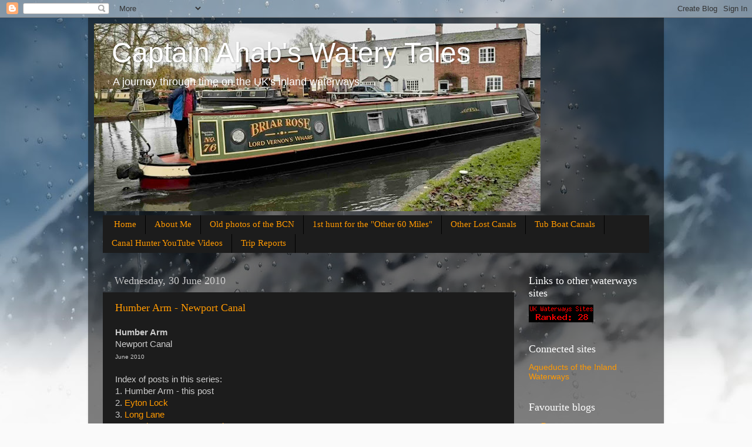

--- FILE ---
content_type: text/html; charset=UTF-8
request_url: https://captainahabswaterytales.blogspot.com/2010/06/
body_size: 35917
content:
<!DOCTYPE html>
<html class='v2' dir='ltr' lang='en-GB'>
<head>
<link href='https://www.blogger.com/static/v1/widgets/335934321-css_bundle_v2.css' rel='stylesheet' type='text/css'/>
<meta content='width=1100' name='viewport'/>
<meta content='text/html; charset=UTF-8' http-equiv='Content-Type'/>
<meta content='blogger' name='generator'/>
<link href='https://captainahabswaterytales.blogspot.com/favicon.ico' rel='icon' type='image/x-icon'/>
<link href='http://captainahabswaterytales.blogspot.com/2010/06/' rel='canonical'/>
<link rel="alternate" type="application/atom+xml" title="Captain Ahab&#39;s Watery Tales - Atom" href="https://captainahabswaterytales.blogspot.com/feeds/posts/default" />
<link rel="alternate" type="application/rss+xml" title="Captain Ahab&#39;s Watery Tales - RSS" href="https://captainahabswaterytales.blogspot.com/feeds/posts/default?alt=rss" />
<link rel="service.post" type="application/atom+xml" title="Captain Ahab&#39;s Watery Tales - Atom" href="https://www.blogger.com/feeds/367296273511467142/posts/default" />
<!--Can't find substitution for tag [blog.ieCssRetrofitLinks]-->
<meta content='http://captainahabswaterytales.blogspot.com/2010/06/' property='og:url'/>
<meta content='Captain Ahab&#39;s Watery Tales' property='og:title'/>
<meta content='A journey through time on the UK&#39;s inland waterways.' property='og:description'/>
<title>Captain Ahab's Watery Tales: June 2010</title>
<style id='page-skin-1' type='text/css'><!--
/*-----------------------------------------------
Blogger Template Style
Name:     Picture Window
Designer: Blogger
URL:      www.blogger.com
----------------------------------------------- */
/* Content
----------------------------------------------- */
body {
font: normal normal 15px Arial, Tahoma, Helvetica, FreeSans, sans-serif;
color: #cccccc;
background: #fafafa url(//themes.googleusercontent.com/image?id=1iJBX-a-hBX2tKaDdERpElPUmvb4r5MDX9lEx06AA-UtZIQCYziZg3PFbmOyt-g2sH8Jo) repeat-x fixed top center;
}
html body .region-inner {
min-width: 0;
max-width: 100%;
width: auto;
}
.content-outer {
font-size: 90%;
}
a:link {
text-decoration:none;
color: #ff9900;
}
a:visited {
text-decoration:none;
color: #dd7700;
}
a:hover {
text-decoration:underline;
color: #ffaa00;
}
.content-outer {
background: transparent url(//www.blogblog.com/1kt/transparent/black50.png) repeat scroll top left;
-moz-border-radius: 0;
-webkit-border-radius: 0;
-goog-ms-border-radius: 0;
border-radius: 0;
-moz-box-shadow: 0 0 3px rgba(0, 0, 0, .15);
-webkit-box-shadow: 0 0 3px rgba(0, 0, 0, .15);
-goog-ms-box-shadow: 0 0 3px rgba(0, 0, 0, .15);
box-shadow: 0 0 3px rgba(0, 0, 0, .15);
margin: 0 auto;
}
.content-inner {
padding: 10px;
}
/* Header
----------------------------------------------- */
.header-outer {
background: transparent none repeat-x scroll top left;
_background-image: none;
color: #ffffff;
-moz-border-radius: 0;
-webkit-border-radius: 0;
-goog-ms-border-radius: 0;
border-radius: 0;
}
.Header img, .Header #header-inner {
-moz-border-radius: 0;
-webkit-border-radius: 0;
-goog-ms-border-radius: 0;
border-radius: 0;
}
.header-inner .Header .titlewrapper,
.header-inner .Header .descriptionwrapper {
padding-left: 30px;
padding-right: 30px;
}
.Header h1 {
font: normal normal 48px Arial, Tahoma, Helvetica, FreeSans, sans-serif;;
text-shadow: 1px 1px 3px rgba(0, 0, 0, 0.3);
}
.Header h1 a {
color: #ffffff;
}
.Header .description {
font-size: 130%;
}
/* Tabs
----------------------------------------------- */
.tabs-inner {
margin: .5em 15px 1em;
padding: 0;
}
.tabs-inner .section {
margin: 0;
}
.tabs-inner .widget ul {
padding: 0;
background: #1c1c1c none repeat scroll bottom;
-moz-border-radius: 0;
-webkit-border-radius: 0;
-goog-ms-border-radius: 0;
border-radius: 0;
}
.tabs-inner .widget li {
border: none;
}
.tabs-inner .widget li a {
display: inline-block;
padding: .5em 1em;
margin-right: 0;
color: #ff9900;
font: normal normal 15px Georgia, Utopia, 'Palatino Linotype', Palatino, serif;
-moz-border-radius: 0 0 0 0;
-webkit-border-top-left-radius: 0;
-webkit-border-top-right-radius: 0;
-goog-ms-border-radius: 0 0 0 0;
border-radius: 0 0 0 0;
background: transparent none no-repeat scroll top left;
border-right: 1px solid #000000;
}
.tabs-inner .widget li:first-child a {
padding-left: 1.25em;
-moz-border-radius-topleft: 0;
-moz-border-radius-bottomleft: 0;
-webkit-border-top-left-radius: 0;
-webkit-border-bottom-left-radius: 0;
-goog-ms-border-top-left-radius: 0;
-goog-ms-border-bottom-left-radius: 0;
border-top-left-radius: 0;
border-bottom-left-radius: 0;
}
.tabs-inner .widget li.selected a,
.tabs-inner .widget li a:hover {
position: relative;
z-index: 1;
background: #dd7700 none repeat scroll bottom;
color: #ffffff;
-moz-box-shadow: 0 0 0 rgba(0, 0, 0, .15);
-webkit-box-shadow: 0 0 0 rgba(0, 0, 0, .15);
-goog-ms-box-shadow: 0 0 0 rgba(0, 0, 0, .15);
box-shadow: 0 0 0 rgba(0, 0, 0, .15);
}
/* Headings
----------------------------------------------- */
h2 {
font: normal normal 18px Georgia, Utopia, 'Palatino Linotype', Palatino, serif;
text-transform: none;
color: #ffffff;
margin: .5em 0;
}
/* Main
----------------------------------------------- */
.main-outer {
background: transparent none repeat scroll top center;
-moz-border-radius: 0 0 0 0;
-webkit-border-top-left-radius: 0;
-webkit-border-top-right-radius: 0;
-webkit-border-bottom-left-radius: 0;
-webkit-border-bottom-right-radius: 0;
-goog-ms-border-radius: 0 0 0 0;
border-radius: 0 0 0 0;
-moz-box-shadow: 0 0 0 rgba(0, 0, 0, .15);
-webkit-box-shadow: 0 0 0 rgba(0, 0, 0, .15);
-goog-ms-box-shadow: 0 0 0 rgba(0, 0, 0, .15);
box-shadow: 0 0 0 rgba(0, 0, 0, .15);
}
.main-inner {
padding: 15px 20px 20px;
}
.main-inner .column-center-inner {
padding: 0 0;
}
.main-inner .column-left-inner {
padding-left: 0;
}
.main-inner .column-right-inner {
padding-right: 0;
}
/* Posts
----------------------------------------------- */
h3.post-title {
margin: 0;
font: normal normal 18px Georgia, Utopia, 'Palatino Linotype', Palatino, serif;
}
.comments h4 {
margin: 1em 0 0;
font: normal normal 18px Georgia, Utopia, 'Palatino Linotype', Palatino, serif;
}
.date-header span {
color: #cccccc;
}
.post-outer {
background-color: #1c1c1c;
border: solid 1px transparent;
-moz-border-radius: 0;
-webkit-border-radius: 0;
border-radius: 0;
-goog-ms-border-radius: 0;
padding: 15px 20px;
margin: 0 -20px 20px;
}
.post-body {
line-height: 1.4;
font-size: 110%;
position: relative;
}
.post-header {
margin: 0 0 1.5em;
color: #999999;
line-height: 1.6;
}
.post-footer {
margin: .5em 0 0;
color: #999999;
line-height: 1.6;
}
#blog-pager {
font-size: 140%
}
#comments .comment-author {
padding-top: 1.5em;
border-top: dashed 1px #ccc;
border-top: dashed 1px rgba(128, 128, 128, .5);
background-position: 0 1.5em;
}
#comments .comment-author:first-child {
padding-top: 0;
border-top: none;
}
.avatar-image-container {
margin: .2em 0 0;
}
/* Comments
----------------------------------------------- */
.comments .comments-content .icon.blog-author {
background-repeat: no-repeat;
background-image: url([data-uri]);
}
.comments .comments-content .loadmore a {
border-top: 1px solid #ffaa00;
border-bottom: 1px solid #ffaa00;
}
.comments .continue {
border-top: 2px solid #ffaa00;
}
/* Widgets
----------------------------------------------- */
.widget ul, .widget #ArchiveList ul.flat {
padding: 0;
list-style: none;
}
.widget ul li, .widget #ArchiveList ul.flat li {
border-top: dashed 1px #ccc;
border-top: dashed 1px rgba(128, 128, 128, .5);
}
.widget ul li:first-child, .widget #ArchiveList ul.flat li:first-child {
border-top: none;
}
.widget .post-body ul {
list-style: disc;
}
.widget .post-body ul li {
border: none;
}
/* Footer
----------------------------------------------- */
.footer-outer {
color:#cccccc;
background: transparent none repeat scroll top center;
-moz-border-radius: 0 0 0 0;
-webkit-border-top-left-radius: 0;
-webkit-border-top-right-radius: 0;
-webkit-border-bottom-left-radius: 0;
-webkit-border-bottom-right-radius: 0;
-goog-ms-border-radius: 0 0 0 0;
border-radius: 0 0 0 0;
-moz-box-shadow: 0 0 0 rgba(0, 0, 0, .15);
-webkit-box-shadow: 0 0 0 rgba(0, 0, 0, .15);
-goog-ms-box-shadow: 0 0 0 rgba(0, 0, 0, .15);
box-shadow: 0 0 0 rgba(0, 0, 0, .15);
}
.footer-inner {
padding: 10px 20px 20px;
}
.footer-outer a {
color: #ff9900;
}
.footer-outer a:visited {
color: #dd7700;
}
.footer-outer a:hover {
color: #ffaa00;
}
.footer-outer .widget h2 {
color: #ffffff;
}
/* Mobile
----------------------------------------------- */
html body.mobile {
height: auto;
}
html body.mobile {
min-height: 480px;
background-size: 100% auto;
}
.mobile .body-fauxcolumn-outer {
background: transparent none repeat scroll top left;
}
html .mobile .mobile-date-outer, html .mobile .blog-pager {
border-bottom: none;
background: transparent none repeat scroll top center;
margin-bottom: 10px;
}
.mobile .date-outer {
background: transparent none repeat scroll top center;
}
.mobile .header-outer, .mobile .main-outer,
.mobile .post-outer, .mobile .footer-outer {
-moz-border-radius: 0;
-webkit-border-radius: 0;
-goog-ms-border-radius: 0;
border-radius: 0;
}
.mobile .content-outer,
.mobile .main-outer,
.mobile .post-outer {
background: inherit;
border: none;
}
.mobile .content-outer {
font-size: 100%;
}
.mobile-link-button {
background-color: #ff9900;
}
.mobile-link-button a:link, .mobile-link-button a:visited {
color: #1c1c1c;
}
.mobile-index-contents {
color: #cccccc;
}
.mobile .tabs-inner .PageList .widget-content {
background: #dd7700 none repeat scroll bottom;
color: #ffffff;
}
.mobile .tabs-inner .PageList .widget-content .pagelist-arrow {
border-left: 1px solid #000000;
}

--></style>
<style id='template-skin-1' type='text/css'><!--
body {
min-width: 980px;
}
.content-outer, .content-fauxcolumn-outer, .region-inner {
min-width: 980px;
max-width: 980px;
_width: 980px;
}
.main-inner .columns {
padding-left: 0px;
padding-right: 230px;
}
.main-inner .fauxcolumn-center-outer {
left: 0px;
right: 230px;
/* IE6 does not respect left and right together */
_width: expression(this.parentNode.offsetWidth -
parseInt("0px") -
parseInt("230px") + 'px');
}
.main-inner .fauxcolumn-left-outer {
width: 0px;
}
.main-inner .fauxcolumn-right-outer {
width: 230px;
}
.main-inner .column-left-outer {
width: 0px;
right: 100%;
margin-left: -0px;
}
.main-inner .column-right-outer {
width: 230px;
margin-right: -230px;
}
#layout {
min-width: 0;
}
#layout .content-outer {
min-width: 0;
width: 800px;
}
#layout .region-inner {
min-width: 0;
width: auto;
}
body#layout div.add_widget {
padding: 8px;
}
body#layout div.add_widget a {
margin-left: 32px;
}
--></style>
<style>
    body {background-image:url(\/\/themes.googleusercontent.com\/image?id=1iJBX-a-hBX2tKaDdERpElPUmvb4r5MDX9lEx06AA-UtZIQCYziZg3PFbmOyt-g2sH8Jo);}
    
@media (max-width: 200px) { body {background-image:url(\/\/themes.googleusercontent.com\/image?id=1iJBX-a-hBX2tKaDdERpElPUmvb4r5MDX9lEx06AA-UtZIQCYziZg3PFbmOyt-g2sH8Jo&options=w200);}}
@media (max-width: 400px) and (min-width: 201px) { body {background-image:url(\/\/themes.googleusercontent.com\/image?id=1iJBX-a-hBX2tKaDdERpElPUmvb4r5MDX9lEx06AA-UtZIQCYziZg3PFbmOyt-g2sH8Jo&options=w400);}}
@media (max-width: 800px) and (min-width: 401px) { body {background-image:url(\/\/themes.googleusercontent.com\/image?id=1iJBX-a-hBX2tKaDdERpElPUmvb4r5MDX9lEx06AA-UtZIQCYziZg3PFbmOyt-g2sH8Jo&options=w800);}}
@media (max-width: 1200px) and (min-width: 801px) { body {background-image:url(\/\/themes.googleusercontent.com\/image?id=1iJBX-a-hBX2tKaDdERpElPUmvb4r5MDX9lEx06AA-UtZIQCYziZg3PFbmOyt-g2sH8Jo&options=w1200);}}
/* Last tag covers anything over one higher than the previous max-size cap. */
@media (min-width: 1201px) { body {background-image:url(\/\/themes.googleusercontent.com\/image?id=1iJBX-a-hBX2tKaDdERpElPUmvb4r5MDX9lEx06AA-UtZIQCYziZg3PFbmOyt-g2sH8Jo&options=w1600);}}
  </style>
<link href='https://www.blogger.com/dyn-css/authorization.css?targetBlogID=367296273511467142&amp;zx=7fca9c5e-45af-4476-b0eb-f0c5f43e7d2e' media='none' onload='if(media!=&#39;all&#39;)media=&#39;all&#39;' rel='stylesheet'/><noscript><link href='https://www.blogger.com/dyn-css/authorization.css?targetBlogID=367296273511467142&amp;zx=7fca9c5e-45af-4476-b0eb-f0c5f43e7d2e' rel='stylesheet'/></noscript>
<meta name='google-adsense-platform-account' content='ca-host-pub-1556223355139109'/>
<meta name='google-adsense-platform-domain' content='blogspot.com'/>

</head>
<body class='loading variant-screen'>
<div class='navbar section' id='navbar' name='Navbar'><div class='widget Navbar' data-version='1' id='Navbar1'><script type="text/javascript">
    function setAttributeOnload(object, attribute, val) {
      if(window.addEventListener) {
        window.addEventListener('load',
          function(){ object[attribute] = val; }, false);
      } else {
        window.attachEvent('onload', function(){ object[attribute] = val; });
      }
    }
  </script>
<div id="navbar-iframe-container"></div>
<script type="text/javascript" src="https://apis.google.com/js/platform.js"></script>
<script type="text/javascript">
      gapi.load("gapi.iframes:gapi.iframes.style.bubble", function() {
        if (gapi.iframes && gapi.iframes.getContext) {
          gapi.iframes.getContext().openChild({
              url: 'https://www.blogger.com/navbar/367296273511467142?origin\x3dhttps://captainahabswaterytales.blogspot.com',
              where: document.getElementById("navbar-iframe-container"),
              id: "navbar-iframe"
          });
        }
      });
    </script><script type="text/javascript">
(function() {
var script = document.createElement('script');
script.type = 'text/javascript';
script.src = '//pagead2.googlesyndication.com/pagead/js/google_top_exp.js';
var head = document.getElementsByTagName('head')[0];
if (head) {
head.appendChild(script);
}})();
</script>
</div></div>
<div class='body-fauxcolumns'>
<div class='fauxcolumn-outer body-fauxcolumn-outer'>
<div class='cap-top'>
<div class='cap-left'></div>
<div class='cap-right'></div>
</div>
<div class='fauxborder-left'>
<div class='fauxborder-right'></div>
<div class='fauxcolumn-inner'>
</div>
</div>
<div class='cap-bottom'>
<div class='cap-left'></div>
<div class='cap-right'></div>
</div>
</div>
</div>
<div class='content'>
<div class='content-fauxcolumns'>
<div class='fauxcolumn-outer content-fauxcolumn-outer'>
<div class='cap-top'>
<div class='cap-left'></div>
<div class='cap-right'></div>
</div>
<div class='fauxborder-left'>
<div class='fauxborder-right'></div>
<div class='fauxcolumn-inner'>
</div>
</div>
<div class='cap-bottom'>
<div class='cap-left'></div>
<div class='cap-right'></div>
</div>
</div>
</div>
<div class='content-outer'>
<div class='content-cap-top cap-top'>
<div class='cap-left'></div>
<div class='cap-right'></div>
</div>
<div class='fauxborder-left content-fauxborder-left'>
<div class='fauxborder-right content-fauxborder-right'></div>
<div class='content-inner'>
<header>
<div class='header-outer'>
<div class='header-cap-top cap-top'>
<div class='cap-left'></div>
<div class='cap-right'></div>
</div>
<div class='fauxborder-left header-fauxborder-left'>
<div class='fauxborder-right header-fauxborder-right'></div>
<div class='region-inner header-inner'>
<div class='header section' id='header' name='Header'><div class='widget Header' data-version='1' id='Header1'>
<div id='header-inner' style='background-image: url("https://blogger.googleusercontent.com/img/a/AVvXsEjF_AwPsVK7rHQgd8VEbMyrDMYhTzP-zI6okwCq75ZWOkJ2FTDD8ikcYN8pu7V-p4YIs5Ji86PmRItQmfDkoQiKfC4CxK0InYhJhbzXHPh6reIJRjfMue81D3MHf-8OYYN1cJR67-tYu4Ej0gADB2QTvtQ6MJp0KUlmepEJfsyDPE6eRELd32wHR7SxvphQ=s760"); background-position: left; min-height: 319px; _height: 319px; background-repeat: no-repeat; '>
<div class='titlewrapper' style='background: transparent'>
<h1 class='title' style='background: transparent; border-width: 0px'>
<a href='https://captainahabswaterytales.blogspot.com/'>
Captain Ahab's Watery Tales
</a>
</h1>
</div>
<div class='descriptionwrapper'>
<p class='description'><span>A journey through time on the UK's inland waterways.</span></p>
</div>
</div>
</div></div>
</div>
</div>
<div class='header-cap-bottom cap-bottom'>
<div class='cap-left'></div>
<div class='cap-right'></div>
</div>
</div>
</header>
<div class='tabs-outer'>
<div class='tabs-cap-top cap-top'>
<div class='cap-left'></div>
<div class='cap-right'></div>
</div>
<div class='fauxborder-left tabs-fauxborder-left'>
<div class='fauxborder-right tabs-fauxborder-right'></div>
<div class='region-inner tabs-inner'>
<div class='tabs section' id='crosscol' name='Cross-column'><div class='widget PageList' data-version='1' id='PageList1'>
<h2>Pages</h2>
<div class='widget-content'>
<ul>
<li>
<a href='https://captainahabswaterytales.blogspot.com/'>Home</a>
</li>
<li>
<a href='https://captainahabswaterytales.blogspot.com/p/about-me.html'>About Me</a>
</li>
<li>
<a href='http://captainahabswaterytales.blogspot.com/p/the-other-60-miles-of-bcn.html'>Old photos of the BCN</a>
</li>
<li>
<a href='https://captainahabswaterytales.blogspot.com/p/bcn-backwaters.html'>1st hunt for the "Other  60 Miles" </a>
</li>
<li>
<a href='https://captainahabswaterytales.blogspot.com/p/lost-canals.html'>Other Lost Canals</a>
</li>
<li>
<a href='https://captainahabswaterytales.blogspot.com/p/tub-boat-canals.html'>Tub Boat Canals</a>
</li>
<li>
<a href='https://captainahabswaterytales.blogspot.com/p/youtube-videos.html'>Canal Hunter YouTube Videos</a>
</li>
<li>
<a href='https://captainahabswaterytales.blogspot.com/p/trip-reports.html'>Trip Reports</a>
</li>
</ul>
<div class='clear'></div>
</div>
</div></div>
<div class='tabs no-items section' id='crosscol-overflow' name='Cross-Column 2'></div>
</div>
</div>
<div class='tabs-cap-bottom cap-bottom'>
<div class='cap-left'></div>
<div class='cap-right'></div>
</div>
</div>
<div class='main-outer'>
<div class='main-cap-top cap-top'>
<div class='cap-left'></div>
<div class='cap-right'></div>
</div>
<div class='fauxborder-left main-fauxborder-left'>
<div class='fauxborder-right main-fauxborder-right'></div>
<div class='region-inner main-inner'>
<div class='columns fauxcolumns'>
<div class='fauxcolumn-outer fauxcolumn-center-outer'>
<div class='cap-top'>
<div class='cap-left'></div>
<div class='cap-right'></div>
</div>
<div class='fauxborder-left'>
<div class='fauxborder-right'></div>
<div class='fauxcolumn-inner'>
</div>
</div>
<div class='cap-bottom'>
<div class='cap-left'></div>
<div class='cap-right'></div>
</div>
</div>
<div class='fauxcolumn-outer fauxcolumn-left-outer'>
<div class='cap-top'>
<div class='cap-left'></div>
<div class='cap-right'></div>
</div>
<div class='fauxborder-left'>
<div class='fauxborder-right'></div>
<div class='fauxcolumn-inner'>
</div>
</div>
<div class='cap-bottom'>
<div class='cap-left'></div>
<div class='cap-right'></div>
</div>
</div>
<div class='fauxcolumn-outer fauxcolumn-right-outer'>
<div class='cap-top'>
<div class='cap-left'></div>
<div class='cap-right'></div>
</div>
<div class='fauxborder-left'>
<div class='fauxborder-right'></div>
<div class='fauxcolumn-inner'>
</div>
</div>
<div class='cap-bottom'>
<div class='cap-left'></div>
<div class='cap-right'></div>
</div>
</div>
<!-- corrects IE6 width calculation -->
<div class='columns-inner'>
<div class='column-center-outer'>
<div class='column-center-inner'>
<div class='main section' id='main' name='Main'><div class='widget Blog' data-version='1' id='Blog1'>
<div class='blog-posts hfeed'>

          <div class="date-outer">
        
<h2 class='date-header'><span>Wednesday, 30 June 2010</span></h2>

          <div class="date-posts">
        
<div class='post-outer'>
<div class='post hentry uncustomized-post-template' itemprop='blogPost' itemscope='itemscope' itemtype='http://schema.org/BlogPosting'>
<meta content='https://blogger.googleusercontent.com/img/b/R29vZ2xl/AVvXsEieuzg7eLwnPKU-Pni8eyLbg3SROHHsaemma9L5QsK_2rdIaqKZaxQ9g7f6Xc2FdEurFbhcd7JGCwub_cElttRz4EzNwN86ganqtG_kzwDjI2fAXoYWfk3sP1uebf8uaIvtm4pq3TnG9A0/s400/Humber+Arm+1+B.jpg' itemprop='image_url'/>
<meta content='367296273511467142' itemprop='blogId'/>
<meta content='2084943175381768592' itemprop='postId'/>
<a name='2084943175381768592'></a>
<h3 class='post-title entry-title' itemprop='name'>
<a href='https://captainahabswaterytales.blogspot.com/2010/06/humber-arm-newport-canal.html'>Humber Arm - Newport Canal</a>
</h3>
<div class='post-header'>
<div class='post-header-line-1'></div>
</div>
<div class='post-body entry-content' id='post-body-2084943175381768592' itemprop='description articleBody'>
<div style="text-align: justify;"><span style="font-family: Arial, Helvetica, sans-serif;"><strong>Humber Arm</strong></span></div><div style="text-align: justify;"><span style="font-family: Arial;">Newport Canal</span></div><div style="text-align: justify;"><span style="font-family: Arial; font-size: x-small;">June 2010</span></div><div style="text-align: justify;"><br />
<span class="Apple-style-span" style="font-family: Arial, Helvetica, sans-serif;">Index of posts in this series:</span><br />
<span class="Apple-style-span" style="font-family: Arial, Helvetica, sans-serif;">1. Humber Arm - this post</span><br />
<span class="Apple-style-span" style="font-family: Arial, Helvetica, sans-serif;">2. <a href="http://captainahabswaterytales.blogspot.com/2010/07/eyton-lock-shrewsbury-canal.html">Eyton Lock</a></span><br />
<span class="Apple-style-span" style="font-family: Arial, Helvetica, sans-serif;">3. <a href="http://captainahabswaterytales.blogspot.com/2010/07/long-lane-shrewsbury-canal.html">Long Lane</a></span><br />
<span class="Apple-style-span" style="font-family: Arial, Helvetica, sans-serif;">4. <a href="http://captainahabswaterytales.blogspot.com/2010/07/longdon-upon-tern-aqueduct.html">Longdon upon Tern Aqueduct</a></span><br />
<span class="Apple-style-span" style="font-family: Arial, Helvetica, sans-serif;">5. <a href="http://captainahabswaterytales.blogspot.com/2010/07/longdon-to-rodington-shrewsbury-canal.html">Longdon to Rodington</a></span><br />
<span class="Apple-style-span" style="font-family: Arial, Helvetica, sans-serif;">6. <a href="http://captainahabswaterytales.blogspot.com/2010/07/withington-to-berwick-wharf.html">Withington to Berwick Wharf</a></span><br />
<span class="Apple-style-span" style="font-family: Arial, Helvetica, sans-serif;">7. <a href="http://captainahabswaterytales.blogspot.com/2010/07/berwick-tunnel.html">Berwick Tunnel</a></span><br />
<span class="Apple-style-span" style="font-family: Arial, Helvetica, sans-serif;">8. <a href="http://captainahabswaterytales.blogspot.com/2010/07/shrewsbury-canal-berwick-to-shrewsbury.html">Berwick to Shrewsbury</a></span><br />
<span class="Apple-style-span" style="font-family: Arial, Helvetica, sans-serif;"><br />
</span></div><div style="text-align: justify;"><span style="font-family: Arial;">I mentioned a plan to visit the Shrewsbury Canal, following on from our recent exploration of the Newport Canal, and this 23 mile epic took place last week. You can therefore expect a short series on this long lost waterway, but before I embark on that voyage of discovery I would like to make mention of the Humber Arm.</span></div><div style="text-align: justify;"><br />
</div><div class="separator" style="clear: both; text-align: center;"><a href="https://blogger.googleusercontent.com/img/b/R29vZ2xl/AVvXsEieuzg7eLwnPKU-Pni8eyLbg3SROHHsaemma9L5QsK_2rdIaqKZaxQ9g7f6Xc2FdEurFbhcd7JGCwub_cElttRz4EzNwN86ganqtG_kzwDjI2fAXoYWfk3sP1uebf8uaIvtm4pq3TnG9A0/s1600/Humber+Arm+1+B.jpg" imageanchor="1" style="margin-left: 1em; margin-right: 1em;"><img border="0" height="267" ru="true" src="https://blogger.googleusercontent.com/img/b/R29vZ2xl/AVvXsEieuzg7eLwnPKU-Pni8eyLbg3SROHHsaemma9L5QsK_2rdIaqKZaxQ9g7f6Xc2FdEurFbhcd7JGCwub_cElttRz4EzNwN86ganqtG_kzwDjI2fAXoYWfk3sP1uebf8uaIvtm4pq3TnG9A0/s400/Humber+Arm+1+B.jpg" width="400" /></a></div><div style="text-align: center;"><span style="font-family: Arial; font-size: x-small;">Humber Arm - Newport Canal</span></div><div style="text-align: justify;"><br />
</div><div style="text-align: justify;"><span style="font-family: Arial;">When we explored Kinnersley Junction we saw the trough of the Humber Arm heading arrow straight south for Telford and figured it was worth a look one day. On our drive to the start of the Shropshie Canal cycle ride we found ourselves passing the extreme southern end of the Humber Arm and paused to take a closer look.</span></div><div style="text-align: justify;"><br />
</div><div class="separator" style="clear: both; text-align: center;"><a href="https://blogger.googleusercontent.com/img/b/R29vZ2xl/AVvXsEioh0Hx1Dp3IGpwnoTe0gwFG5UgDp2nLTmpMg7KSarg6fTQTqSCWOgNqE54Vs-fV7KGWHKwOZRcAR4UqQ-drcYpdAuRMcE9SV-wPO2P6nPixO7dXpv-cjZP8lP9WF3djuVCCWstESd4MWs/s1600/Humber+Arm+2B.jpg" imageanchor="1" style="margin-left: 1em; margin-right: 1em;"><img border="0" height="267" ru="true" src="https://blogger.googleusercontent.com/img/b/R29vZ2xl/AVvXsEioh0Hx1Dp3IGpwnoTe0gwFG5UgDp2nLTmpMg7KSarg6fTQTqSCWOgNqE54Vs-fV7KGWHKwOZRcAR4UqQ-drcYpdAuRMcE9SV-wPO2P6nPixO7dXpv-cjZP8lP9WF3djuVCCWstESd4MWs/s400/Humber+Arm+2B.jpg" width="400" /></a></div><div style="text-align: center;"><span style="font-family: Arial; font-size: x-small;">Humber Arm Warehouse</span></div><div style="text-align: justify;"><br />
</div><div style="text-align: justify;"><span style="font-family: Arial;">The owners of the adjancent cottage are said to be canal enthusiasts so we had a poke around, keeping a low profile and doing no damage.</span></div><div style="text-align: justify;"><br />
</div><div class="separator" style="clear: both; text-align: center;"><a href="https://blogger.googleusercontent.com/img/b/R29vZ2xl/AVvXsEhXdia53kjDpwBKBRyPY5XYfj2T_yHMT1gyJnri5GWpqWngVRJ6Px_8LvBvovG7gEZNPPY6CpppralrLsmYvyaclKQCJTK-A8XYcn6lvV7-L6rSqlj_zZUO57ehldeabU4nFVYo6LFqDUQ/s1600/Humber+Arm+3B.jpg" imageanchor="1" style="margin-left: 1em; margin-right: 1em;"><img border="0" height="267" ru="true" src="https://blogger.googleusercontent.com/img/b/R29vZ2xl/AVvXsEhXdia53kjDpwBKBRyPY5XYfj2T_yHMT1gyJnri5GWpqWngVRJ6Px_8LvBvovG7gEZNPPY6CpppralrLsmYvyaclKQCJTK-A8XYcn6lvV7-L6rSqlj_zZUO57ehldeabU4nFVYo6LFqDUQ/s400/Humber+Arm+3B.jpg" width="400" /></a></div><div style="text-align: justify;"><br />
</div><div style="text-align: justify;"><br />
</div><div style="text-align: justify;"><span style="font-family: Arial;">What we found was quite a surprise, Far from the dry bed one would imagine we found a water filled channel with the remains of a warehouse at one end and a cute little hump backed bridge at the other. The site is enchanting and has been earmarked for restoration just as soon as the main line reaches Wappenshall.</span></div>
<div style='clear: both;'></div>
</div>
<div class='post-footer'>
<div class='post-footer-line post-footer-line-1'>
<span class='post-author vcard'>
Posted by
<span class='fn' itemprop='author' itemscope='itemscope' itemtype='http://schema.org/Person'>
<meta content='https://www.blogger.com/profile/05297448211000021970' itemprop='url'/>
<a class='g-profile' href='https://www.blogger.com/profile/05297448211000021970' rel='author' title='author profile'>
<span itemprop='name'>Andy Tidy</span>
</a>
</span>
</span>
<span class='post-timestamp'>
at
<meta content='http://captainahabswaterytales.blogspot.com/2010/06/humber-arm-newport-canal.html' itemprop='url'/>
<a class='timestamp-link' href='https://captainahabswaterytales.blogspot.com/2010/06/humber-arm-newport-canal.html' rel='bookmark' title='permanent link'><abbr class='published' itemprop='datePublished' title='2010-06-30T06:00:00+01:00'>6:00 am</abbr></a>
</span>
<span class='post-comment-link'>
<a class='comment-link' href='https://www.blogger.com/comment/fullpage/post/367296273511467142/2084943175381768592' onclick=''>
No comments:
  </a>
</span>
<span class='post-icons'>
<span class='item-action'>
<a href='https://www.blogger.com/email-post/367296273511467142/2084943175381768592' title='Email Post'>
<img alt='' class='icon-action' height='13' src='https://resources.blogblog.com/img/icon18_email.gif' width='18'/>
</a>
</span>
<span class='item-control blog-admin pid-1764436971'>
<a href='https://www.blogger.com/post-edit.g?blogID=367296273511467142&postID=2084943175381768592&from=pencil' title='Edit Post'>
<img alt='' class='icon-action' height='18' src='https://resources.blogblog.com/img/icon18_edit_allbkg.gif' width='18'/>
</a>
</span>
</span>
<div class='post-share-buttons goog-inline-block'>
<a class='goog-inline-block share-button sb-email' href='https://www.blogger.com/share-post.g?blogID=367296273511467142&postID=2084943175381768592&target=email' target='_blank' title='Email This'><span class='share-button-link-text'>Email This</span></a><a class='goog-inline-block share-button sb-blog' href='https://www.blogger.com/share-post.g?blogID=367296273511467142&postID=2084943175381768592&target=blog' onclick='window.open(this.href, "_blank", "height=270,width=475"); return false;' target='_blank' title='BlogThis!'><span class='share-button-link-text'>BlogThis!</span></a><a class='goog-inline-block share-button sb-twitter' href='https://www.blogger.com/share-post.g?blogID=367296273511467142&postID=2084943175381768592&target=twitter' target='_blank' title='Share to X'><span class='share-button-link-text'>Share to X</span></a><a class='goog-inline-block share-button sb-facebook' href='https://www.blogger.com/share-post.g?blogID=367296273511467142&postID=2084943175381768592&target=facebook' onclick='window.open(this.href, "_blank", "height=430,width=640"); return false;' target='_blank' title='Share to Facebook'><span class='share-button-link-text'>Share to Facebook</span></a><a class='goog-inline-block share-button sb-pinterest' href='https://www.blogger.com/share-post.g?blogID=367296273511467142&postID=2084943175381768592&target=pinterest' target='_blank' title='Share to Pinterest'><span class='share-button-link-text'>Share to Pinterest</span></a>
</div>
</div>
<div class='post-footer-line post-footer-line-2'>
<span class='post-labels'>
Labels:
<a href='https://captainahabswaterytales.blogspot.com/search/label/Abandoned%20Canals' rel='tag'>Abandoned Canals</a>,
<a href='https://captainahabswaterytales.blogspot.com/search/label/Newport' rel='tag'>Newport</a>
</span>
</div>
<div class='post-footer-line post-footer-line-3'>
<span class='post-location'>
</span>
</div>
</div>
</div>
</div>

          </div></div>
        

          <div class="date-outer">
        
<h2 class='date-header'><span>Tuesday, 29 June 2010</span></h2>

          <div class="date-posts">
        
<div class='post-outer'>
<div class='post hentry uncustomized-post-template' itemprop='blogPost' itemscope='itemscope' itemtype='http://schema.org/BlogPosting'>
<meta content='https://blogger.googleusercontent.com/img/b/R29vZ2xl/AVvXsEgzW-LbSZYCDwMtpCwUe3UW573C1ScxMJkHr1n4I2umZV4pLPXhXEG5dohB03RSZ_lxEgcO9-USBPIrawE5gwR9ECABX3rjyRlm66PMDezlQiJ0TFM7amNxEC6dIWXgNeAqGrXSnejjw_0/s400/Model+Girl+photoshoot+1+B.jpg' itemprop='image_url'/>
<meta content='367296273511467142' itemprop='blogId'/>
<meta content='7651053647428383364' itemprop='postId'/>
<a name='7651053647428383364'></a>
<h3 class='post-title entry-title' itemprop='name'>
<a href='https://captainahabswaterytales.blogspot.com/2010/06/when-camera-lies.html'>When the camera lies</a>
</h3>
<div class='post-header'>
<div class='post-header-line-1'></div>
</div>
<div class='post-body entry-content' id='post-body-7651053647428383364' itemprop='description articleBody'>
<div style="text-align: justify;"><span style="font-family: Arial,Helvetica,sans-serif;"><b>Or: the impact of framing</b></span></div><div style="text-align: justify;"><span style="font-family: Arial; font-size: x-small;">29th June 2010</span></div><div style="text-align: justify;"><br />
</div><div style="text-align: justify;"><span style="font-family: Arial;">One of the latest OU assignments was to find&nbsp;a subject matter which can be reframed to dramatically alter the meaning of what is seen.</span></div><div style="text-align: justify;"><br />
</div><div style="text-align: justify;"><span style="font-family: Arial;">This is a technique much used in photo journalism and carefully cropped photos can be very deceptive. The problem was I couldnt se any subject matter to use.</span></div><div style="text-align: justify;"><br />
</div><div style="text-align: justify;"><span style="font-family: Arial;">I was right up against the deadline when I clicked open the blog to check that the daily post was ok and there it was, staring me in the face.</span></div><div style="text-align: justify;"><br />
</div><div style="text-align: justify;"><span style="font-family: Arial;">That wedding I reported on the way down the Birmingham Worcester Canal. Cut out the bride and groom and you have a gaggle of papparazzi photographing a model girl.</span></div><div style="text-align: justify;"><br />
</div><div class="separator" style="clear: both; text-align: center;"><a href="https://blogger.googleusercontent.com/img/b/R29vZ2xl/AVvXsEgzW-LbSZYCDwMtpCwUe3UW573C1ScxMJkHr1n4I2umZV4pLPXhXEG5dohB03RSZ_lxEgcO9-USBPIrawE5gwR9ECABX3rjyRlm66PMDezlQiJ0TFM7amNxEC6dIWXgNeAqGrXSnejjw_0/s1600/Model+Girl+photoshoot+1+B.jpg" imageanchor="1" style="margin-left: 1em; margin-right: 1em;"><img border="0" height="322" ru="true" src="https://blogger.googleusercontent.com/img/b/R29vZ2xl/AVvXsEgzW-LbSZYCDwMtpCwUe3UW573C1ScxMJkHr1n4I2umZV4pLPXhXEG5dohB03RSZ_lxEgcO9-USBPIrawE5gwR9ECABX3rjyRlm66PMDezlQiJ0TFM7amNxEC6dIWXgNeAqGrXSnejjw_0/s400/Model+Girl+photoshoot+1+B.jpg" width="400" /></a></div><div style="text-align: justify;"><br />
</div><div style="text-align: justify;"><br />
</div><div style="text-align: justify;"><span style="font-family: Arial;">Pan out the the scene is transformed!</span></div><div style="text-align: justify;"><br />
</div><div class="separator" style="clear: both; text-align: center;"><a href="https://blogger.googleusercontent.com/img/b/R29vZ2xl/AVvXsEiayVt3LQSq34pXLYwYkqjlXKqvLWz1pwGY6Oz1brGd3nsmQoR4Wp6Ym32G3vxNwP9ww_b1qmcHOaAcvLqezxuBZNtYq3jhqZNVMDDUYuRiO658Uhhx0NtBdJg0hdLL7c1gwX9XO6RZF5I/s1600/Wedding+on+boat+B.jpg" imageanchor="1" style="margin-left: 1em; margin-right: 1em;"><img border="0" height="226" ru="true" src="https://blogger.googleusercontent.com/img/b/R29vZ2xl/AVvXsEiayVt3LQSq34pXLYwYkqjlXKqvLWz1pwGY6Oz1brGd3nsmQoR4Wp6Ym32G3vxNwP9ww_b1qmcHOaAcvLqezxuBZNtYq3jhqZNVMDDUYuRiO658Uhhx0NtBdJg0hdLL7c1gwX9XO6RZF5I/s400/Wedding+on+boat+B.jpg" width="400" /></a></div><div style="text-align: justify;"><br />
</div><div style="text-align: justify;"><br />
</div><div style="text-align: justify;"><span style="font-family: Arial;">Both images are true representations of the scene before me but my cropping choice can almost make the photo lie.</span></div><div style="text-align: justify;"><br />
</div><div style="text-align: justify;"><span style="font-family: Arial;">Maybe I will take a closer look at those news photos in future.</span></div>
<div style='clear: both;'></div>
</div>
<div class='post-footer'>
<div class='post-footer-line post-footer-line-1'>
<span class='post-author vcard'>
Posted by
<span class='fn' itemprop='author' itemscope='itemscope' itemtype='http://schema.org/Person'>
<meta content='https://www.blogger.com/profile/05297448211000021970' itemprop='url'/>
<a class='g-profile' href='https://www.blogger.com/profile/05297448211000021970' rel='author' title='author profile'>
<span itemprop='name'>Andy Tidy</span>
</a>
</span>
</span>
<span class='post-timestamp'>
at
<meta content='http://captainahabswaterytales.blogspot.com/2010/06/when-camera-lies.html' itemprop='url'/>
<a class='timestamp-link' href='https://captainahabswaterytales.blogspot.com/2010/06/when-camera-lies.html' rel='bookmark' title='permanent link'><abbr class='published' itemprop='datePublished' title='2010-06-29T06:00:00+01:00'>6:00 am</abbr></a>
</span>
<span class='post-comment-link'>
<a class='comment-link' href='https://www.blogger.com/comment/fullpage/post/367296273511467142/7651053647428383364' onclick=''>
No comments:
  </a>
</span>
<span class='post-icons'>
<span class='item-action'>
<a href='https://www.blogger.com/email-post/367296273511467142/7651053647428383364' title='Email Post'>
<img alt='' class='icon-action' height='13' src='https://resources.blogblog.com/img/icon18_email.gif' width='18'/>
</a>
</span>
<span class='item-control blog-admin pid-1764436971'>
<a href='https://www.blogger.com/post-edit.g?blogID=367296273511467142&postID=7651053647428383364&from=pencil' title='Edit Post'>
<img alt='' class='icon-action' height='18' src='https://resources.blogblog.com/img/icon18_edit_allbkg.gif' width='18'/>
</a>
</span>
</span>
<div class='post-share-buttons goog-inline-block'>
<a class='goog-inline-block share-button sb-email' href='https://www.blogger.com/share-post.g?blogID=367296273511467142&postID=7651053647428383364&target=email' target='_blank' title='Email This'><span class='share-button-link-text'>Email This</span></a><a class='goog-inline-block share-button sb-blog' href='https://www.blogger.com/share-post.g?blogID=367296273511467142&postID=7651053647428383364&target=blog' onclick='window.open(this.href, "_blank", "height=270,width=475"); return false;' target='_blank' title='BlogThis!'><span class='share-button-link-text'>BlogThis!</span></a><a class='goog-inline-block share-button sb-twitter' href='https://www.blogger.com/share-post.g?blogID=367296273511467142&postID=7651053647428383364&target=twitter' target='_blank' title='Share to X'><span class='share-button-link-text'>Share to X</span></a><a class='goog-inline-block share-button sb-facebook' href='https://www.blogger.com/share-post.g?blogID=367296273511467142&postID=7651053647428383364&target=facebook' onclick='window.open(this.href, "_blank", "height=430,width=640"); return false;' target='_blank' title='Share to Facebook'><span class='share-button-link-text'>Share to Facebook</span></a><a class='goog-inline-block share-button sb-pinterest' href='https://www.blogger.com/share-post.g?blogID=367296273511467142&postID=7651053647428383364&target=pinterest' target='_blank' title='Share to Pinterest'><span class='share-button-link-text'>Share to Pinterest</span></a>
</div>
</div>
<div class='post-footer-line post-footer-line-2'>
<span class='post-labels'>
Labels:
<a href='https://captainahabswaterytales.blogspot.com/search/label/Personal%20comment' rel='tag'>Personal comment</a>,
<a href='https://captainahabswaterytales.blogspot.com/search/label/Photography' rel='tag'>Photography</a>
</span>
</div>
<div class='post-footer-line post-footer-line-3'>
<span class='post-location'>
</span>
</div>
</div>
</div>
</div>

          </div></div>
        

          <div class="date-outer">
        
<h2 class='date-header'><span>Monday, 28 June 2010</span></h2>

          <div class="date-posts">
        
<div class='post-outer'>
<div class='post hentry uncustomized-post-template' itemprop='blogPost' itemscope='itemscope' itemtype='http://schema.org/BlogPosting'>
<meta content='https://blogger.googleusercontent.com/img/b/R29vZ2xl/AVvXsEgp9G7A4IwB0ATUrAiWfBL5ZMjWJI0QgpQTveGfd6qQtylK5MI773aSbBIM95v_KFDqNs7nRedyI50k-kM9rJNywItxdc63Xk3iGUdRewXuxFAVarV7_t-SQDg0QeIaBYvKpcLTNUVNkcY/s400/Wirksworth+sky+1+B.jpg' itemprop='image_url'/>
<meta content='367296273511467142' itemprop='blogId'/>
<meta content='1313898795769087384' itemprop='postId'/>
<a name='1313898795769087384'></a>
<h3 class='post-title entry-title' itemprop='name'>
<a href='https://captainahabswaterytales.blogspot.com/2010/06/derbyshire-skies.html'>Derbyshire Skies</a>
</h3>
<div class='post-header'>
<div class='post-header-line-1'></div>
</div>
<div class='post-body entry-content' id='post-body-1313898795769087384' itemprop='description articleBody'>
<div style="text-align: justify;"><span style="font-family: Arial, Helvetica, sans-serif;">Derbyshire&nbsp;skies</span></div><div style="text-align: justify;"><span style="font-family: Arial, Helvetica, sans-serif; font-size: x-small;">June 2010</span></div><div style="text-align: justify;"><br />
</div><div style="text-align: justify;"><span style="font-family: Arial;">We had to make a visit to Tilly's school last week and after all the boring business was concluded&nbsp;we had a picnic in a nearby hayfield.</span></div><div style="text-align: justify;"><br />
</div><div class="separator" style="clear: both; text-align: center;"><a href="https://blogger.googleusercontent.com/img/b/R29vZ2xl/AVvXsEgp9G7A4IwB0ATUrAiWfBL5ZMjWJI0QgpQTveGfd6qQtylK5MI773aSbBIM95v_KFDqNs7nRedyI50k-kM9rJNywItxdc63Xk3iGUdRewXuxFAVarV7_t-SQDg0QeIaBYvKpcLTNUVNkcY/s1600/Wirksworth+sky+1+B.jpg" imageanchor="1" style="margin-left: 1em; margin-right: 1em;"><img border="0" height="267" ru="true" src="https://blogger.googleusercontent.com/img/b/R29vZ2xl/AVvXsEgp9G7A4IwB0ATUrAiWfBL5ZMjWJI0QgpQTveGfd6qQtylK5MI773aSbBIM95v_KFDqNs7nRedyI50k-kM9rJNywItxdc63Xk3iGUdRewXuxFAVarV7_t-SQDg0QeIaBYvKpcLTNUVNkcY/s400/Wirksworth+sky+1+B.jpg" width="400" /></a></div><div style="text-align: justify;"><br />
</div><div style="text-align: justify;"><br />
</div><div style="text-align: justify;"><span style="font-family: Arial;">Hay bailers were chugging away behind us, walkers were strolling down the lane and horses were being exercised - all very English summer!</span></div><div style="text-align: justify;"><br />
</div><div style="text-align: justify;"><span style="font-family: Arial;">A friend has lent me a very snazzy wide angle lens and this was my first chance to use it.</span></div><div style="text-align: justify;"><br />
</div><div class="separator" style="clear: both; text-align: center;"><a href="https://blogger.googleusercontent.com/img/b/R29vZ2xl/AVvXsEhaAqCLNlroHfhXnjrrM5bSDZjC40D7J9O5vEmWF3B74sXMX_e_JIX1tUKkIdS7pmD9GBiWFagYtj5Sgy8QYicwIU5kLNh-mwDO3IKIlga0EDDfNS5QsW3HNA1Ku_0YLGIN4saxGO2rI2I/s1600/Wirksworth+Skies+2+B.jpg" imageanchor="1" style="margin-left: 1em; margin-right: 1em;"><img border="0" height="400" ru="true" src="https://blogger.googleusercontent.com/img/b/R29vZ2xl/AVvXsEhaAqCLNlroHfhXnjrrM5bSDZjC40D7J9O5vEmWF3B74sXMX_e_JIX1tUKkIdS7pmD9GBiWFagYtj5Sgy8QYicwIU5kLNh-mwDO3IKIlga0EDDfNS5QsW3HNA1Ku_0YLGIN4saxGO2rI2I/s400/Wirksworth+Skies+2+B.jpg" width="266" /></a></div><div style="text-align: justify;"><br />
</div><div style="text-align: justify;"><br />
</div><div style="text-align: justify;"><span style="font-family: Arial;">The location was random - just the fields and skies of Derbyshire, but I liked the results.</span></div><div style="text-align: justify;"><span style="font-family: Arial;">The vertical image was particularly interesting in that I was standing under the trees and what you see is like a 45 degree segment or querter sphere, capturing what was directly above as well as what was in front.</span></div><div style="text-align: justify;"><br />
</div><div style="text-align: justify;"><span style="font-family: Arial;">I am not sure exactly how to use the potential of this borrowed toy, but I will enjoy experimenting.</span></div>
<div style='clear: both;'></div>
</div>
<div class='post-footer'>
<div class='post-footer-line post-footer-line-1'>
<span class='post-author vcard'>
Posted by
<span class='fn' itemprop='author' itemscope='itemscope' itemtype='http://schema.org/Person'>
<meta content='https://www.blogger.com/profile/05297448211000021970' itemprop='url'/>
<a class='g-profile' href='https://www.blogger.com/profile/05297448211000021970' rel='author' title='author profile'>
<span itemprop='name'>Andy Tidy</span>
</a>
</span>
</span>
<span class='post-timestamp'>
at
<meta content='http://captainahabswaterytales.blogspot.com/2010/06/derbyshire-skies.html' itemprop='url'/>
<a class='timestamp-link' href='https://captainahabswaterytales.blogspot.com/2010/06/derbyshire-skies.html' rel='bookmark' title='permanent link'><abbr class='published' itemprop='datePublished' title='2010-06-28T06:00:00+01:00'>6:00 am</abbr></a>
</span>
<span class='post-comment-link'>
<a class='comment-link' href='https://www.blogger.com/comment/fullpage/post/367296273511467142/1313898795769087384' onclick=''>
No comments:
  </a>
</span>
<span class='post-icons'>
<span class='item-action'>
<a href='https://www.blogger.com/email-post/367296273511467142/1313898795769087384' title='Email Post'>
<img alt='' class='icon-action' height='13' src='https://resources.blogblog.com/img/icon18_email.gif' width='18'/>
</a>
</span>
<span class='item-control blog-admin pid-1764436971'>
<a href='https://www.blogger.com/post-edit.g?blogID=367296273511467142&postID=1313898795769087384&from=pencil' title='Edit Post'>
<img alt='' class='icon-action' height='18' src='https://resources.blogblog.com/img/icon18_edit_allbkg.gif' width='18'/>
</a>
</span>
</span>
<div class='post-share-buttons goog-inline-block'>
<a class='goog-inline-block share-button sb-email' href='https://www.blogger.com/share-post.g?blogID=367296273511467142&postID=1313898795769087384&target=email' target='_blank' title='Email This'><span class='share-button-link-text'>Email This</span></a><a class='goog-inline-block share-button sb-blog' href='https://www.blogger.com/share-post.g?blogID=367296273511467142&postID=1313898795769087384&target=blog' onclick='window.open(this.href, "_blank", "height=270,width=475"); return false;' target='_blank' title='BlogThis!'><span class='share-button-link-text'>BlogThis!</span></a><a class='goog-inline-block share-button sb-twitter' href='https://www.blogger.com/share-post.g?blogID=367296273511467142&postID=1313898795769087384&target=twitter' target='_blank' title='Share to X'><span class='share-button-link-text'>Share to X</span></a><a class='goog-inline-block share-button sb-facebook' href='https://www.blogger.com/share-post.g?blogID=367296273511467142&postID=1313898795769087384&target=facebook' onclick='window.open(this.href, "_blank", "height=430,width=640"); return false;' target='_blank' title='Share to Facebook'><span class='share-button-link-text'>Share to Facebook</span></a><a class='goog-inline-block share-button sb-pinterest' href='https://www.blogger.com/share-post.g?blogID=367296273511467142&postID=1313898795769087384&target=pinterest' target='_blank' title='Share to Pinterest'><span class='share-button-link-text'>Share to Pinterest</span></a>
</div>
</div>
<div class='post-footer-line post-footer-line-2'>
<span class='post-labels'>
Labels:
<a href='https://captainahabswaterytales.blogspot.com/search/label/Personal%20comment' rel='tag'>Personal comment</a>
</span>
</div>
<div class='post-footer-line post-footer-line-3'>
<span class='post-location'>
</span>
</div>
</div>
</div>
</div>

          </div></div>
        

          <div class="date-outer">
        
<h2 class='date-header'><span>Sunday, 27 June 2010</span></h2>

          <div class="date-posts">
        
<div class='post-outer'>
<div class='post hentry uncustomized-post-template' itemprop='blogPost' itemscope='itemscope' itemtype='http://schema.org/BlogPosting'>
<meta content='https://blogger.googleusercontent.com/img/b/R29vZ2xl/AVvXsEimJeElN9FLc51LTTREA6pJyPzXZsLvJcEEl7d4fzm2GVk_TLBQtTWqkEvlBHgFC7BcFGmYFG81yiOHU9vbIbrrutq4FFanMdAyjPxJ8iGVB531GGlVuQU7h2ypEbG3mQYYVpmbRns7iYw/s400/Bratch+B.jpg' itemprop='image_url'/>
<meta content='367296273511467142' itemprop='blogId'/>
<meta content='7644137426282371271' itemprop='postId'/>
<a name='7644137426282371271'></a>
<h3 class='post-title entry-title' itemprop='name'>
<a href='https://captainahabswaterytales.blogspot.com/2010/06/bratch-pack.html'>The Bratch Pack</a>
</h3>
<div class='post-header'>
<div class='post-header-line-1'></div>
</div>
<div class='post-body entry-content' id='post-body-7644137426282371271' itemprop='description articleBody'>
<span style="font-family: Arial, Helvetica, sans-serif;"><strong>Bratch to Calf Heath</strong></span><br />
<span style="font-family: Arial, Helvetica, sans-serif; font-size: x-small;">3rd June 2010</span><br />
<span style="font-family: Arial, Helvetica, sans-serif; font-size: x-small;">Staffs and Worcester Canal</span><br />
<br />
<div style="text-align: justify;"><span style="font-family: Arial, Helvetica, sans-serif;">Last days of trips are rarely memorable, often covering familiar waters overlaid with a sense of sadness that it is all over. Well not this one!</span></div><div style="text-align: justify;"><br />
</div><div style="text-align: justify;"><span style="font-family: Arial;">The sun shone from a cloudless sky of cobalt blue, the birds sang and best of all, all those boats we came up behind had spent the evening working through the Bratch leaving just nb The Peer (also from Calf Heath) and Wand'ring Bark to wait for 30 mins or so, exchanging gossip and generally setting the world to rights - as you do.</span></div><div style="text-align: justify;"><br />
</div><div class="separator" style="clear: both; text-align: center;"><a href="https://blogger.googleusercontent.com/img/b/R29vZ2xl/AVvXsEimJeElN9FLc51LTTREA6pJyPzXZsLvJcEEl7d4fzm2GVk_TLBQtTWqkEvlBHgFC7BcFGmYFG81yiOHU9vbIbrrutq4FFanMdAyjPxJ8iGVB531GGlVuQU7h2ypEbG3mQYYVpmbRns7iYw/s1600/Bratch+B.jpg" imageanchor="1" style="margin-left: 1em; margin-right: 1em;"><img border="0" height="400" ru="true" src="https://blogger.googleusercontent.com/img/b/R29vZ2xl/AVvXsEimJeElN9FLc51LTTREA6pJyPzXZsLvJcEEl7d4fzm2GVk_TLBQtTWqkEvlBHgFC7BcFGmYFG81yiOHU9vbIbrrutq4FFanMdAyjPxJ8iGVB531GGlVuQU7h2ypEbG3mQYYVpmbRns7iYw/s400/Bratch+B.jpg" width="270" /></a></div><div style="text-align: center;"><span style="font-family: Arial; font-size: x-small;">Rising through the Bratch</span></div><div style="text-align: justify;"><br />
</div><div style="text-align: justify;"><span style="font-family: Arial;">Whilst a bit behind schedule, Jeff and I were in no hurry. Perhaps the only thing to trouble us was the rapidly dwindling supply of food as we neared journeys end.</span></div><div style="text-align: justify;"><br />
</div><div style="text-align: justify;"><span style="font-family: Arial;">We&nbsp;called at Limekiln Chandlers to pump out, top up the water tank and refill with diesel. Its amazing how many people only use 20% of their fuel for propulsion!</span></div><div style="text-align: justify;"><br />
</div><div class="separator" style="clear: both; text-align: center;"><a href="https://blogger.googleusercontent.com/img/b/R29vZ2xl/AVvXsEht4P5siUWRmCTQiXL7w0IX-8Im6CeAG7OfbwQpA2EZlUqrI_pXyw3wGUWbpI9vwUcMvboF5gK45k1SNJ9jFbuz9uA9qQDAtCfcExpS5NrT1z0TKmxUXLfOIHr_WhwW2pOEhbiZ2w7yRgA/s1600/Heron+B.jpg" imageanchor="1" style="margin-left: 1em; margin-right: 1em;"><img border="0" height="400" ru="true" src="https://blogger.googleusercontent.com/img/b/R29vZ2xl/AVvXsEht4P5siUWRmCTQiXL7w0IX-8Im6CeAG7OfbwQpA2EZlUqrI_pXyw3wGUWbpI9vwUcMvboF5gK45k1SNJ9jFbuz9uA9qQDAtCfcExpS5NrT1z0TKmxUXLfOIHr_WhwW2pOEhbiZ2w7yRgA/s400/Heron+B.jpg" width="280" /></a></div><div style="text-align: justify;"><br />
</div><div style="text-align: justify;"><br />
</div><div style="text-align: justify;"><span style="font-family: Arial;">Then it was back along the summit pound, Jeff steering whilst I cleaned the boat. A successful end to a very pleasant six day trip. There was little new water travelled, but lots to see none the less.</span></div>
<div style='clear: both;'></div>
</div>
<div class='post-footer'>
<div class='post-footer-line post-footer-line-1'>
<span class='post-author vcard'>
Posted by
<span class='fn' itemprop='author' itemscope='itemscope' itemtype='http://schema.org/Person'>
<meta content='https://www.blogger.com/profile/05297448211000021970' itemprop='url'/>
<a class='g-profile' href='https://www.blogger.com/profile/05297448211000021970' rel='author' title='author profile'>
<span itemprop='name'>Andy Tidy</span>
</a>
</span>
</span>
<span class='post-timestamp'>
at
<meta content='http://captainahabswaterytales.blogspot.com/2010/06/bratch-pack.html' itemprop='url'/>
<a class='timestamp-link' href='https://captainahabswaterytales.blogspot.com/2010/06/bratch-pack.html' rel='bookmark' title='permanent link'><abbr class='published' itemprop='datePublished' title='2010-06-27T06:00:00+01:00'>6:00 am</abbr></a>
</span>
<span class='post-comment-link'>
<a class='comment-link' href='https://www.blogger.com/comment/fullpage/post/367296273511467142/7644137426282371271' onclick=''>
No comments:
  </a>
</span>
<span class='post-icons'>
<span class='item-action'>
<a href='https://www.blogger.com/email-post/367296273511467142/7644137426282371271' title='Email Post'>
<img alt='' class='icon-action' height='13' src='https://resources.blogblog.com/img/icon18_email.gif' width='18'/>
</a>
</span>
<span class='item-control blog-admin pid-1764436971'>
<a href='https://www.blogger.com/post-edit.g?blogID=367296273511467142&postID=7644137426282371271&from=pencil' title='Edit Post'>
<img alt='' class='icon-action' height='18' src='https://resources.blogblog.com/img/icon18_edit_allbkg.gif' width='18'/>
</a>
</span>
</span>
<div class='post-share-buttons goog-inline-block'>
<a class='goog-inline-block share-button sb-email' href='https://www.blogger.com/share-post.g?blogID=367296273511467142&postID=7644137426282371271&target=email' target='_blank' title='Email This'><span class='share-button-link-text'>Email This</span></a><a class='goog-inline-block share-button sb-blog' href='https://www.blogger.com/share-post.g?blogID=367296273511467142&postID=7644137426282371271&target=blog' onclick='window.open(this.href, "_blank", "height=270,width=475"); return false;' target='_blank' title='BlogThis!'><span class='share-button-link-text'>BlogThis!</span></a><a class='goog-inline-block share-button sb-twitter' href='https://www.blogger.com/share-post.g?blogID=367296273511467142&postID=7644137426282371271&target=twitter' target='_blank' title='Share to X'><span class='share-button-link-text'>Share to X</span></a><a class='goog-inline-block share-button sb-facebook' href='https://www.blogger.com/share-post.g?blogID=367296273511467142&postID=7644137426282371271&target=facebook' onclick='window.open(this.href, "_blank", "height=430,width=640"); return false;' target='_blank' title='Share to Facebook'><span class='share-button-link-text'>Share to Facebook</span></a><a class='goog-inline-block share-button sb-pinterest' href='https://www.blogger.com/share-post.g?blogID=367296273511467142&postID=7644137426282371271&target=pinterest' target='_blank' title='Share to Pinterest'><span class='share-button-link-text'>Share to Pinterest</span></a>
</div>
</div>
<div class='post-footer-line post-footer-line-2'>
<span class='post-labels'>
Labels:
<a href='https://captainahabswaterytales.blogspot.com/search/label/Staffs%20and%20Worcester' rel='tag'>Staffs and Worcester</a>
</span>
</div>
<div class='post-footer-line post-footer-line-3'>
<span class='post-location'>
</span>
</div>
</div>
</div>
</div>

          </div></div>
        

          <div class="date-outer">
        
<h2 class='date-header'><span>Saturday, 26 June 2010</span></h2>

          <div class="date-posts">
        
<div class='post-outer'>
<div class='post hentry uncustomized-post-template' itemprop='blogPost' itemscope='itemscope' itemtype='http://schema.org/BlogPosting'>
<meta content='https://blogger.googleusercontent.com/img/b/R29vZ2xl/AVvXsEgfPi3FCPazn1qraUp4A5jWdILEALXnftBPR-6hpN-whYPbbBpqS0TG-nHNdQIwniD7Y0bnoeyv8Mg5298Tk7ERYmDDrBAdJ82Ny19GtJ8Rz9apge29gR1LBtaoolp2me96gDXhV10KA1M/s320/Hinksford+Lock+B.jpg' itemprop='image_url'/>
<meta content='367296273511467142' itemprop='blogId'/>
<meta content='941858792660119082' itemprop='postId'/>
<a name='941858792660119082'></a>
<h3 class='post-title entry-title' itemprop='name'>
<a href='https://captainahabswaterytales.blogspot.com/2010/06/wolverley-to-bratch.html'>Wolverley to The Bratch</a>
</h3>
<div class='post-header'>
<div class='post-header-line-1'></div>
</div>
<div class='post-body entry-content' id='post-body-941858792660119082' itemprop='description articleBody'>
<div style="text-align: justify;"><span style="font-family: Arial, Helvetica, sans-serif;"><strong>Wolverley to The Bratch</strong></span></div><div style="text-align: justify;"><span style="font-family: Arial, Helvetica, sans-serif; font-size: x-small;">2nd June 2010</span></div><div style="text-align: justify;"><span style="font-family: Arial, Helvetica, sans-serif; font-size: x-small;">Staffs and Worcester</span></div><div style="text-align: justify;"><br />
</div><div style="border-bottom: medium none; border-left: medium none; border-right: medium none; border-top: medium none; text-align: justify;"><span style="font-family: Arial, Helvetica, sans-serif; font-size: x-small;">11 miles - 15 locks - 8 hours</span></div><div style="border-bottom: medium none; border-left: medium none; border-right: medium none; border-top: medium none; text-align: justify;"><br />
</div><div style="border-bottom: medium none; border-left: medium none; border-right: medium none; border-top: medium none; text-align: justify;"><span style="font-family: Arial, Helvetica, sans-serif;">Today was as glorious as yesterday&nbsp;was wet. The clouds dissapated during the morning&nbsp; till blue sky ruled supreme in the afternoon.</span></div><div style="border-bottom: medium none; border-left: medium none; border-right: medium none; border-top: medium none; text-align: justify;"><br />
</div><div style="border-bottom: medium none; border-left: medium none; border-right: medium none; border-top: medium none; text-align: justify;"><span style="font-family: Arial, Helvetica, sans-serif;">Between Wolverley and the Botterham Staircase pair the Staffs and Worcester runs through it's finest nine miles, usually acompanied by the River Stour and after&nbsp;Stourton Junction, the diminutive&nbsp;Smestow.</span></div><div style="border-bottom: medium none; border-left: medium none; border-right: medium none; border-top: medium none; text-align: justify;"><br />
</div><div style="border-bottom: medium none; border-left: medium none; border-right: medium none; border-top: medium none; text-align: justify;"><br />
</div><div class="separator" style="clear: both; text-align: center;"><a href="https://blogger.googleusercontent.com/img/b/R29vZ2xl/AVvXsEgfPi3FCPazn1qraUp4A5jWdILEALXnftBPR-6hpN-whYPbbBpqS0TG-nHNdQIwniD7Y0bnoeyv8Mg5298Tk7ERYmDDrBAdJ82Ny19GtJ8Rz9apge29gR1LBtaoolp2me96gDXhV10KA1M/s1600/Hinksford+Lock+B.jpg" imageanchor="1" style="margin-left: 1em; margin-right: 1em;"><img border="0" ru="true" src="https://blogger.googleusercontent.com/img/b/R29vZ2xl/AVvXsEgfPi3FCPazn1qraUp4A5jWdILEALXnftBPR-6hpN-whYPbbBpqS0TG-nHNdQIwniD7Y0bnoeyv8Mg5298Tk7ERYmDDrBAdJ82Ny19GtJ8Rz9apge29gR1LBtaoolp2me96gDXhV10KA1M/s320/Hinksford+Lock+B.jpg" /></a></div><div style="border-bottom: medium none; border-left: medium none; border-right: medium none; border-top: medium none; text-align: center;"><span style="font-family: Arial, Helvetica, sans-serif; font-size: x-small;">Hinksford Lock</span></div><div style="border-bottom: medium none; border-left: medium none; border-right: medium none; border-top: medium none; text-align: justify;"><br />
</div><div style="border-bottom: medium none; border-left: medium none; border-right: medium none; border-top: medium none; text-align: justify;"><span style="font-family: Arial, Helvetica, sans-serif;">All the way the canal runs along a narrow&nbsp;rocky shelf&nbsp;with the towering red sandstone cliffs arching overhead and the river lapping at the retaining wall. At times rocky outcrops blocked the route of the canal forcing Brindley to carve tunnels at Cookley and Dinsley.</span></div><div style="border-bottom: medium none; border-left: medium none; border-right: medium none; border-top: medium none; text-align: justify;"><br />
</div><div style="border-bottom: medium none; border-left: medium none; border-right: medium none; border-top: medium none; text-align: justify;"><span style="font-family: Arial, Helvetica, sans-serif;">We proceeded in glorious isolation as far as Whittington Lock where we virtualy bumped into a boat winding and then stumbled at its heels through Kinver as the canal traffic grew. </span><span style="font-family: Arial, Helvetica, sans-serif;">Stourton Junction was passed in waves of Wild Garlic&nbsp;accompanied by a regiment of Herons.</span></div><div style="text-align: justify;"><br />
</div><div class="separator" style="clear: both; text-align: center;"><a href="https://blogger.googleusercontent.com/img/b/R29vZ2xl/AVvXsEjlCoTTlvEpw3E1wgkOsnUmrbNxCXB5QxIgRzUm7rklac2t73wNe6nFDSkg04ayfUtRME5BCgOH5Qo6NlTBbCSMI9Ekaoeo03BTNEJVKBEfVPUK5h3MvO9l9DUUQ_OH9qEhJzEJTQAW0RE/s1600/Heron+2+B.jpg" imageanchor="1" style="margin-left: 1em; margin-right: 1em;"><img border="0" height="217" ru="true" src="https://blogger.googleusercontent.com/img/b/R29vZ2xl/AVvXsEjlCoTTlvEpw3E1wgkOsnUmrbNxCXB5QxIgRzUm7rklac2t73wNe6nFDSkg04ayfUtRME5BCgOH5Qo6NlTBbCSMI9Ekaoeo03BTNEJVKBEfVPUK5h3MvO9l9DUUQ_OH9qEhJzEJTQAW0RE/s400/Heron+2+B.jpg" width="400" /></a></div><div style="text-align: justify;"><br />
</div><div style="text-align: justify;"><br />
</div><div style="border-bottom: medium none; border-left: medium none; border-right: medium none; border-top: medium none; text-align: justify;"><span style="font-family: Arial, Helvetica, sans-serif;">The next four miles were spent playing tag with an old Dolphin cruiser with a tempremental outboard. When it ran it was faster than us but there were long perious when it cut out altogether. Not that it mattered much&nbsp; because we were in a steady procession of boats moving up the cut.</span></div><div style="border-bottom: medium none; border-left: medium none; border-right: medium none; border-top: medium none; text-align: justify;"><br />
</div><div style="border-bottom: medium none; border-left: medium none; border-right: medium none; border-top: medium none; text-align: justify;"><br />
</div><div class="separator" style="clear: both; text-align: center;"><a href="https://blogger.googleusercontent.com/img/b/R29vZ2xl/AVvXsEjYX3eyB8ihrLzY-S1rFCFKgkEF7jsPa1qCZP07WCutdz-D5e2t9cqtbU9bhg-ppmINMtIBE-QylXQTADhMTq-kvoPZ1J6M9xwMtw-2f5kFCuXfea6S33_BCmk1okLfDT7JGtdAiLK0EFM/s1600/Botterham+Bother+B.jpg" imageanchor="1" style="margin-left: 1em; margin-right: 1em;"><img border="0" height="356" ru="true" src="https://blogger.googleusercontent.com/img/b/R29vZ2xl/AVvXsEjYX3eyB8ihrLzY-S1rFCFKgkEF7jsPa1qCZP07WCutdz-D5e2t9cqtbU9bhg-ppmINMtIBE-QylXQTADhMTq-kvoPZ1J6M9xwMtw-2f5kFCuXfea6S33_BCmk1okLfDT7JGtdAiLK0EFM/s400/Botterham+Bother+B.jpg" width="400" /></a></div><div style="border-bottom: medium none; border-left: medium none; border-right: medium none; border-top: medium none; text-align: justify;"><br />
</div><div style="border-bottom: medium none; border-left: medium none; border-right: medium none; border-top: medium none; text-align: justify;"><span style="font-family: Arial;">Trouble hit us at Botterham. It seems that someone had&nbsp;left the paddle open overnight and drained the pound, causing a huge tailback. When we arrived there were eight&nbsp;boats backed up and a delay of about an hour and a half predicted.&nbsp;This log jam was exasserbated by the presence of the Northwich Cruising Club flotilla, which aded 15 boats to an already&nbsp; busy canal.</span></div><div style="text-align: justify;"><br />
</div><div style="text-align: justify;"><br />
</div><div class="separator" style="clear: both; text-align: center;"><a href="https://blogger.googleusercontent.com/img/b/R29vZ2xl/AVvXsEg6aUVZC7hoDCLhPhYfnph6E4ZSilDUWiLwBqldtC7Ihgc85RrDyhyBHjhpQeCt7M1dUQ0nWtONA98F5mrYGtR0H2Nq08PszcRkxLKxsqatIo_SEjrebYiKfJLpRNSjnC6pT1jbxqyilq4/s1600/Botterham+departure+B.jpg" imageanchor="1" style="margin-left: 1em; margin-right: 1em;"><img border="0" height="400" ru="true" src="https://blogger.googleusercontent.com/img/b/R29vZ2xl/AVvXsEg6aUVZC7hoDCLhPhYfnph6E4ZSilDUWiLwBqldtC7Ihgc85RrDyhyBHjhpQeCt7M1dUQ0nWtONA98F5mrYGtR0H2Nq08PszcRkxLKxsqatIo_SEjrebYiKfJLpRNSjnC6pT1jbxqyilq4/s400/Botterham+departure+B.jpg" width="227" /></a></div><div style="text-align: center;"><span style="font-family: Arial, Helvetica, sans-serif; font-size: x-small;">Leaving Botterham</span></div><div style="text-align: justify;"><br />
</div><div style="border-bottom: medium none; border-left: medium none; border-right: medium none; border-top: medium none; text-align: justify;"><span style="font-family: Arial;">Perhaps the most alarming&nbsp;thing was the "canal rage" I witnessed. The rules are clear - at busy times it is one boat up and one boat down a Botterham, but if crews communicate a&nbsp;more time efficient two up two down method can be enployed. The long queue was waiting to go up, but there was one boater waiting to come down. He waited for two boats to rise and then said he was descendng. Oh the outcry and the childish names hurled at&nbsp;him.&nbsp;Some of the rising boaters from the club were outraged that he didn't let the ascending boats carry on for three, four or&nbsp;more. He quite reasonably pointed out that he had already been generous and as a rusult the childish other crews refused to help him.&nbsp;Personally, he had my sympathy so I helped him on his way and I was minded to moan about anti social implications of blocks of boats travelling together, but of course I didnt.</span></div><div style="border-bottom: medium none; border-left: medium none; border-right: medium none; border-top: medium none; text-align: justify;"><br />
</div><div class="separator" style="clear: both; text-align: center;"><a href="https://blogger.googleusercontent.com/img/b/R29vZ2xl/AVvXsEiW_dfdxjp9eKYl4xVdWZIxlY9k-3B3yj7rcFbm9UddS-Kmvsj3mwHMrNpCKh_5w85xcqLQLKExlFvdHn3UUt32U-ZzM2T6PMs4Y7_MW_eKpekN5hgcyM7vePqFUC84bGacnOlKeRqqB7Q/s1600/Bumblehole+B.jpg" imageanchor="1" style="margin-left: 1em; margin-right: 1em;"><img border="0" ru="true" src="https://blogger.googleusercontent.com/img/b/R29vZ2xl/AVvXsEiW_dfdxjp9eKYl4xVdWZIxlY9k-3B3yj7rcFbm9UddS-Kmvsj3mwHMrNpCKh_5w85xcqLQLKExlFvdHn3UUt32U-ZzM2T6PMs4Y7_MW_eKpekN5hgcyM7vePqFUC84bGacnOlKeRqqB7Q/s320/Bumblehole+B.jpg" /></a><a href="https://blogger.googleusercontent.com/img/b/R29vZ2xl/AVvXsEjpsfIICo06BH5bffTau-K3EV3N1A2DPe4VpsNDzX9JKZDF2h_9bHJrL-B0NwleiK-rFHXMsm4jcW6DHNubvDiKRcasy_K9irevgpDDlgRJpnFU_g7s_Z04kTeZxJEcJYts8Sth4_Xu4NA/s1600/Bratch+sunset+B.jpg" imageanchor="1" style="margin-left: 1em; margin-right: 1em;"><img border="0" ru="true" src="https://blogger.googleusercontent.com/img/b/R29vZ2xl/AVvXsEjpsfIICo06BH5bffTau-K3EV3N1A2DPe4VpsNDzX9JKZDF2h_9bHJrL-B0NwleiK-rFHXMsm4jcW6DHNubvDiKRcasy_K9irevgpDDlgRJpnFU_g7s_Z04kTeZxJEcJYts8Sth4_Xu4NA/s320/Bratch+sunset+B.jpg" /></a></div><div style="border-bottom: medium none; border-left: medium none; border-right: medium none; border-top: medium none; text-align: justify;"><br />
</div><div style="border-bottom: medium none; border-left: medium none; border-right: medium none; border-top: medium none; text-align: justify;"><br />
</div><div style="border-bottom: medium none; border-left: medium none; border-right: medium none; border-top: medium none; text-align: justify;"><span style="font-family: Arial;">These enforced stops have a way of bringing people together and I was pleased to make the acquaintance of nb Lucky Dip. An unusal name, so I asked the obvious question.</span></div><div style="border-bottom: medium none; border-left: medium none; border-right: medium none; border-top: medium none; text-align: justify;"><span style="font-family: Arial;">It seems that a man won a &#163;million on the Lucky Dip and bought his wife a narrowboat. This present was not welcomed and the craft was sold at a loss to the current owners. He was later interviewed in the press, citing his narrrowboat fiasco as his poorest investment. By way of a contrast, its new owners see it as the best investment they ever made. I know who I tend to side with.</span></div><div style="border-bottom: medium none; border-left: medium none; border-right: medium none; border-top: medium none; text-align: justify;"><br />
</div><div style="border-bottom: medium none; border-left: medium none; border-right: medium none; border-top: medium none; text-align: justify;"><span style="font-family: Arial;">Finally, two hours after we arrived, we cleared Botterham. Now well behind schedule, Mr Truth made a qick exit up the towpath to meet up with his wife leaving his gear on board. In the event she was delayed, he sank a couple of pints in the pub at Swindon and we rolled up just as his lift turned up.</span></div><div style="border-bottom: medium none; border-left: medium none; border-right: medium none; border-top: medium none; text-align: justify;"><br />
</div><div style="border-bottom: medium none; border-left: medium none; border-right: medium none; border-top: medium none; text-align: justify;"><br />
</div><div class="separator" style="clear: both; text-align: center;"><a href="https://blogger.googleusercontent.com/img/b/R29vZ2xl/AVvXsEiZbng9xmd-pkYHDy4DGvNfyYiUz3th5E53Vrs8gvIDQO4iFP6Zkz3ymcJRereuPTjYMEzsS-WftM3XH_0gnecRZgM5C4UbccNLf09EVzgSehtnr-hX8G821tQ9jy_WmUsMmXS77oiUPEM/s1600/Bratch+B.jpg" imageanchor="1" style="margin-left: 1em; margin-right: 1em;"><img border="0" ru="true" src="https://blogger.googleusercontent.com/img/b/R29vZ2xl/AVvXsEiZbng9xmd-pkYHDy4DGvNfyYiUz3th5E53Vrs8gvIDQO4iFP6Zkz3ymcJRereuPTjYMEzsS-WftM3XH_0gnecRZgM5C4UbccNLf09EVzgSehtnr-hX8G821tQ9jy_WmUsMmXS77oiUPEM/s320/Bratch+B.jpg" /></a><a href="https://blogger.googleusercontent.com/img/b/R29vZ2xl/AVvXsEgdTViz8QZ6pvJRUs7yzYEUmA4YbwxG8zvT1dpGPCQkvpQCbG8tQCGVakOFXO_TxB_fWK5naSOhMofWDkLz0LjwM4zzZCCy2LeI1zXSPcTskAaDyz9cxHyEmbU8lfARGQnDfymjXAtEGE0/s1600/Bratch+Lockkeepers+eyrie+B.jpg" imageanchor="1" style="margin-left: 1em; margin-right: 1em;"><img border="0" ru="true" src="https://blogger.googleusercontent.com/img/b/R29vZ2xl/AVvXsEgdTViz8QZ6pvJRUs7yzYEUmA4YbwxG8zvT1dpGPCQkvpQCbG8tQCGVakOFXO_TxB_fWK5naSOhMofWDkLz0LjwM4zzZCCy2LeI1zXSPcTskAaDyz9cxHyEmbU8lfARGQnDfymjXAtEGE0/s320/Bratch+Lockkeepers+eyrie+B.jpg" /></a></div><div style="border-bottom: medium none; border-left: medium none; border-right: medium none; border-top: medium none; text-align: justify;"><br />
</div><div style="border-bottom: medium none; border-left: medium none; border-right: medium none; border-top: medium none; text-align: justify;"><span style="font-family: Arial, Helvetica, sans-serif;">The plan was to pass through The Bratch in the evening&nbsp;but when we rounded the bend another long queue faced us. Blow that for a game of monkies - we backed up, moored and wandered up to the locks for some evening photos before settling down to some fishing, a curry and a film. The queue can wait till tomorrow.</span></div>
<div style='clear: both;'></div>
</div>
<div class='post-footer'>
<div class='post-footer-line post-footer-line-1'>
<span class='post-author vcard'>
Posted by
<span class='fn' itemprop='author' itemscope='itemscope' itemtype='http://schema.org/Person'>
<meta content='https://www.blogger.com/profile/05297448211000021970' itemprop='url'/>
<a class='g-profile' href='https://www.blogger.com/profile/05297448211000021970' rel='author' title='author profile'>
<span itemprop='name'>Andy Tidy</span>
</a>
</span>
</span>
<span class='post-timestamp'>
at
<meta content='http://captainahabswaterytales.blogspot.com/2010/06/wolverley-to-bratch.html' itemprop='url'/>
<a class='timestamp-link' href='https://captainahabswaterytales.blogspot.com/2010/06/wolverley-to-bratch.html' rel='bookmark' title='permanent link'><abbr class='published' itemprop='datePublished' title='2010-06-26T06:00:00+01:00'>6:00 am</abbr></a>
</span>
<span class='post-comment-link'>
<a class='comment-link' href='https://www.blogger.com/comment/fullpage/post/367296273511467142/941858792660119082' onclick=''>
1 comment:
  </a>
</span>
<span class='post-icons'>
<span class='item-action'>
<a href='https://www.blogger.com/email-post/367296273511467142/941858792660119082' title='Email Post'>
<img alt='' class='icon-action' height='13' src='https://resources.blogblog.com/img/icon18_email.gif' width='18'/>
</a>
</span>
<span class='item-control blog-admin pid-1764436971'>
<a href='https://www.blogger.com/post-edit.g?blogID=367296273511467142&postID=941858792660119082&from=pencil' title='Edit Post'>
<img alt='' class='icon-action' height='18' src='https://resources.blogblog.com/img/icon18_edit_allbkg.gif' width='18'/>
</a>
</span>
</span>
<div class='post-share-buttons goog-inline-block'>
<a class='goog-inline-block share-button sb-email' href='https://www.blogger.com/share-post.g?blogID=367296273511467142&postID=941858792660119082&target=email' target='_blank' title='Email This'><span class='share-button-link-text'>Email This</span></a><a class='goog-inline-block share-button sb-blog' href='https://www.blogger.com/share-post.g?blogID=367296273511467142&postID=941858792660119082&target=blog' onclick='window.open(this.href, "_blank", "height=270,width=475"); return false;' target='_blank' title='BlogThis!'><span class='share-button-link-text'>BlogThis!</span></a><a class='goog-inline-block share-button sb-twitter' href='https://www.blogger.com/share-post.g?blogID=367296273511467142&postID=941858792660119082&target=twitter' target='_blank' title='Share to X'><span class='share-button-link-text'>Share to X</span></a><a class='goog-inline-block share-button sb-facebook' href='https://www.blogger.com/share-post.g?blogID=367296273511467142&postID=941858792660119082&target=facebook' onclick='window.open(this.href, "_blank", "height=430,width=640"); return false;' target='_blank' title='Share to Facebook'><span class='share-button-link-text'>Share to Facebook</span></a><a class='goog-inline-block share-button sb-pinterest' href='https://www.blogger.com/share-post.g?blogID=367296273511467142&postID=941858792660119082&target=pinterest' target='_blank' title='Share to Pinterest'><span class='share-button-link-text'>Share to Pinterest</span></a>
</div>
</div>
<div class='post-footer-line post-footer-line-2'>
<span class='post-labels'>
Labels:
<a href='https://captainahabswaterytales.blogspot.com/search/label/Staffs%20and%20Worcester' rel='tag'>Staffs and Worcester</a>
</span>
</div>
<div class='post-footer-line post-footer-line-3'>
<span class='post-location'>
</span>
</div>
</div>
</div>
</div>

          </div></div>
        

          <div class="date-outer">
        
<h2 class='date-header'><span>Friday, 25 June 2010</span></h2>

          <div class="date-posts">
        
<div class='post-outer'>
<div class='post hentry uncustomized-post-template' itemprop='blogPost' itemscope='itemscope' itemtype='http://schema.org/BlogPosting'>
<meta content='https://blogger.googleusercontent.com/img/b/R29vZ2xl/AVvXsEj_cInQn8a2gu1B3QLeUbPsOrzOLWgEoaF8BglLylLOET1iwoWDDRN7vw-75VoZh03I967WiT6fCermKRJ9ohsDOiH8T_06moJXNw__3ZlVIYxjaWcC2mOgxPRY4CmIHdQxjhrrKfUrnKo/s400/Wolverley+Church+B.jpg' itemprop='image_url'/>
<meta content='367296273511467142' itemprop='blogId'/>
<meta content='1461406980497930925' itemprop='postId'/>
<a name='1461406980497930925'></a>
<h3 class='post-title entry-title' itemprop='name'>
<a href='https://captainahabswaterytales.blogspot.com/2010/06/wonderful-wolverley.html'>Wonderful Wolverley</a>
</h3>
<div class='post-header'>
<div class='post-header-line-1'></div>
</div>
<div class='post-body entry-content' id='post-body-1461406980497930925' itemprop='description articleBody'>
<div style="text-align: justify;"><span style="font-family: Arial, Helvetica, sans-serif;"><strong>Wonderful Wolverley</strong></span></div><div style="text-align: justify;"><span style="font-family: Arial; font-size: x-small;">1st&nbsp;June 2010</span></div><div style="text-align: justify;"><span style="font-family: Arial; font-size: x-small;">Staffs and Worcs Canal</span></div><div style="text-align: justify;"><br />
</div><div style="text-align: justify;"><span style="font-family: Arial;">The Wolverley most boaters know extends no further than the Lock Inn located, unsurprisingly enough, right beside Wolverley Lock. This is a shame because the village is well worth a visit.</span></div><div style="text-align: justify;"><br />
</div><div style="text-align: justify;"><br />
</div><div class="separator" style="clear: both; text-align: center;"></div><div class="separator" style="clear: both; text-align: center;"><a href="https://blogger.googleusercontent.com/img/b/R29vZ2xl/AVvXsEj_cInQn8a2gu1B3QLeUbPsOrzOLWgEoaF8BglLylLOET1iwoWDDRN7vw-75VoZh03I967WiT6fCermKRJ9ohsDOiH8T_06moJXNw__3ZlVIYxjaWcC2mOgxPRY4CmIHdQxjhrrKfUrnKo/s1600/Wolverley+Church+B.jpg" imageanchor="1" style="margin-left: 1em; margin-right: 1em;"><img border="0" height="400" ru="true" src="https://blogger.googleusercontent.com/img/b/R29vZ2xl/AVvXsEj_cInQn8a2gu1B3QLeUbPsOrzOLWgEoaF8BglLylLOET1iwoWDDRN7vw-75VoZh03I967WiT6fCermKRJ9ohsDOiH8T_06moJXNw__3ZlVIYxjaWcC2mOgxPRY4CmIHdQxjhrrKfUrnKo/s400/Wolverley+Church+B.jpg" width="256" /></a><a href="https://blogger.googleusercontent.com/img/b/R29vZ2xl/AVvXsEhxl-kacN11_fqyPZq2be8QKHUNFcT7JcmvTki5T2VeQj8EZ5NJFNgYfONYxbY2AV2q05hWcn-1UnGv4WUoDFvrYqoLch1seZpoXc27QOeq0gyZ6a4qvcC265hnk8wWmA8hO8SqGeCeda8/s1600/Wolverley+gdn+of+Remembrance+2+B.jpg" imageanchor="1" style="margin-left: 1em; margin-right: 1em;"><img border="0" ru="true" src="https://blogger.googleusercontent.com/img/b/R29vZ2xl/AVvXsEhxl-kacN11_fqyPZq2be8QKHUNFcT7JcmvTki5T2VeQj8EZ5NJFNgYfONYxbY2AV2q05hWcn-1UnGv4WUoDFvrYqoLch1seZpoXc27QOeq0gyZ6a4qvcC265hnk8wWmA8hO8SqGeCeda8/s320/Wolverley+gdn+of+Remembrance+2+B.jpg" /></a></div><div style="text-align: center;"><span style="font-family: Arial; font-size: x-small;">Wolverley Church</span></div><div style="text-align: justify;"><br />
</div><div style="text-align: justify;"><span style="font-family: Arial;">The red brick church sitting on top of its very own sandstone outcrop was an obvious starting point which was reached after a brisk 10 minute walk past the village putting green - true, this village has its very own putting green down by the river.</span></div><div style="text-align: justify;"><br />
</div><div style="text-align: justify;"><span style="font-family: Arial;">The church is quite an imposing structure with foundations&nbsp;that seem much older than&nbsp;its more contemporary&nbsp;walls.The grandure of the place suggests significant wealth in the not to distant past, maybe connected to the coming of the canal? Local historians can no doubt shed some light on this.&nbsp;</span></div><div style="text-align: justify;"><br />
</div><div class="separator" style="clear: both; text-align: center;"><a href="https://blogger.googleusercontent.com/img/b/R29vZ2xl/AVvXsEjhYGJkldkYnoTb8Xppi2h6tTY-yH4sjdnbmtySqIh3V8Qwq6o1zUhePY71q7hbyY0sFJz5bjz86bxov0zG7zyhnUX6WSMYbdRyEzGp7LTY4u9cVjt__e0LPo-HJlKztAwraAEU0kjmU0Q/s1600/Wolverley+cave+man+B.jpg" imageanchor="1" style="margin-left: 1em; margin-right: 1em;"><img border="0" ru="true" src="https://blogger.googleusercontent.com/img/b/R29vZ2xl/AVvXsEjhYGJkldkYnoTb8Xppi2h6tTY-yH4sjdnbmtySqIh3V8Qwq6o1zUhePY71q7hbyY0sFJz5bjz86bxov0zG7zyhnUX6WSMYbdRyEzGp7LTY4u9cVjt__e0LPo-HJlKztAwraAEU0kjmU0Q/s320/Wolverley+cave+man+B.jpg" /></a><a href="https://blogger.googleusercontent.com/img/b/R29vZ2xl/AVvXsEhMd8sIvsfT77fWoNz9bir8_pFYDps2VqJZU1CXvBKXCf5Ob61CGmQJSeAJ_Crr8-1urF-NCcqsaarVTnIJPEhY-Ht5_YQEEV0m8VRiVurtydIuOauj5uB3qbQ_YcGIEL_3wXRfDspSBU0/s1600/Wolverley+Rock+houses+2+B.jpg" imageanchor="1" style="margin-left: 1em; margin-right: 1em;"><img border="0" ru="true" src="https://blogger.googleusercontent.com/img/b/R29vZ2xl/AVvXsEhMd8sIvsfT77fWoNz9bir8_pFYDps2VqJZU1CXvBKXCf5Ob61CGmQJSeAJ_Crr8-1urF-NCcqsaarVTnIJPEhY-Ht5_YQEEV0m8VRiVurtydIuOauj5uB3qbQ_YcGIEL_3wXRfDspSBU0/s320/Wolverley+Rock+houses+2+B.jpg" /></a></div><div style="text-align: center;"><span style="font-family: Arial; font-size: x-small;">Wolverley rock houses</span></div><div style="text-align: justify;"><br />
</div><div style="text-align: justify;"><span style="font-family: Arial;">But the church is only the beginning of the unusual features of this little village, which raised more questions than answers. As we walked down from the church we realised that the road and houses were carved fron solid rock. Clearly this was a community of rock house dwellers like Kinver further up the valley. Futher exploration of the pub car park revealed yet more rock houses which we could enter and explore.</span><br />
<br />
<div class="separator" style="clear: both; text-align: center;"><a href="https://blogger.googleusercontent.com/img/b/R29vZ2xl/AVvXsEjporLtqMuuqC55rXU0cR39PkK7QT57cZ5WGItTy8aIkbD4njFov_PD8gh_8Pap4p-b237EzdnegbdtTzXe4xEP_AjJx8G7N76648GbBybwAGTgZXaxU8mlYRFg81wOIvu5mNnMxhEtkYk/s1600/Wolverley+Rock+Houses+BB.jpg" imageanchor="1" style="margin-left: 1em; margin-right: 1em;"><img border="0" height="400" ru="true" src="https://blogger.googleusercontent.com/img/b/R29vZ2xl/AVvXsEjporLtqMuuqC55rXU0cR39PkK7QT57cZ5WGItTy8aIkbD4njFov_PD8gh_8Pap4p-b237EzdnegbdtTzXe4xEP_AjJx8G7N76648GbBybwAGTgZXaxU8mlYRFg81wOIvu5mNnMxhEtkYk/s400/Wolverley+Rock+Houses+BB.jpg" width="290" /></a></div><br />
</div><div style="text-align: justify;"><span style="font-family: Arial;">The village square was dominated by the old Court House with a construction date in the 1500's, which later became a school. These have left a legacy of lovely buildings which are now exclusive homes.</span></div><div style="text-align: justify;"><br />
</div><div class="separator" style="clear: both; text-align: center;"><a href="https://blogger.googleusercontent.com/img/b/R29vZ2xl/AVvXsEivwmCqkBzNZVZz7d0J-8GaDOIe8IBgNvi7Vi2P2AQkQazCuIak1Nuu_kfrztqjR2A4eHOLEkhWeedUTXuT9jtm097NYw_BdrPtXex3A0VP05EYU2IK8eimkoEFUcuFHPqtefFWkkU9nMk/s1600/Wolverley+courthouse+1550+B_edited-1.jpg" imageanchor="1" style="margin-left: 1em; margin-right: 1em;"><img border="0" height="331" ru="true" src="https://blogger.googleusercontent.com/img/b/R29vZ2xl/AVvXsEivwmCqkBzNZVZz7d0J-8GaDOIe8IBgNvi7Vi2P2AQkQazCuIak1Nuu_kfrztqjR2A4eHOLEkhWeedUTXuT9jtm097NYw_BdrPtXex3A0VP05EYU2IK8eimkoEFUcuFHPqtefFWkkU9nMk/s400/Wolverley+courthouse+1550+B_edited-1.jpg" width="400" /></a></div><div style="text-align: center;"><span style="font-family: Arial; font-size: x-small;">The Old Court House</span></div><div style="text-align: justify;"><br />
</div><div style="text-align: justify;"><span style="font-family: Arial;">We had a pint in the&nbsp;Queens Head&nbsp;whilst a band set up for the evening before wandering over to the Lock Inn for a final nightcap. We asked about the history of the village but the bar staff seemed to have little grasp of their surroundings.</span></div><div style="text-align: justify;"><br />
</div><div class="separator" style="clear: both; text-align: center;"><a href="https://blogger.googleusercontent.com/img/b/R29vZ2xl/AVvXsEgm9E7a5lgyRdfuMz7m5-9KTWlyEXReS-wUyVFw1yAlEieAx08w831p03RoCVeOAumR8E_yuB0BLUy1RYgfFizPK3tgOntGCwDZy2gqKNLvaBSOQ3HN-gsscgFttdxf5kMTTNw200RQn4A/s1600/Wolverley+The+Lock+B.jpg" imageanchor="1" style="margin-left: 1em; margin-right: 1em;"><img border="0" height="272" ru="true" src="https://blogger.googleusercontent.com/img/b/R29vZ2xl/AVvXsEgm9E7a5lgyRdfuMz7m5-9KTWlyEXReS-wUyVFw1yAlEieAx08w831p03RoCVeOAumR8E_yuB0BLUy1RYgfFizPK3tgOntGCwDZy2gqKNLvaBSOQ3HN-gsscgFttdxf5kMTTNw200RQn4A/s400/Wolverley+The+Lock+B.jpg" width="400" /></a></div><div style="text-align: center;"><span style="font-family: Arial; font-size: x-small;">The Lock at Wolverley</span></div><div style="text-align: justify;"><br />
</div><div style="text-align: justify;"><span style="font-family: Arial;">If you find yourself moored at Wolverley take a walk into the village and see it for yourself.</span></div>
<div style='clear: both;'></div>
</div>
<div class='post-footer'>
<div class='post-footer-line post-footer-line-1'>
<span class='post-author vcard'>
Posted by
<span class='fn' itemprop='author' itemscope='itemscope' itemtype='http://schema.org/Person'>
<meta content='https://www.blogger.com/profile/05297448211000021970' itemprop='url'/>
<a class='g-profile' href='https://www.blogger.com/profile/05297448211000021970' rel='author' title='author profile'>
<span itemprop='name'>Andy Tidy</span>
</a>
</span>
</span>
<span class='post-timestamp'>
at
<meta content='http://captainahabswaterytales.blogspot.com/2010/06/wonderful-wolverley.html' itemprop='url'/>
<a class='timestamp-link' href='https://captainahabswaterytales.blogspot.com/2010/06/wonderful-wolverley.html' rel='bookmark' title='permanent link'><abbr class='published' itemprop='datePublished' title='2010-06-25T06:00:00+01:00'>6:00 am</abbr></a>
</span>
<span class='post-comment-link'>
<a class='comment-link' href='https://www.blogger.com/comment/fullpage/post/367296273511467142/1461406980497930925' onclick=''>
1 comment:
  </a>
</span>
<span class='post-icons'>
<span class='item-action'>
<a href='https://www.blogger.com/email-post/367296273511467142/1461406980497930925' title='Email Post'>
<img alt='' class='icon-action' height='13' src='https://resources.blogblog.com/img/icon18_email.gif' width='18'/>
</a>
</span>
<span class='item-control blog-admin pid-1764436971'>
<a href='https://www.blogger.com/post-edit.g?blogID=367296273511467142&postID=1461406980497930925&from=pencil' title='Edit Post'>
<img alt='' class='icon-action' height='18' src='https://resources.blogblog.com/img/icon18_edit_allbkg.gif' width='18'/>
</a>
</span>
</span>
<div class='post-share-buttons goog-inline-block'>
<a class='goog-inline-block share-button sb-email' href='https://www.blogger.com/share-post.g?blogID=367296273511467142&postID=1461406980497930925&target=email' target='_blank' title='Email This'><span class='share-button-link-text'>Email This</span></a><a class='goog-inline-block share-button sb-blog' href='https://www.blogger.com/share-post.g?blogID=367296273511467142&postID=1461406980497930925&target=blog' onclick='window.open(this.href, "_blank", "height=270,width=475"); return false;' target='_blank' title='BlogThis!'><span class='share-button-link-text'>BlogThis!</span></a><a class='goog-inline-block share-button sb-twitter' href='https://www.blogger.com/share-post.g?blogID=367296273511467142&postID=1461406980497930925&target=twitter' target='_blank' title='Share to X'><span class='share-button-link-text'>Share to X</span></a><a class='goog-inline-block share-button sb-facebook' href='https://www.blogger.com/share-post.g?blogID=367296273511467142&postID=1461406980497930925&target=facebook' onclick='window.open(this.href, "_blank", "height=430,width=640"); return false;' target='_blank' title='Share to Facebook'><span class='share-button-link-text'>Share to Facebook</span></a><a class='goog-inline-block share-button sb-pinterest' href='https://www.blogger.com/share-post.g?blogID=367296273511467142&postID=1461406980497930925&target=pinterest' target='_blank' title='Share to Pinterest'><span class='share-button-link-text'>Share to Pinterest</span></a>
</div>
</div>
<div class='post-footer-line post-footer-line-2'>
<span class='post-labels'>
Labels:
<a href='https://captainahabswaterytales.blogspot.com/search/label/Staffs%20and%20Worcester' rel='tag'>Staffs and Worcester</a>
</span>
</div>
<div class='post-footer-line post-footer-line-3'>
<span class='post-location'>
</span>
</div>
</div>
</div>
</div>

          </div></div>
        

          <div class="date-outer">
        
<h2 class='date-header'><span>Thursday, 24 June 2010</span></h2>

          <div class="date-posts">
        
<div class='post-outer'>
<div class='post hentry uncustomized-post-template' itemprop='blogPost' itemscope='itemscope' itemtype='http://schema.org/BlogPosting'>
<meta content='https://blogger.googleusercontent.com/img/b/R29vZ2xl/AVvXsEhK4KJf7NYvpvdGsN3t7-r6H7p-EJXxbYh-l4X1fnCHd_lJxsALrCFchGYcVqvPJ3ZExdPKXwC_LAzGP_G1-jCt57TgK8R0kntUO2qaqrSZj9L6JbrDkWGtJUp93JzzHlDvCFwXfpigZOc/s320/Severn+Narrow+Locks+B.jpg' itemprop='image_url'/>
<meta content='367296273511467142' itemprop='blogId'/>
<meta content='976055365610263143' itemprop='postId'/>
<a name='976055365610263143'></a>
<h3 class='post-title entry-title' itemprop='name'>
<a href='https://captainahabswaterytales.blogspot.com/2010/06/stourport-to-wolverley.html'>Stourport to Wolverley</a>
</h3>
<div class='post-header'>
<div class='post-header-line-1'></div>
</div>
<div class='post-body entry-content' id='post-body-976055365610263143' itemprop='description articleBody'>
<div class="separator" style="clear: both; text-align: center;"></div><br />
<div class="separator" style="clear: both; text-align: center;"></div><br />
<span style="font-family: Arial, Helvetica, sans-serif;"><strong>Stourport to Wolverley</strong></span><br />
<span style="font-family: Arial; font-size: x-small;">1st June 2010</span><br />
<span style="font-family: Arial; font-size: x-small;">Staffs and Worcester</span><br />
<br />
<span style="font-family: Arial;">We restocked in Stourport, finding four butchers but only one bakery which was a pain when we were mainly looking for bread. With the weather brightening we dicided to have a BBQ so stocked up on some home made beefburgers and sausages.</span><br />
<br />
<div class="separator" style="clear: both; text-align: center;"><a href="https://blogger.googleusercontent.com/img/b/R29vZ2xl/AVvXsEhK4KJf7NYvpvdGsN3t7-r6H7p-EJXxbYh-l4X1fnCHd_lJxsALrCFchGYcVqvPJ3ZExdPKXwC_LAzGP_G1-jCt57TgK8R0kntUO2qaqrSZj9L6JbrDkWGtJUp93JzzHlDvCFwXfpigZOc/s1600/Severn+Narrow+Locks+B.jpg" imageanchor="1" style="margin-left: 1em; margin-right: 1em;"><img border="0" qu="true" src="https://blogger.googleusercontent.com/img/b/R29vZ2xl/AVvXsEhK4KJf7NYvpvdGsN3t7-r6H7p-EJXxbYh-l4X1fnCHd_lJxsALrCFchGYcVqvPJ3ZExdPKXwC_LAzGP_G1-jCt57TgK8R0kntUO2qaqrSZj9L6JbrDkWGtJUp93JzzHlDvCFwXfpigZOc/s320/Severn+Narrow+Locks+B.jpg" /></a><a href="https://blogger.googleusercontent.com/img/b/R29vZ2xl/AVvXsEh3TD3m33YyZ3V_0-7z_Qt-vUi8FD8yPRfF-WeMcaN-R1yDrgxIBTPr5L0V6w6JIt6zHTPEsLSsNRtxC_6F5Pz2KP1wCZwQ0CeHBUHNPzP2ab_erqAgX1LJjqNDVB-2uk9CDNtRDNs-xPw/s1600/Stourport+Toll+House+B.jpg" imageanchor="1" style="margin-left: 1em; margin-right: 1em;"><img border="0" qu="true" src="https://blogger.googleusercontent.com/img/b/R29vZ2xl/AVvXsEh3TD3m33YyZ3V_0-7z_Qt-vUi8FD8yPRfF-WeMcaN-R1yDrgxIBTPr5L0V6w6JIt6zHTPEsLSsNRtxC_6F5Pz2KP1wCZwQ0CeHBUHNPzP2ab_erqAgX1LJjqNDVB-2uk9CDNtRDNs-xPw/s320/Stourport+Toll+House+B.jpg" /></a></div><div class="separator" style="clear: both; text-align: center;"><br />
</div><div class="separator" style="clear: both; text-align: center;"><span style="font-family: Arial, Helvetica, sans-serif; font-size: x-small;">Stourport narrow locks and toll house</span></div><div class="separator" style="clear: both; text-align: center;"><br />
</div><span style="font-family: Arial;">This bottom section of the Staffs and Worcester really is a delight, and even Kiddemenster has brushed itself doewn and made an effort. I was particularly impressed by the new mural in the bridge below Town Lock.</span><br />
<br />
<div class="separator" style="clear: both; text-align: center;"><a href="https://blogger.googleusercontent.com/img/b/R29vZ2xl/AVvXsEhIdIxK72IlrOWVjbH8oPoHYo4mI_T5Yw4VbQX8kx4lWzeEcr2KnJhINDeQKFyoMh2KfkuvMtIAJalsmjBYblTeZ4GyLtdePPMpd7xzszDMsm1oh-MQl7SBEF0VPksDqRcndbUhQ5A52yk/s1600/KIdderminster+Boy+1950%27s+B.jpg" imageanchor="1" style="margin-left: 1em; margin-right: 1em;"><img border="0" height="321" qu="true" src="https://blogger.googleusercontent.com/img/b/R29vZ2xl/AVvXsEhIdIxK72IlrOWVjbH8oPoHYo4mI_T5Yw4VbQX8kx4lWzeEcr2KnJhINDeQKFyoMh2KfkuvMtIAJalsmjBYblTeZ4GyLtdePPMpd7xzszDMsm1oh-MQl7SBEF0VPksDqRcndbUhQ5A52yk/s400/KIdderminster+Boy+1950%27s+B.jpg" width="400" /></a></div><div style="text-align: center;"><span style="font-family: Arial; font-size: x-small;">Part of the Kidderminster mural</span></div><div style="text-align: center;"><br />
</div><div style="text-align: center;"><br />
</div><div class="separator" style="clear: both; text-align: center;"><a href="https://blogger.googleusercontent.com/img/b/R29vZ2xl/AVvXsEiHN4GE30XPnp3pJ9ypPVI6h1mW2LQmQu8SRDZ9TwLWm2omA7YLsG19GiHHx9cHJXltWVBDM3iQjxTsJAb9JJLXOsK_qai0C8srjIZJuqioXSf3JScC-w8lS9yUFlX2RmBVZngQNxyFZJI/s1600/KIdderminster+Church+B.jpg" imageanchor="1" style="margin-left: 1em; margin-right: 1em;"><img border="0" qu="true" src="https://blogger.googleusercontent.com/img/b/R29vZ2xl/AVvXsEiHN4GE30XPnp3pJ9ypPVI6h1mW2LQmQu8SRDZ9TwLWm2omA7YLsG19GiHHx9cHJXltWVBDM3iQjxTsJAb9JJLXOsK_qai0C8srjIZJuqioXSf3JScC-w8lS9yUFlX2RmBVZngQNxyFZJI/s320/KIdderminster+Church+B.jpg" /></a><a href="https://blogger.googleusercontent.com/img/b/R29vZ2xl/AVvXsEi3hV4iH_TMxzPf7TWSUeT-Djk3aFdk9S8eSB3Q3zlvSZLRwLxWUlKyJUts8kwp39YvDhdsbO15GuOjK_DedinhwLWZYQ4yECDfuePVOlFrIxH1N2WAqr-KrDjgQiHveTp8YeMRQHbSu5c/s1600/Kidderminster+Mills+B_edited-1.jpg" imageanchor="1" style="margin-left: 1em; margin-right: 1em;"><img border="0" qu="true" src="https://blogger.googleusercontent.com/img/b/R29vZ2xl/AVvXsEi3hV4iH_TMxzPf7TWSUeT-Djk3aFdk9S8eSB3Q3zlvSZLRwLxWUlKyJUts8kwp39YvDhdsbO15GuOjK_DedinhwLWZYQ4yECDfuePVOlFrIxH1N2WAqr-KrDjgQiHveTp8YeMRQHbSu5c/s320/Kidderminster+Mills+B_edited-1.jpg" /></a></div><div style="text-align: center;"><span style="font-family: Arial; font-size: x-small;">Kidderminster</span></div><br />
<span style="font-family: Arial;">The canal is notched into the red sandstone rock here and there making spectacular turns to avoid these obstacles.</span><br />
<br />
<div class="separator" style="clear: both; text-align: center;"><a href="https://blogger.googleusercontent.com/img/b/R29vZ2xl/AVvXsEist-t6sPhpk6tjKHQv0EjrnyNSSJMIHtqH1-SId042f-0rO6guN3OdpA1eEroYU8Fz8SkhPajJg9us_ZOvFlV5iYbBpOOM97pmCWK4e74ISvSQqUmwpHxQhtkEvLDCHn585vZbsn1KBsM/s1600/Coldwall+Lock+2+B.jpg" imageanchor="1" style="margin-left: 1em; margin-right: 1em;"><img border="0" qu="true" src="https://blogger.googleusercontent.com/img/b/R29vZ2xl/AVvXsEist-t6sPhpk6tjKHQv0EjrnyNSSJMIHtqH1-SId042f-0rO6guN3OdpA1eEroYU8Fz8SkhPajJg9us_ZOvFlV5iYbBpOOM97pmCWK4e74ISvSQqUmwpHxQhtkEvLDCHn585vZbsn1KBsM/s320/Coldwall+Lock+2+B.jpg" /></a><a href="https://blogger.googleusercontent.com/img/b/R29vZ2xl/AVvXsEhhF5mcirnxPESq7sUrd-7IcYscGbTcWdeFHAPug4Wfu_M0hePRJJUBboWJtbOgNvYeX4TwIaS2Fb5gb6VeQ7AVfzxFLIfsNFeqRpsCRuGLR02i0rX5LoaKplcO5XXvtttxPh14qS8OqbE/s1600/Coldwall+Lock+B.jpg" imageanchor="1" style="margin-left: 1em; margin-right: 1em;"><img border="0" qu="true" src="https://blogger.googleusercontent.com/img/b/R29vZ2xl/AVvXsEhhF5mcirnxPESq7sUrd-7IcYscGbTcWdeFHAPug4Wfu_M0hePRJJUBboWJtbOgNvYeX4TwIaS2Fb5gb6VeQ7AVfzxFLIfsNFeqRpsCRuGLR02i0rX5LoaKplcO5XXvtttxPh14qS8OqbE/s320/Coldwall+Lock+B.jpg" /></a></div><br />
<div style="text-align: center;"><span style="font-family: Arial; font-size: x-small;">Caldwell Lock</span></div><br />
<span style="font-family: Arial;">The evening was spent at Wolverley&nbsp; where we christened the new boat BBQ and went&nbsp; for a walk to sample the ale. The village is a complete delight and deserves a bit more exposure. I will run a proper post on this fabulous village tomorrow.</span><br />
<br />
<br />
<div class="separator" style="clear: both; text-align: center;"><a href="https://blogger.googleusercontent.com/img/b/R29vZ2xl/AVvXsEgLIMrS-nKfii5vGnp75_U9JRxjh5Vf9nlyvTgOxtQworUXDXfsbbFP4-CMEcsqkRHVCgT5JO4zklzFgwe9Zm00yQoWwGPPvOnjn77X5bfI9q2yBtlsWiKvrfvNM7NxBWKmJVfHMpKaZ_M/s1600/Wolverley+BBQ+B.jpg" imageanchor="1" style="margin-left: 1em; margin-right: 1em;"><img border="0" ru="true" src="https://blogger.googleusercontent.com/img/b/R29vZ2xl/AVvXsEgLIMrS-nKfii5vGnp75_U9JRxjh5Vf9nlyvTgOxtQworUXDXfsbbFP4-CMEcsqkRHVCgT5JO4zklzFgwe9Zm00yQoWwGPPvOnjn77X5bfI9q2yBtlsWiKvrfvNM7NxBWKmJVfHMpKaZ_M/s320/Wolverley+BBQ+B.jpg" /></a></div><br />
<div style="text-align: center;"><span style="font-family: Arial, Helvetica, sans-serif; font-size: x-small;">Mr Truth and Jeff set to with the barbie</span></div>
<div style='clear: both;'></div>
</div>
<div class='post-footer'>
<div class='post-footer-line post-footer-line-1'>
<span class='post-author vcard'>
Posted by
<span class='fn' itemprop='author' itemscope='itemscope' itemtype='http://schema.org/Person'>
<meta content='https://www.blogger.com/profile/05297448211000021970' itemprop='url'/>
<a class='g-profile' href='https://www.blogger.com/profile/05297448211000021970' rel='author' title='author profile'>
<span itemprop='name'>Andy Tidy</span>
</a>
</span>
</span>
<span class='post-timestamp'>
at
<meta content='http://captainahabswaterytales.blogspot.com/2010/06/stourport-to-wolverley.html' itemprop='url'/>
<a class='timestamp-link' href='https://captainahabswaterytales.blogspot.com/2010/06/stourport-to-wolverley.html' rel='bookmark' title='permanent link'><abbr class='published' itemprop='datePublished' title='2010-06-24T06:00:00+01:00'>6:00 am</abbr></a>
</span>
<span class='post-comment-link'>
<a class='comment-link' href='https://www.blogger.com/comment/fullpage/post/367296273511467142/976055365610263143' onclick=''>
No comments:
  </a>
</span>
<span class='post-icons'>
<span class='item-action'>
<a href='https://www.blogger.com/email-post/367296273511467142/976055365610263143' title='Email Post'>
<img alt='' class='icon-action' height='13' src='https://resources.blogblog.com/img/icon18_email.gif' width='18'/>
</a>
</span>
<span class='item-control blog-admin pid-1764436971'>
<a href='https://www.blogger.com/post-edit.g?blogID=367296273511467142&postID=976055365610263143&from=pencil' title='Edit Post'>
<img alt='' class='icon-action' height='18' src='https://resources.blogblog.com/img/icon18_edit_allbkg.gif' width='18'/>
</a>
</span>
</span>
<div class='post-share-buttons goog-inline-block'>
<a class='goog-inline-block share-button sb-email' href='https://www.blogger.com/share-post.g?blogID=367296273511467142&postID=976055365610263143&target=email' target='_blank' title='Email This'><span class='share-button-link-text'>Email This</span></a><a class='goog-inline-block share-button sb-blog' href='https://www.blogger.com/share-post.g?blogID=367296273511467142&postID=976055365610263143&target=blog' onclick='window.open(this.href, "_blank", "height=270,width=475"); return false;' target='_blank' title='BlogThis!'><span class='share-button-link-text'>BlogThis!</span></a><a class='goog-inline-block share-button sb-twitter' href='https://www.blogger.com/share-post.g?blogID=367296273511467142&postID=976055365610263143&target=twitter' target='_blank' title='Share to X'><span class='share-button-link-text'>Share to X</span></a><a class='goog-inline-block share-button sb-facebook' href='https://www.blogger.com/share-post.g?blogID=367296273511467142&postID=976055365610263143&target=facebook' onclick='window.open(this.href, "_blank", "height=430,width=640"); return false;' target='_blank' title='Share to Facebook'><span class='share-button-link-text'>Share to Facebook</span></a><a class='goog-inline-block share-button sb-pinterest' href='https://www.blogger.com/share-post.g?blogID=367296273511467142&postID=976055365610263143&target=pinterest' target='_blank' title='Share to Pinterest'><span class='share-button-link-text'>Share to Pinterest</span></a>
</div>
</div>
<div class='post-footer-line post-footer-line-2'>
<span class='post-labels'>
Labels:
<a href='https://captainahabswaterytales.blogspot.com/search/label/Staffs%20and%20Worcester' rel='tag'>Staffs and Worcester</a>
</span>
</div>
<div class='post-footer-line post-footer-line-3'>
<span class='post-location'>
</span>
</div>
</div>
</div>
</div>

          </div></div>
        

          <div class="date-outer">
        
<h2 class='date-header'><span>Wednesday, 23 June 2010</span></h2>

          <div class="date-posts">
        
<div class='post-outer'>
<div class='post hentry uncustomized-post-template' itemprop='blogPost' itemscope='itemscope' itemtype='http://schema.org/BlogPosting'>
<meta content='https://blogger.googleusercontent.com/img/b/R29vZ2xl/AVvXsEhPdTA0VO-dn0Gpga3HojKrfr29gClfJ3ChShlkEObWSlvJCD4W0Kotar2xcjwPod4eAtJgYYgda2VmzJMXMFdPqd0-5sV1SPStdJMsq_P5Idr7PeTZztGJYAGiaeTj9v-ouq_EwiPY9fY/s400/Severn+Lincolmb+Lock+B.jpg' itemprop='image_url'/>
<meta content='367296273511467142' itemprop='blogId'/>
<meta content='5709437049838229461' itemprop='postId'/>
<a name='5709437049838229461'></a>
<h3 class='post-title entry-title' itemprop='name'>
<a href='https://captainahabswaterytales.blogspot.com/2010/06/severn-deadly-sins.html'>Severn Deadly Sins</a>
</h3>
<div class='post-header'>
<div class='post-header-line-1'></div>
</div>
<div class='post-body entry-content' id='post-body-5709437049838229461' itemprop='description articleBody'>
<div style="text-align: justify;"><span style="font-family: Arial, Helvetica, sans-serif;"><strong>Severn Deadly Sins</strong></span></div><div style="text-align: justify;"><span style="font-family: Arial; font-size: x-small;">1st June&nbsp;2010</span></div><div style="text-align: justify;"><span style="font-family: Arial, Helvetica, sans-serif; font-size: x-small;">River Severn</span></div><div style="text-align: justify;"><br />
</div><div style="text-align: justify;"><span style="font-family: Arial;">They say that there ar Seven Deadly Sins, but in my book there are eight. Curiosity may kill the cat but it it can also lead one into a whole lot of trouble, but more of that later.</span></div><div style="text-align: justify;"><br />
</div><div style="text-align: justify;"><br />
</div><div class="separator" style="clear: both; text-align: center;"><a href="https://blogger.googleusercontent.com/img/b/R29vZ2xl/AVvXsEhPdTA0VO-dn0Gpga3HojKrfr29gClfJ3ChShlkEObWSlvJCD4W0Kotar2xcjwPod4eAtJgYYgda2VmzJMXMFdPqd0-5sV1SPStdJMsq_P5Idr7PeTZztGJYAGiaeTj9v-ouq_EwiPY9fY/s1600/Severn+Lincolmb+Lock+B.jpg" imageanchor="1" style="margin-left: 1em; margin-right: 1em;"><img border="0" height="282" qu="true" src="https://blogger.googleusercontent.com/img/b/R29vZ2xl/AVvXsEhPdTA0VO-dn0Gpga3HojKrfr29gClfJ3ChShlkEObWSlvJCD4W0Kotar2xcjwPod4eAtJgYYgda2VmzJMXMFdPqd0-5sV1SPStdJMsq_P5Idr7PeTZztGJYAGiaeTj9v-ouq_EwiPY9fY/s400/Severn+Lincolmb+Lock+B.jpg" width="400" /></a></div><div style="text-align: center;"><span style="font-family: Arial, Helvetica, sans-serif; font-size: x-small;">Lincolmb Lock</span></div><div style="text-align: justify;"><br />
</div><div style="text-align: justify;"><span style="font-family: Arial;">Today takes out of the two big locks onto the mighty River Severn.</span></div><div style="text-align: justify;"><br />
</div><div style="text-align: justify;"><span style="font-family: Arial;">Mr Truth was feasting on red meat again last night which envigoarated him into seeking another early start. The problem was the rain - it was hammering down and even he was a tiny bit reluctant to venture forth. As for me, I was happily editing last nights photos and have been gradually adopting the "less is more" approach to cruising,&nbsp;content to wait for rain to stop and generally take things easy.</span></div><div style="text-align: justify;"><br />
</div><div class="separator" style="clear: both; text-align: center;"><a href="https://blogger.googleusercontent.com/img/b/R29vZ2xl/AVvXsEh_j1_SpmuxEbrm-0NeQn-zNs7nUBBE3ztKxjE5PFfXAwMdBKcp8fAbKDN3cPmqIfnyecuYj95vnY1TkexTUb4wbOHumj-HPp7OyQnQwQcgguV34dcI4zuITPsUxqM3hAqmR20Z8KEiQGs/s1600/Severn+Holt+Lock+canoes+B.jpg" imageanchor="1" style="margin-left: 1em; margin-right: 1em;"><img border="0" height="217" qu="true" src="https://blogger.googleusercontent.com/img/b/R29vZ2xl/AVvXsEh_j1_SpmuxEbrm-0NeQn-zNs7nUBBE3ztKxjE5PFfXAwMdBKcp8fAbKDN3cPmqIfnyecuYj95vnY1TkexTUb4wbOHumj-HPp7OyQnQwQcgguV34dcI4zuITPsUxqM3hAqmR20Z8KEiQGs/s400/Severn+Holt+Lock+canoes+B.jpg" width="400" /></a></div><div style="text-align: center;"><span style="font-family: Arial, Helvetica, sans-serif; font-size: x-small;">Swarms of Paddlers</span></div><div style="text-align: justify;"><br />
</div><div style="text-align: justify;"><span style="font-family: Arial;">He prowled round like a caged lion and eventually (quite rightly as it happened) persuaded me to cast off and get moving. It really takes two to work down out of Diglis, and Mr T took the helm. He has always had a healthy respect for the Severn and cautiously nosed WB out of the big bottom gates, feeling the tug of a major river for the first time.</span></div><div style="text-align: justify;"><br />
</div><div style="text-align: justify;"><span style="font-family: Arial;">The trip up the Severn was a wet affair, with us taking navigation in turns and warming by the fire when the cold seeped in.</span></div><div style="text-align: justify;"><br />
</div><div class="separator" style="clear: both; text-align: center;"><a href="https://blogger.googleusercontent.com/img/b/R29vZ2xl/AVvXsEjfr_KfdJRlSM7omB_L-JN7pYb1S_fHqMVBBEqtehALtt72ojcpRcNxsMM_lcPrDaT7qFCms52zQEJbQaDUZcIQvNygoNlEC_pSMMMiOeixD_YZ0PlUQmyG64zYEuGs4ZNSmQdtxX5WKww/s1600/Severn+Tontine+B.jpg" imageanchor="1" style="margin-left: 1em; margin-right: 1em;"><img border="0" height="400" qu="true" src="https://blogger.googleusercontent.com/img/b/R29vZ2xl/AVvXsEjfr_KfdJRlSM7omB_L-JN7pYb1S_fHqMVBBEqtehALtt72ojcpRcNxsMM_lcPrDaT7qFCms52zQEJbQaDUZcIQvNygoNlEC_pSMMMiOeixD_YZ0PlUQmyG64zYEuGs4ZNSmQdtxX5WKww/s400/Severn+Tontine+B.jpg" width="273" /></a></div><div style="text-align: center;"><span style="font-family: Arial; font-size: x-small;">The building next to theTontine Hotel Stourport (thanks Adam)</span></div><div style="text-align: justify;"><br />
</div><div style="text-align: justify;"><span style="font-family: Arial;">We were tempted to try and land at the bottom the Droitwich Barge Canal and take a look, but the barrier was in place and access looked very difficult so we left that for another day.</span></div><div style="text-align: justify;"><br />
</div><div style="text-align: justify;"><span style="font-family: Arial;">The rain dosn't impede the outdoor pursuits guys, and canoes&nbsp;/ kayaks were much in evidence, huge rafts of then being penned down the locks only to released into the river like dozens of water skaters.</span></div><div style="text-align: justify;"><br />
</div><div style="text-align: justify;"><span style="font-family: Arial;">I always like&nbsp; to a bit of new water on a trip and this week was no exception. There were few options open to me but there is always the Severn upstream of Stourport. Navigation appears to end at Stourport Bridge, just above the locks but that isn't strictly true. BW waters continue for another mile or so past some moorings and on out or town.</span></div><div style="text-align: justify;"><br />
</div><div class="separator" style="clear: both; text-align: center;"><a href="https://blogger.googleusercontent.com/img/b/R29vZ2xl/AVvXsEhsiDodChuCKrRxeSEy7lLrZ8IiE5jgkrZStSanI_A-h4iPyhd0J3MoicyOU08iFwNrTRh3nqOPImb8ZTzGTq_wERT1qZVeksLXkc-0G1gcK9Ja9LWMz_RPx74YFKawV8UNj6mEq9e9-Hk/s1600/Severn+Stourport+Bridge+Up+B.jpg" imageanchor="1" style="margin-left: 1em; margin-right: 1em;"><img border="0" height="213" qu="true" src="https://blogger.googleusercontent.com/img/b/R29vZ2xl/AVvXsEhsiDodChuCKrRxeSEy7lLrZ8IiE5jgkrZStSanI_A-h4iPyhd0J3MoicyOU08iFwNrTRh3nqOPImb8ZTzGTq_wERT1qZVeksLXkc-0G1gcK9Ja9LWMz_RPx74YFKawV8UNj6mEq9e9-Hk/s400/Severn+Stourport+Bridge+Up+B.jpg" width="400" /></a></div><div style="text-align: center;"><span style="font-family: Arial; font-size: x-small;">Stourport Bridge</span></div><div style="text-align: justify;"><br />
</div><div style="text-align: justify;"><span style="font-family: Arial;">But that wasn't enough to satisfy my hunger for new waters, I pressed on into a rapidly narrowing and shallowing channel leaving all other boats behind. We slowed to a tickover so the final grounding&nbsp; wouldn't be too hard and progressed for another half mile, always wondering what was round the next bend. The answer was always the same - more tree lined river.</span></div><div style="text-align: justify;"><br />
</div><div class="separator" style="clear: both; text-align: center;"><a href="https://blogger.googleusercontent.com/img/b/R29vZ2xl/AVvXsEjMYJ3zLAaY5L-2aFZlhLMo_fJuG62SYi-1I3yJpm5Tet7ZF8D7NvsTEiljd7vmHhFMulkCt8LLU4H1JCHV9fwDro0kUmX-v0h84eSSp6Jtep5KkGqk-kslOhNhnYTNuyXzRoKQmnacT70/s1600/Severn+Barge+Lock+B.jpg" imageanchor="1" style="margin-left: 1em; margin-right: 1em;"><img border="0" height="400" qu="true" src="https://blogger.googleusercontent.com/img/b/R29vZ2xl/AVvXsEjMYJ3zLAaY5L-2aFZlhLMo_fJuG62SYi-1I3yJpm5Tet7ZF8D7NvsTEiljd7vmHhFMulkCt8LLU4H1JCHV9fwDro0kUmX-v0h84eSSp6Jtep5KkGqk-kslOhNhnYTNuyXzRoKQmnacT70/s400/Severn+Barge+Lock+B.jpg" width="302" /></a></div><div style="text-align: center;"><span style="font-family: Arial; font-size: x-small;">Stourport Barge Locks</span></div><div style="text-align: justify;"><br />
</div><div style="text-align: justify;"><span style="font-family: Arial;">You get more and more nervous in this sort of place and the final straw was a pedestrian staring a us in disbelief and us coming across another sign which paraphrased says "If you reach this sign what the heck are you doing? - turn round now"&nbsp; We swung WB round in fairly shallow water and made our way back to Stourport.</span></div><div style="text-align: justify;"><br />
</div><div class="separator" style="clear: both; text-align: center;"><a href="https://blogger.googleusercontent.com/img/b/R29vZ2xl/AVvXsEj1q5-2eGjVgDKRvZmA7oo6oXoyr41AWE3xIXSd6C6G16yXmIpKbg2Yf2tLvCi-BNxcdkDrlt_0Bpmy61rEuUT7jEaTTEOBZxk-TGM1rpTnXse1-3eClgX5Omyv-cYQQMNhDx9mWOzp26Y/s1600/Severn+Limit+of+Nav+B.jpg" imageanchor="1" style="margin-left: 1em; margin-right: 1em;"><img border="0" height="212" qu="true" src="https://blogger.googleusercontent.com/img/b/R29vZ2xl/AVvXsEj1q5-2eGjVgDKRvZmA7oo6oXoyr41AWE3xIXSd6C6G16yXmIpKbg2Yf2tLvCi-BNxcdkDrlt_0Bpmy61rEuUT7jEaTTEOBZxk-TGM1rpTnXse1-3eClgX5Omyv-cYQQMNhDx9mWOzp26Y/s400/Severn+Limit+of+Nav+B.jpg" width="400" /></a></div><div style="text-align: center;"><span style="font-family: Arial; font-size: x-small;">Captain Ahab's limit of navigation</span></div><div style="text-align: justify;"><br />
</div><div style="text-align: justify;"><span style="font-family: Arial;">For all Mr Truth's get up and go spirit I am not completely sure he shares my enthusiasm for these dodgey excusrions "off piste". Curiosity may well kill the cat, but this&nbsp;feline lived to tell the tale.</span></div>
<div style='clear: both;'></div>
</div>
<div class='post-footer'>
<div class='post-footer-line post-footer-line-1'>
<span class='post-author vcard'>
Posted by
<span class='fn' itemprop='author' itemscope='itemscope' itemtype='http://schema.org/Person'>
<meta content='https://www.blogger.com/profile/05297448211000021970' itemprop='url'/>
<a class='g-profile' href='https://www.blogger.com/profile/05297448211000021970' rel='author' title='author profile'>
<span itemprop='name'>Andy Tidy</span>
</a>
</span>
</span>
<span class='post-timestamp'>
at
<meta content='http://captainahabswaterytales.blogspot.com/2010/06/severn-deadly-sins.html' itemprop='url'/>
<a class='timestamp-link' href='https://captainahabswaterytales.blogspot.com/2010/06/severn-deadly-sins.html' rel='bookmark' title='permanent link'><abbr class='published' itemprop='datePublished' title='2010-06-23T06:00:00+01:00'>6:00 am</abbr></a>
</span>
<span class='post-comment-link'>
<a class='comment-link' href='https://www.blogger.com/comment/fullpage/post/367296273511467142/5709437049838229461' onclick=''>
7 comments:
  </a>
</span>
<span class='post-icons'>
<span class='item-action'>
<a href='https://www.blogger.com/email-post/367296273511467142/5709437049838229461' title='Email Post'>
<img alt='' class='icon-action' height='13' src='https://resources.blogblog.com/img/icon18_email.gif' width='18'/>
</a>
</span>
<span class='item-control blog-admin pid-1764436971'>
<a href='https://www.blogger.com/post-edit.g?blogID=367296273511467142&postID=5709437049838229461&from=pencil' title='Edit Post'>
<img alt='' class='icon-action' height='18' src='https://resources.blogblog.com/img/icon18_edit_allbkg.gif' width='18'/>
</a>
</span>
</span>
<div class='post-share-buttons goog-inline-block'>
<a class='goog-inline-block share-button sb-email' href='https://www.blogger.com/share-post.g?blogID=367296273511467142&postID=5709437049838229461&target=email' target='_blank' title='Email This'><span class='share-button-link-text'>Email This</span></a><a class='goog-inline-block share-button sb-blog' href='https://www.blogger.com/share-post.g?blogID=367296273511467142&postID=5709437049838229461&target=blog' onclick='window.open(this.href, "_blank", "height=270,width=475"); return false;' target='_blank' title='BlogThis!'><span class='share-button-link-text'>BlogThis!</span></a><a class='goog-inline-block share-button sb-twitter' href='https://www.blogger.com/share-post.g?blogID=367296273511467142&postID=5709437049838229461&target=twitter' target='_blank' title='Share to X'><span class='share-button-link-text'>Share to X</span></a><a class='goog-inline-block share-button sb-facebook' href='https://www.blogger.com/share-post.g?blogID=367296273511467142&postID=5709437049838229461&target=facebook' onclick='window.open(this.href, "_blank", "height=430,width=640"); return false;' target='_blank' title='Share to Facebook'><span class='share-button-link-text'>Share to Facebook</span></a><a class='goog-inline-block share-button sb-pinterest' href='https://www.blogger.com/share-post.g?blogID=367296273511467142&postID=5709437049838229461&target=pinterest' target='_blank' title='Share to Pinterest'><span class='share-button-link-text'>Share to Pinterest</span></a>
</div>
</div>
<div class='post-footer-line post-footer-line-2'>
<span class='post-labels'>
Labels:
<a href='https://captainahabswaterytales.blogspot.com/search/label/River%20Severn' rel='tag'>River Severn</a>
</span>
</div>
<div class='post-footer-line post-footer-line-3'>
<span class='post-location'>
</span>
</div>
</div>
</div>
</div>

          </div></div>
        

          <div class="date-outer">
        
<h2 class='date-header'><span>Tuesday, 22 June 2010</span></h2>

          <div class="date-posts">
        
<div class='post-outer'>
<div class='post hentry uncustomized-post-template' itemprop='blogPost' itemscope='itemscope' itemtype='http://schema.org/BlogPosting'>
<meta content='https://blogger.googleusercontent.com/img/b/R29vZ2xl/AVvXsEgVXzPyk-QStplVdqldeTmIGkS0iP6HIEgWfcJWOatSELO9gOec7lHceYGGceJ__Pj9UPsFb837vrN1vInarBU3kejDpRvz-Lr1gIRj72tV_ldGxiwA4RZMeYYX6ig6KHc9EJ1nEPeINcU/s400/Worcester+Cathedral+B.jpg' itemprop='image_url'/>
<meta content='367296273511467142' itemprop='blogId'/>
<meta content='3487451997846004109' itemprop='postId'/>
<a name='3487451997846004109'></a>
<h3 class='post-title entry-title' itemprop='name'>
<a href='https://captainahabswaterytales.blogspot.com/2010/06/worcester-by-night.html'>Worcester by night</a>
</h3>
<div class='post-header'>
<div class='post-header-line-1'></div>
</div>
<div class='post-body entry-content' id='post-body-3487451997846004109' itemprop='description articleBody'>
<div style="text-align: justify;"><span style="font-family: Arial, Helvetica, sans-serif;"><strong>Worcester by night</strong></span></div><div style="text-align: justify;"><span style="font-family: Arial, Helvetica, sans-serif; font-size: x-small;">Monday 31st May 2010</span></div><div style="text-align: justify;"><br />
</div><div style="text-align: justify;"><span style="font-family: Arial, Helvetica, sans-serif;">With Jeff and Mr Truth settled down to watch a film I <span class="goog-spellcheck-word">dec</span>ided to have a little prowl <span class="goog-spellcheck-word">aro</span><span class="goog-spellcheck-word">und</span> with my camera to "see what I can see". One thing led to another and before long I had wandered beyond <span class="goog-spellcheck-word">Diglis</span> Basin and down to the River Severn and along to the <span class="goog-spellcheck-word">Diglis</span> Hotel.</span></div><div style="text-align: justify;"><br />
</div><div class="separator" style="clear: both; text-align: center;"><a href="https://blogger.googleusercontent.com/img/b/R29vZ2xl/AVvXsEgVXzPyk-QStplVdqldeTmIGkS0iP6HIEgWfcJWOatSELO9gOec7lHceYGGceJ__Pj9UPsFb837vrN1vInarBU3kejDpRvz-Lr1gIRj72tV_ldGxiwA4RZMeYYX6ig6KHc9EJ1nEPeINcU/s1600/Worcester+Cathedral+B.jpg" imageanchor="1" style="margin-left: 1em; margin-right: 1em;"><img border="0" height="400" qu="true" src="https://blogger.googleusercontent.com/img/b/R29vZ2xl/AVvXsEgVXzPyk-QStplVdqldeTmIGkS0iP6HIEgWfcJWOatSELO9gOec7lHceYGGceJ__Pj9UPsFb837vrN1vInarBU3kejDpRvz-Lr1gIRj72tV_ldGxiwA4RZMeYYX6ig6KHc9EJ1nEPeINcU/s400/Worcester+Cathedral+B.jpg" width="266" /></a></div><div style="text-align: center;"><span style="font-family: Arial; font-size: x-small;">Worcester Cathedral</span></div><div style="text-align: justify;"><br />
</div><div style="text-align: justify;"><span style="font-family: Arial, Helvetica, sans-serif;">Then I sped the Cathedral all lit up for the night and yet more photo opportunities in and around the surrounding streets.</span></div><div style="text-align: justify;"><br />
</div><div class="separator" style="clear: both; text-align: center;"><a href="https://blogger.googleusercontent.com/img/b/R29vZ2xl/AVvXsEhBw6Yp2eP2MC9Gt5aiAURQHfNJA1ydEaybt-_nW1qtxmGEbnjvKdaqeWHMEi-AhrYJIfwv78yIEAVnKMOZN5cqhm1e25YLevS_CCMDY_ho3EBuLuZTPvabvMh39TcpOiIHSeulEeQccpw/s1600/Worcester+Cathral+close+B.jpg" imageanchor="1" style="margin-left: 1em; margin-right: 1em;"><img border="0" qu="true" src="https://blogger.googleusercontent.com/img/b/R29vZ2xl/AVvXsEhBw6Yp2eP2MC9Gt5aiAURQHfNJA1ydEaybt-_nW1qtxmGEbnjvKdaqeWHMEi-AhrYJIfwv78yIEAVnKMOZN5cqhm1e25YLevS_CCMDY_ho3EBuLuZTPvabvMh39TcpOiIHSeulEeQccpw/s320/Worcester+Cathral+close+B.jpg" /></a><a href="https://blogger.googleusercontent.com/img/b/R29vZ2xl/AVvXsEh7XxMX2ix75CHnDwzzoThKFsokhuxp_Bl_lXthxqJINGVFuRPHejY-GdNrD94Rm6ZETnV-7L5Xp76IPG4cNY3OmXlSt5cglXhd-yDTCjj6j9XjBL11mgGJs9LiiWlJPzDbqKK8XKTDjWw/s1600/Worcs+Cath+Close+B.jpg" imageanchor="1" style="margin-left: 1em; margin-right: 1em;"><img border="0" qu="true" src="https://blogger.googleusercontent.com/img/b/R29vZ2xl/AVvXsEh7XxMX2ix75CHnDwzzoThKFsokhuxp_Bl_lXthxqJINGVFuRPHejY-GdNrD94Rm6ZETnV-7L5Xp76IPG4cNY3OmXlSt5cglXhd-yDTCjj6j9XjBL11mgGJs9LiiWlJPzDbqKK8XKTDjWw/s320/Worcs+Cath+Close+B.jpg" /></a></div><div style="text-align: justify;"><br />
</div><div style="text-align: center;"><span style="font-family: Arial;"><span style="font-size: x-small;"><span class="goog-spellcheck-word">Worcester Cathedral</span> Close</span> </span></div><div style="text-align: justify;"><br />
</div><div style="text-align: justify;"><span style="font-family: Arial, Helvetica, sans-serif;">Having got lost I decided to try and find the&nbsp;Commandery which I know is on the canal, but along the way <span class="goog-spellcheck-word">stum</span><span class="goog-spellcheck-word">ble</span>d across the old Worcester Porcelain Works, with its long curving f<span class="goog-spellcheck-word">acade</span>.</span></div><div style="text-align: justify;"><br />
</div><div style="text-align: justify;"><br />
</div><div class="separator" style="clear: both; text-align: center;"><a href="https://blogger.googleusercontent.com/img/b/R29vZ2xl/AVvXsEh561L-jF0XyKXHlvRBKkxSCTdczpvIz3zbs62brAkPauSPhZNgg1HQUeU1w3Pd77Y5js3kLQWKju58z5cuk38j7U8ZYribSybSmyOdWH-dVgjU762yqhdrYeUzFYxgAxDziLff9lpnA14/s1600/Worcester+Porcelain+Works+B.jpg" imageanchor="1" style="margin-left: 1em; margin-right: 1em;"><img border="0" height="265" qu="true" src="https://blogger.googleusercontent.com/img/b/R29vZ2xl/AVvXsEh561L-jF0XyKXHlvRBKkxSCTdczpvIz3zbs62brAkPauSPhZNgg1HQUeU1w3Pd77Y5js3kLQWKju58z5cuk38j7U8ZYribSybSmyOdWH-dVgjU762yqhdrYeUzFYxgAxDziLff9lpnA14/s400/Worcester+Porcelain+Works+B.jpg" width="400" /></a></div><div style="text-align: center;"><span style="font-family: Arial, Helvetica, sans-serif; font-size: x-small;">Worcester Porcelain</span></div><div style="text-align: justify;"><br />
</div><div style="text-align: justify;"><span style="font-family: Arial, Helvetica, sans-serif;">Worcester - an interesting city and well worth a nocturnal <span class="goog-spellcheck-word">vist</span>.</span></div><div style="text-align: justify;"><br />
</div><div class="separator" style="clear: both; text-align: center;"><a href="https://blogger.googleusercontent.com/img/b/R29vZ2xl/AVvXsEjD2h-p8j9BvSweLQ55yeUP68AI3r12G9CBfidP1rXebxndC53SldoxV9mF4zck9rQduwCeBqrfh8Z05_h95oPPd_jRwuDhRcJ-LbDP9VaK7XJNyxlRm1WgMOVfvuxXzAfWuTjWmt1NXAY/s1600/Worcester+Cath+Gate+B.jpg" imageanchor="1" style="margin-left: 1em; margin-right: 1em;"><img border="0" height="281" qu="true" src="https://blogger.googleusercontent.com/img/b/R29vZ2xl/AVvXsEjD2h-p8j9BvSweLQ55yeUP68AI3r12G9CBfidP1rXebxndC53SldoxV9mF4zck9rQduwCeBqrfh8Z05_h95oPPd_jRwuDhRcJ-LbDP9VaK7XJNyxlRm1WgMOVfvuxXzAfWuTjWmt1NXAY/s400/Worcester+Cath+Gate+B.jpg" width="400" /></a></div><div style="text-align: center;"><span style="font-family: Arial, Helvetica, sans-serif; font-size: x-small;">Gate to Kings School</span></div><div style="text-align: center;"><br />
</div><div style="text-align: justify;"><span style="font-family: Arial;">I eventually found my way to the <span class="goog-spellcheck-word">Commandery</span>, the last access point to the towpath and then back to <span class="goog-spellcheck-word">Diglis</span> Basin. I was worrying about waking Mr Tr<span class="goog-spellcheck-word">uth</span> when I got back in,&nbsp;but I shouldn't have worried. Even at 11.30pm the film was still running and they hadn't even noticed that I was missing.</span></div>
<div style='clear: both;'></div>
</div>
<div class='post-footer'>
<div class='post-footer-line post-footer-line-1'>
<span class='post-author vcard'>
Posted by
<span class='fn' itemprop='author' itemscope='itemscope' itemtype='http://schema.org/Person'>
<meta content='https://www.blogger.com/profile/05297448211000021970' itemprop='url'/>
<a class='g-profile' href='https://www.blogger.com/profile/05297448211000021970' rel='author' title='author profile'>
<span itemprop='name'>Andy Tidy</span>
</a>
</span>
</span>
<span class='post-timestamp'>
at
<meta content='http://captainahabswaterytales.blogspot.com/2010/06/worcester-by-night.html' itemprop='url'/>
<a class='timestamp-link' href='https://captainahabswaterytales.blogspot.com/2010/06/worcester-by-night.html' rel='bookmark' title='permanent link'><abbr class='published' itemprop='datePublished' title='2010-06-22T06:00:00+01:00'>6:00 am</abbr></a>
</span>
<span class='post-comment-link'>
<a class='comment-link' href='https://www.blogger.com/comment/fullpage/post/367296273511467142/3487451997846004109' onclick=''>
No comments:
  </a>
</span>
<span class='post-icons'>
<span class='item-action'>
<a href='https://www.blogger.com/email-post/367296273511467142/3487451997846004109' title='Email Post'>
<img alt='' class='icon-action' height='13' src='https://resources.blogblog.com/img/icon18_email.gif' width='18'/>
</a>
</span>
<span class='item-control blog-admin pid-1764436971'>
<a href='https://www.blogger.com/post-edit.g?blogID=367296273511467142&postID=3487451997846004109&from=pencil' title='Edit Post'>
<img alt='' class='icon-action' height='18' src='https://resources.blogblog.com/img/icon18_edit_allbkg.gif' width='18'/>
</a>
</span>
</span>
<div class='post-share-buttons goog-inline-block'>
<a class='goog-inline-block share-button sb-email' href='https://www.blogger.com/share-post.g?blogID=367296273511467142&postID=3487451997846004109&target=email' target='_blank' title='Email This'><span class='share-button-link-text'>Email This</span></a><a class='goog-inline-block share-button sb-blog' href='https://www.blogger.com/share-post.g?blogID=367296273511467142&postID=3487451997846004109&target=blog' onclick='window.open(this.href, "_blank", "height=270,width=475"); return false;' target='_blank' title='BlogThis!'><span class='share-button-link-text'>BlogThis!</span></a><a class='goog-inline-block share-button sb-twitter' href='https://www.blogger.com/share-post.g?blogID=367296273511467142&postID=3487451997846004109&target=twitter' target='_blank' title='Share to X'><span class='share-button-link-text'>Share to X</span></a><a class='goog-inline-block share-button sb-facebook' href='https://www.blogger.com/share-post.g?blogID=367296273511467142&postID=3487451997846004109&target=facebook' onclick='window.open(this.href, "_blank", "height=430,width=640"); return false;' target='_blank' title='Share to Facebook'><span class='share-button-link-text'>Share to Facebook</span></a><a class='goog-inline-block share-button sb-pinterest' href='https://www.blogger.com/share-post.g?blogID=367296273511467142&postID=3487451997846004109&target=pinterest' target='_blank' title='Share to Pinterest'><span class='share-button-link-text'>Share to Pinterest</span></a>
</div>
</div>
<div class='post-footer-line post-footer-line-2'>
<span class='post-labels'>
Labels:
<a href='https://captainahabswaterytales.blogspot.com/search/label/Worcester%20Birmingham' rel='tag'>Worcester Birmingham</a>
</span>
</div>
<div class='post-footer-line post-footer-line-3'>
<span class='post-location'>
</span>
</div>
</div>
</div>
</div>

          </div></div>
        

          <div class="date-outer">
        
<h2 class='date-header'><span>Monday, 21 June 2010</span></h2>

          <div class="date-posts">
        
<div class='post-outer'>
<div class='post hentry uncustomized-post-template' itemprop='blogPost' itemscope='itemscope' itemtype='http://schema.org/BlogPosting'>
<meta content='https://blogger.googleusercontent.com/img/b/R29vZ2xl/AVvXsEhzUEYGcn3SFMLcJrvmhnA4MHYgLKqciUxnr5vcCOjuM1NPjljE8nQp9Tk1-KJtjMA_CRagfUGRrbG2fxsr89ZTcLc93Z5E9plxP5DoiL_ckxSqgcisLhyphenhyphenYPNqv6OrwAZFrU1bLy7aiiqM/s400/Beaudesert+Campsite+B.jpg' itemprop='image_url'/>
<meta content='367296273511467142' itemprop='blogId'/>
<meta content='2222860928154157075' itemprop='postId'/>
<a name='2222860928154157075'></a>
<h3 class='post-title entry-title' itemprop='name'>
<a href='https://captainahabswaterytales.blogspot.com/2010/06/cannock-chase.html'>Cannock Chase</a>
</h3>
<div class='post-header'>
<div class='post-header-line-1'></div>
</div>
<div class='post-body entry-content' id='post-body-2222860928154157075' itemprop='description articleBody'>
<div style="text-align: justify;"><span style="font-family: Arial, Helvetica, sans-serif;"><strong>Walking on <span class="goog-spellcheck-word">Cannock</span> Chase</strong></span></div><div style="text-align: justify;"><span style="font-family: Arial, Helvetica, sans-serif; font-size: x-small;"><span class="goog-spellcheck-word">Ju</span><span class="goog-spellcheck-word">ne</span> 2010</span></div><div style="text-align: justify;"><br />
</div><div style="text-align: justify;"><span style="font-family: Arial, Helvetica, sans-serif;">Following our day of theory we embarked on a 15 km hike over <span class="goog-spellcheck-word">Cannock</span> Chase, traversing the featureless sections to test our navigation <span class="goog-spellcheck-word">sk</span>ills.</span></div><div style="text-align: justify;"><br />
</div><div class="separator" style="clear: both; text-align: center;"><a href="https://blogger.googleusercontent.com/img/b/R29vZ2xl/AVvXsEhzUEYGcn3SFMLcJrvmhnA4MHYgLKqciUxnr5vcCOjuM1NPjljE8nQp9Tk1-KJtjMA_CRagfUGRrbG2fxsr89ZTcLc93Z5E9plxP5DoiL_ckxSqgcisLhyphenhyphenYPNqv6OrwAZFrU1bLy7aiiqM/s1600/Beaudesert+Campsite+B.jpg" imageanchor="1" style="margin-left: 1em; margin-right: 1em;"><img border="0" height="400" qu="true" src="https://blogger.googleusercontent.com/img/b/R29vZ2xl/AVvXsEhzUEYGcn3SFMLcJrvmhnA4MHYgLKqciUxnr5vcCOjuM1NPjljE8nQp9Tk1-KJtjMA_CRagfUGRrbG2fxsr89ZTcLc93Z5E9plxP5DoiL_ckxSqgcisLhyphenhyphenYPNqv6OrwAZFrU1bLy7aiiqM/s400/Beaudesert+Campsite+B.jpg" width="280" /></a></div><div style="text-align: center;"><span style="font-family: Arial; font-size: x-small;"><span class="goog-spellcheck-word">Beaudesert</span> Campsite</span></div><div style="text-align: justify;"><br />
</div><div class="separator" style="clear: both; text-align: center;"><a href="https://blogger.googleusercontent.com/img/b/R29vZ2xl/AVvXsEii_TH3rmnYcwX2m4OpH42kbgv2Cg7mpvV5Fh3hGI9olmYjfq6_-DNjrh8eSaPE6vGjuaEiQAS2U2_uNjPr8lJMNvgDiFYZRDQexshmy-VhKztV925L0Xr-IbiRd6YcXIrdWCAIFGBDTk0/s1600/Walkers+and+Cyclists+Marquis+Drive+B.jpg" imageanchor="1" style="margin-left: 1em; margin-right: 1em;"><img border="0" height="242" qu="true" src="https://blogger.googleusercontent.com/img/b/R29vZ2xl/AVvXsEii_TH3rmnYcwX2m4OpH42kbgv2Cg7mpvV5Fh3hGI9olmYjfq6_-DNjrh8eSaPE6vGjuaEiQAS2U2_uNjPr8lJMNvgDiFYZRDQexshmy-VhKztV925L0Xr-IbiRd6YcXIrdWCAIFGBDTk0/s400/Walkers+and+Cyclists+Marquis+Drive+B.jpg" width="400" /></a></div><div style="text-align: center;"><span style="font-family: Arial; font-size: x-small;">Walkers and Mountain Bikers vie for space.</span></div><div style="text-align: justify;"><br />
</div><div style="text-align: justify;"><span style="font-family: Arial, Helvetica, sans-serif;">I now have renewed respect for the Chase, both for its beauty and its complexity of terrain. The rolling landscape is heavily forested with sharp little valleys here and there containing threads of lakes which sit&nbsp;like little strings of&nbsp;pearls around a lady's neck, each lake in a rolling ocean of green - all very pretty.</span></div><div style="text-align: justify;"><br />
</div><div style="text-align: justify;"><br />
</div><div class="separator" style="clear: both; text-align: center;"><a href="https://blogger.googleusercontent.com/img/b/R29vZ2xl/AVvXsEgFiVvRao1WgF85LXy4Hj_gani5d3galUAE3TF6sbFahKcd8nYnnm-Wfg6d58t8KMBW2o_QR8r-GN0MxppimUM3ft40RLMQgCjIE6bWneYAkz04AKX8cLaxVhNMLp2kf2E05icoOCsvNJA/s1600/Cannock+Chase+Lake.jpg" imageanchor="1" style="margin-left: 1em; margin-right: 1em;"><img border="0" height="246" qu="true" src="https://blogger.googleusercontent.com/img/b/R29vZ2xl/AVvXsEgFiVvRao1WgF85LXy4Hj_gani5d3galUAE3TF6sbFahKcd8nYnnm-Wfg6d58t8KMBW2o_QR8r-GN0MxppimUM3ft40RLMQgCjIE6bWneYAkz04AKX8cLaxVhNMLp2kf2E05icoOCsvNJA/s400/Cannock+Chase+Lake.jpg" width="400" /></a></div><div style="text-align: center;"><span style="font-family: Arial; font-size: x-small;">Lake near <span class="goog-spellcheck-word">Beaudesert</span></span></div><div style="text-align: justify;"><br />
</div><div style="text-align: justify;"><span style="font-family: Arial, Helvetica, sans-serif;">Our route took us towards Slitting Mill, but sadly o<span class="goog-spellcheck-word">ur</span> <span class="goog-spellcheck-word">rapi</span>d progress meant <span class="goog-spellcheck-word">tha</span>t the pub wasn't open, and the party were not inclined to wait. We pressed on beside Rising Brook passing a row of terraced houses with gardens backing right onto the stream, one including a quite surreal statue.</span></div><div style="text-align: justify;"><br />
</div><div class="separator" style="clear: both; text-align: center;"><a href="https://blogger.googleusercontent.com/img/b/R29vZ2xl/AVvXsEj9xpf3uzbhct1P1kCXkcKijqlQzvZuOqgf7QveqZ_hkYNNomVwZkaQnfxa84BRFZ03BdlN_xJalyYsyvUr7Msd964vNEw_tyXFJ1ovJbYHzM6SAKSEwXZ2pgXZKceRrO7R21Pdh-9i-zk/s1600/Guy+Rising+Brook+B.jpg" imageanchor="1" style="margin-left: 1em; margin-right: 1em;"><img border="0" height="323" qu="true" src="https://blogger.googleusercontent.com/img/b/R29vZ2xl/AVvXsEj9xpf3uzbhct1P1kCXkcKijqlQzvZuOqgf7QveqZ_hkYNNomVwZkaQnfxa84BRFZ03BdlN_xJalyYsyvUr7Msd964vNEw_tyXFJ1ovJbYHzM6SAKSEwXZ2pgXZKceRrO7R21Pdh-9i-zk/s400/Guy+Rising+Brook+B.jpg" width="400" /></a></div><div style="text-align: center;"><span style="font-family: Arial; font-size: x-small;">Inhabitant of Slitting Mill</span></div><div style="text-align: justify;"><br />
</div><div style="text-align: justify;"><span style="font-family: Arial, Helvetica, sans-serif;">Then is was deep into the park&nbsp;passing yet more lakes which are heavily used by fishermen, before rising up to the Visitor Centre for a well earned break. This was the site of the old Army b<span class="goog-spellcheck-word">ase</span>, all long since demolished but still the outline remains on the ground and was playing host to an MG rally at the time of our visit.</span></div><div style="text-align: justify;"><br />
</div><div style="text-align: justify;"><br />
</div><div class="separator" style="clear: both; text-align: center;"><a href="https://blogger.googleusercontent.com/img/b/R29vZ2xl/AVvXsEgFJ-NEEIef9hNuwHe2FRRHFm5O-6LtSVAONaugUYMnVNzHGBVqn6ruappRGU05eFo_l_DRUqX5qeifi0li7_h538U0F_EvD0H3sMS2rTrt26hP5A9pacm2gQ0JFwGx-_QM6c6V67yj8DM/s1600/Cannock+Chase+waterfall+B.jpg" imageanchor="1" style="margin-left: 1em; margin-right: 1em;"><img border="0" height="400" qu="true" src="https://blogger.googleusercontent.com/img/b/R29vZ2xl/AVvXsEgFJ-NEEIef9hNuwHe2FRRHFm5O-6LtSVAONaugUYMnVNzHGBVqn6ruappRGU05eFo_l_DRUqX5qeifi0li7_h538U0F_EvD0H3sMS2rTrt26hP5A9pacm2gQ0JFwGx-_QM6c6V67yj8DM/s400/Cannock+Chase+waterfall+B.jpg" width="241" /></a></div><div style="text-align: justify;"><br />
</div><div style="text-align: justify;"><span style="font-family: Arial, Helvetica, sans-serif;">The return to <span class="goog-spellcheck-word">Beaudesert</span> was rather more <span class="goog-spellcheck-word">direc</span>t and shorter than the outward leg - following Marquis's Drive most of the way. The puzzling thing was that our group set off 30 <span class="goog-spellcheck-word">mins</span> before the others, we walked very fast with few stops but by some miracle were the last back - in one case being beaten by&nbsp;a group that came in a full 2 hours before us. A little bit of cheating was going on I suspect.</span></div><div style="text-align: justify;"><br />
</div><div class="separator" style="clear: both; text-align: center;"><a href="https://blogger.googleusercontent.com/img/b/R29vZ2xl/AVvXsEgHhCFpGqMXvV0Mzd3enXh4Z5wpLVBXJD5FOxBJShBT2DxGam4TxXgm4Bezh2RXOd_u-5iaxMPwpzWv2qIwNIe4rGIK1ODs78mOFttPbBTCslXQNIm3IJCziqZWXoOv_soWi-RK7mnoHTU/s1600/Self+Portrait+B.jpg" imageanchor="1" style="margin-left: 1em; margin-right: 1em;"><img border="0" height="400" qu="true" src="https://blogger.googleusercontent.com/img/b/R29vZ2xl/AVvXsEgHhCFpGqMXvV0Mzd3enXh4Z5wpLVBXJD5FOxBJShBT2DxGam4TxXgm4Bezh2RXOd_u-5iaxMPwpzWv2qIwNIe4rGIK1ODs78mOFttPbBTCslXQNIm3IJCziqZWXoOv_soWi-RK7mnoHTU/s400/Self+Portrait+B.jpg" width="255" /></a></div><div style="text-align: center;"><span style="font-family: Arial; font-size: x-small;">Self po<span class="goog-spellcheck-word">rtrait</span></span></div><div style="text-align: justify;"><br />
</div><div style="text-align: justify;"><span style="font-family: Arial, Helvetica, sans-serif;">No matter, it was the first time I have really had a chance to explore the Chase and my dedicated camera carrying was rewarded with a number of interesting photos. </span></div>
<div style='clear: both;'></div>
</div>
<div class='post-footer'>
<div class='post-footer-line post-footer-line-1'>
<span class='post-author vcard'>
Posted by
<span class='fn' itemprop='author' itemscope='itemscope' itemtype='http://schema.org/Person'>
<meta content='https://www.blogger.com/profile/05297448211000021970' itemprop='url'/>
<a class='g-profile' href='https://www.blogger.com/profile/05297448211000021970' rel='author' title='author profile'>
<span itemprop='name'>Andy Tidy</span>
</a>
</span>
</span>
<span class='post-timestamp'>
at
<meta content='http://captainahabswaterytales.blogspot.com/2010/06/cannock-chase.html' itemprop='url'/>
<a class='timestamp-link' href='https://captainahabswaterytales.blogspot.com/2010/06/cannock-chase.html' rel='bookmark' title='permanent link'><abbr class='published' itemprop='datePublished' title='2010-06-21T06:00:00+01:00'>6:00 am</abbr></a>
</span>
<span class='post-comment-link'>
<a class='comment-link' href='https://www.blogger.com/comment/fullpage/post/367296273511467142/2222860928154157075' onclick=''>
No comments:
  </a>
</span>
<span class='post-icons'>
<span class='item-action'>
<a href='https://www.blogger.com/email-post/367296273511467142/2222860928154157075' title='Email Post'>
<img alt='' class='icon-action' height='13' src='https://resources.blogblog.com/img/icon18_email.gif' width='18'/>
</a>
</span>
<span class='item-control blog-admin pid-1764436971'>
<a href='https://www.blogger.com/post-edit.g?blogID=367296273511467142&postID=2222860928154157075&from=pencil' title='Edit Post'>
<img alt='' class='icon-action' height='18' src='https://resources.blogblog.com/img/icon18_edit_allbkg.gif' width='18'/>
</a>
</span>
</span>
<div class='post-share-buttons goog-inline-block'>
<a class='goog-inline-block share-button sb-email' href='https://www.blogger.com/share-post.g?blogID=367296273511467142&postID=2222860928154157075&target=email' target='_blank' title='Email This'><span class='share-button-link-text'>Email This</span></a><a class='goog-inline-block share-button sb-blog' href='https://www.blogger.com/share-post.g?blogID=367296273511467142&postID=2222860928154157075&target=blog' onclick='window.open(this.href, "_blank", "height=270,width=475"); return false;' target='_blank' title='BlogThis!'><span class='share-button-link-text'>BlogThis!</span></a><a class='goog-inline-block share-button sb-twitter' href='https://www.blogger.com/share-post.g?blogID=367296273511467142&postID=2222860928154157075&target=twitter' target='_blank' title='Share to X'><span class='share-button-link-text'>Share to X</span></a><a class='goog-inline-block share-button sb-facebook' href='https://www.blogger.com/share-post.g?blogID=367296273511467142&postID=2222860928154157075&target=facebook' onclick='window.open(this.href, "_blank", "height=430,width=640"); return false;' target='_blank' title='Share to Facebook'><span class='share-button-link-text'>Share to Facebook</span></a><a class='goog-inline-block share-button sb-pinterest' href='https://www.blogger.com/share-post.g?blogID=367296273511467142&postID=2222860928154157075&target=pinterest' target='_blank' title='Share to Pinterest'><span class='share-button-link-text'>Share to Pinterest</span></a>
</div>
</div>
<div class='post-footer-line post-footer-line-2'>
<span class='post-labels'>
Labels:
<a href='https://captainahabswaterytales.blogspot.com/search/label/Personal%20comment' rel='tag'>Personal comment</a>
</span>
</div>
<div class='post-footer-line post-footer-line-3'>
<span class='post-location'>
</span>
</div>
</div>
</div>
</div>

          </div></div>
        

          <div class="date-outer">
        
<h2 class='date-header'><span>Sunday, 20 June 2010</span></h2>

          <div class="date-posts">
        
<div class='post-outer'>
<div class='post hentry uncustomized-post-template' itemprop='blogPost' itemscope='itemscope' itemtype='http://schema.org/BlogPosting'>
<meta content='https://blogger.googleusercontent.com/img/b/R29vZ2xl/AVvXsEjzjeXU4Uw9LPdKSp9gzzNhkEXLgtBCAC3EIOuF46yNFnx9Jkeiovdgm5zeArmB0aSNVfKhIGJmimTaNXvQToNDsTGnGTIkmWPq8i5yA9910RqmdbsRIcKfsA122vS6mmPzHFYeGrv3WpU/s400/Beaudesert+Campsite.jpg' itemprop='image_url'/>
<meta content='367296273511467142' itemprop='blogId'/>
<meta content='921909808662745159' itemprop='postId'/>
<a name='921909808662745159'></a>
<h3 class='post-title entry-title' itemprop='name'>
<a href='https://captainahabswaterytales.blogspot.com/2010/06/beaudesert.html'>Beaudesert</a>
</h3>
<div class='post-header'>
<div class='post-header-line-1'></div>
</div>
<div class='post-body entry-content' id='post-body-921909808662745159' itemprop='description articleBody'>
<span style="font-family: Arial, Helvetica, sans-serif;"><strong><span class="goog-spellcheck-word">Beaudesert</span> - Duke of Edinburgh training</strong></span><br />
<div style="text-align: justify;"><span style="font-family: Arial, Helvetica, sans-serif; font-size: x-small;">June 2010</span></div><div style="text-align: justify;"><br />
</div><div style="text-align: justify;"><span style="font-family: Arial, Helvetica, sans-serif;">I think I may have mentioned that I am training to be a Duke of Edinburgh Award Expedition Supervisor. This is a great thing to do but is rather time consuming - about 8 weekends between Easter and the summer which equates to about one on and one off.</span></div><div style="text-align: justify;"><br />
</div><div style="text-align: justify;"><br />
</div><div class="separator" style="border-bottom: medium none; border-left: medium none; border-right: medium none; border-top: medium none; clear: both; text-align: center;"><a href="https://blogger.googleusercontent.com/img/b/R29vZ2xl/AVvXsEjzjeXU4Uw9LPdKSp9gzzNhkEXLgtBCAC3EIOuF46yNFnx9Jkeiovdgm5zeArmB0aSNVfKhIGJmimTaNXvQToNDsTGnGTIkmWPq8i5yA9910RqmdbsRIcKfsA122vS6mmPzHFYeGrv3WpU/s1600/Beaudesert+Campsite.jpg" imageanchor="1" style="margin-left: 1em; margin-right: 1em;"><img border="0" height="400" qu="true" src="https://blogger.googleusercontent.com/img/b/R29vZ2xl/AVvXsEjzjeXU4Uw9LPdKSp9gzzNhkEXLgtBCAC3EIOuF46yNFnx9Jkeiovdgm5zeArmB0aSNVfKhIGJmimTaNXvQToNDsTGnGTIkmWPq8i5yA9910RqmdbsRIcKfsA122vS6mmPzHFYeGrv3WpU/s400/Beaudesert+Campsite.jpg" width="340" /></a></div><div style="border-bottom: medium none; border-left: medium none; border-right: medium none; border-top: medium none; text-align: justify;"><div style="text-align: center;"><span style="font-family: Arial, Helvetica, sans-serif; font-size: x-small;">Evening sunsine</span></div></div><div style="text-align: justify;"><span style="font-family: Arial, Helvetica, sans-serif;">Actually, the training isn't Do<span class="goog-spellcheck-word">fE</span> specific, and is a general Basic Expedition Leadership <span class="goog-spellcheck-word">NVQ</span> qualification. It's also not that hard, if fact it is largely navigation and walking which is anything but a chore, but it is time away from the family. The bad bit is having to sleep out in tents, an activity which I had mentally put behind me when we bought <span class="goog-spellcheck-word">Wand'ring</span> Bark.</span></div><div style="text-align: justify;"><br />
</div><div style="text-align: justify;"><br />
</div><div class="separator" style="border-bottom: medium none; border-left: medium none; border-right: medium none; border-top: medium none; clear: both; text-align: center;"><a href="https://blogger.googleusercontent.com/img/b/R29vZ2xl/AVvXsEiJqsWRfrQU0sWtWcxezja-h8iWJssHfqR3zeuIeM5ncfwSHRAezbrRNQmMEC126qpKjqRFxZWbLHO4kXo7BG2l9Mag6KyzHMaf8ULlGse_oSRZ-o9iOn48oXRQ4tDcdoHqdI9ZNNndFKE/s1600/Beaudesert+Chimney+B.jpg" imageanchor="1" style="margin-left: 1em; margin-right: 1em;"><img border="0" height="400" qu="true" src="https://blogger.googleusercontent.com/img/b/R29vZ2xl/AVvXsEiJqsWRfrQU0sWtWcxezja-h8iWJssHfqR3zeuIeM5ncfwSHRAezbrRNQmMEC126qpKjqRFxZWbLHO4kXo7BG2l9Mag6KyzHMaf8ULlGse_oSRZ-o9iOn48oXRQ4tDcdoHqdI9ZNNndFKE/s400/Beaudesert+Chimney+B.jpg" width="268" /></a></div><div style="border-bottom: medium none; border-left: medium none; border-right: medium none; border-top: medium none; text-align: center;"><span style="font-family: Arial, Helvetica, sans-serif; font-size: x-small;">Ornate chimneys</span></div><div style="border-bottom: medium none; border-left: medium none; border-right: medium none; border-top: medium none; text-align: justify;"><br />
</div><div style="text-align: justify;"><span style="font-family: Arial, Helvetica, sans-serif;">Hey ho - last weekend it was <span class="goog-spellcheck-word">Beaudesert</span> on <span class="goog-spellcheck-word">Cannock</span> Chase plus tent selection, expedition food and group leadership. Whilst everyone else was watching the <span class="goog-spellcheck-word">pre</span> match build up (England vs USA) I went for a photographic wander.</span></div><div style="text-align: justify;"><br />
</div><div style="text-align: justify;"><br />
</div><div class="separator" style="border-bottom: medium none; border-left: medium none; border-right: medium none; border-top: medium none; clear: both; text-align: center;"><a href="https://blogger.googleusercontent.com/img/b/R29vZ2xl/AVvXsEh0riFx2vJD7g1h4GKdCsZ-9JTVrJjw-Px1_pvdcshge8qxWzXOxzdgkqwLTeAJ9ql8KIXColJoDDsPwh-PsqNXgu66SbNuCj_X5k-jGyQRLsOSYE5BJzdcM4jmbga8MGqQVka7JTLb_b0/s1600/Beaudesert+Ampitheatre+B.jpg" imageanchor="1" style="margin-left: 1em; margin-right: 1em;"><img border="0" height="246" qu="true" src="https://blogger.googleusercontent.com/img/b/R29vZ2xl/AVvXsEh0riFx2vJD7g1h4GKdCsZ-9JTVrJjw-Px1_pvdcshge8qxWzXOxzdgkqwLTeAJ9ql8KIXColJoDDsPwh-PsqNXgu66SbNuCj_X5k-jGyQRLsOSYE5BJzdcM4jmbga8MGqQVka7JTLb_b0/s400/Beaudesert+Ampitheatre+B.jpg" width="400" /></a></div><div class="separator" style="border-bottom: medium none; border-left: medium none; border-right: medium none; border-top: medium none; clear: both; text-align: center;"><span style="font-family: Arial, Helvetica, sans-serif; font-size: x-small;">Scouting ampetheatre</span></div><div style="border-bottom: medium none; border-left: medium none; border-right: medium none; border-top: medium none; text-align: justify;"><br />
</div><div class="separator" style="border-bottom: medium none; border-left: medium none; border-right: medium none; border-top: medium none; clear: both; text-align: center;"><a href="https://blogger.googleusercontent.com/img/b/R29vZ2xl/AVvXsEiBtDI9BKV45b9FlwVgGtgpfp4E1ASNocX-Q-x6eAEnyqXaqxeMneRzb7T5CeQb7ZIRLZHHMfxutTvkMi08SqfoxLwdb2nIohcGfAeVpbuYuTun6RJiJsri07Vq_9nkP9F0QWGxBeQnekw/s1600/Beaudesert+fire+B.jpg" imageanchor="1" style="margin-left: 1em; margin-right: 1em;"><img border="0" height="400" qu="true" src="https://blogger.googleusercontent.com/img/b/R29vZ2xl/AVvXsEiBtDI9BKV45b9FlwVgGtgpfp4E1ASNocX-Q-x6eAEnyqXaqxeMneRzb7T5CeQb7ZIRLZHHMfxutTvkMi08SqfoxLwdb2nIohcGfAeVpbuYuTun6RJiJsri07Vq_9nkP9F0QWGxBeQnekw/s400/Beaudesert+fire+B.jpg" width="261" /></a></div><div style="border-bottom: medium none; border-left: medium none; border-right: medium none; border-top: medium none; text-align: center;"><span style="font-family: Arial, Helvetica, sans-serif; font-size: x-small;">Open fires are encouraged</span></div><div style="border-bottom: medium none; border-left: medium none; border-right: medium none; border-top: medium none; text-align: justify;"><br />
</div><div class="separator" style="clear: both; text-align: center;"><a href="https://blogger.googleusercontent.com/img/b/R29vZ2xl/AVvXsEhxtgPC2jGvzW3TkiiRv7eMvVI8zpYddEIU8SyIdhuY2BlNqNTlqXvgbMPZtnJD9OZP_mOlHMv4ubPxOHUnFjbz0D-XQe5F1Mu8puZvzYJewQvRCQPtCLR5M1x6X3cS5ZDgxidx6xsOBQk/s1600/Rhodedendron+2+B.jpg" imageanchor="1" style="margin-left: 1em; margin-right: 1em;"><img border="0" height="400" qu="true" src="https://blogger.googleusercontent.com/img/b/R29vZ2xl/AVvXsEhxtgPC2jGvzW3TkiiRv7eMvVI8zpYddEIU8SyIdhuY2BlNqNTlqXvgbMPZtnJD9OZP_mOlHMv4ubPxOHUnFjbz0D-XQe5F1Mu8puZvzYJewQvRCQPtCLR5M1x6X3cS5ZDgxidx6xsOBQk/s400/Rhodedendron+2+B.jpg" width="255" /></a></div><div style="border-bottom: medium none; border-left: medium none; border-right: medium none; border-top: medium none; text-align: center;"><span style="font-family: Arial, Helvetica, sans-serif; font-size: x-small;">An amazing display of rhododendrons</span></div>
<div style='clear: both;'></div>
</div>
<div class='post-footer'>
<div class='post-footer-line post-footer-line-1'>
<span class='post-author vcard'>
Posted by
<span class='fn' itemprop='author' itemscope='itemscope' itemtype='http://schema.org/Person'>
<meta content='https://www.blogger.com/profile/05297448211000021970' itemprop='url'/>
<a class='g-profile' href='https://www.blogger.com/profile/05297448211000021970' rel='author' title='author profile'>
<span itemprop='name'>Andy Tidy</span>
</a>
</span>
</span>
<span class='post-timestamp'>
at
<meta content='http://captainahabswaterytales.blogspot.com/2010/06/beaudesert.html' itemprop='url'/>
<a class='timestamp-link' href='https://captainahabswaterytales.blogspot.com/2010/06/beaudesert.html' rel='bookmark' title='permanent link'><abbr class='published' itemprop='datePublished' title='2010-06-20T06:00:00+01:00'>6:00 am</abbr></a>
</span>
<span class='post-comment-link'>
<a class='comment-link' href='https://www.blogger.com/comment/fullpage/post/367296273511467142/921909808662745159' onclick=''>
2 comments:
  </a>
</span>
<span class='post-icons'>
<span class='item-action'>
<a href='https://www.blogger.com/email-post/367296273511467142/921909808662745159' title='Email Post'>
<img alt='' class='icon-action' height='13' src='https://resources.blogblog.com/img/icon18_email.gif' width='18'/>
</a>
</span>
<span class='item-control blog-admin pid-1764436971'>
<a href='https://www.blogger.com/post-edit.g?blogID=367296273511467142&postID=921909808662745159&from=pencil' title='Edit Post'>
<img alt='' class='icon-action' height='18' src='https://resources.blogblog.com/img/icon18_edit_allbkg.gif' width='18'/>
</a>
</span>
</span>
<div class='post-share-buttons goog-inline-block'>
<a class='goog-inline-block share-button sb-email' href='https://www.blogger.com/share-post.g?blogID=367296273511467142&postID=921909808662745159&target=email' target='_blank' title='Email This'><span class='share-button-link-text'>Email This</span></a><a class='goog-inline-block share-button sb-blog' href='https://www.blogger.com/share-post.g?blogID=367296273511467142&postID=921909808662745159&target=blog' onclick='window.open(this.href, "_blank", "height=270,width=475"); return false;' target='_blank' title='BlogThis!'><span class='share-button-link-text'>BlogThis!</span></a><a class='goog-inline-block share-button sb-twitter' href='https://www.blogger.com/share-post.g?blogID=367296273511467142&postID=921909808662745159&target=twitter' target='_blank' title='Share to X'><span class='share-button-link-text'>Share to X</span></a><a class='goog-inline-block share-button sb-facebook' href='https://www.blogger.com/share-post.g?blogID=367296273511467142&postID=921909808662745159&target=facebook' onclick='window.open(this.href, "_blank", "height=430,width=640"); return false;' target='_blank' title='Share to Facebook'><span class='share-button-link-text'>Share to Facebook</span></a><a class='goog-inline-block share-button sb-pinterest' href='https://www.blogger.com/share-post.g?blogID=367296273511467142&postID=921909808662745159&target=pinterest' target='_blank' title='Share to Pinterest'><span class='share-button-link-text'>Share to Pinterest</span></a>
</div>
</div>
<div class='post-footer-line post-footer-line-2'>
<span class='post-labels'>
Labels:
<a href='https://captainahabswaterytales.blogspot.com/search/label/Personal%20comment' rel='tag'>Personal comment</a>
</span>
</div>
<div class='post-footer-line post-footer-line-3'>
<span class='post-location'>
</span>
</div>
</div>
</div>
</div>

        </div></div>
      
</div>
<div class='blog-pager' id='blog-pager'>
<span id='blog-pager-newer-link'>
<a class='blog-pager-newer-link' href='https://captainahabswaterytales.blogspot.com/search?updated-max=2010-07-06T06:00:00%2B01:00&amp;max-results=5&amp;reverse-paginate=true' id='Blog1_blog-pager-newer-link' title='Newer Posts'>Newer Posts</a>
</span>
<span id='blog-pager-older-link'>
<a class='blog-pager-older-link' href='https://captainahabswaterytales.blogspot.com/search?updated-max=2010-06-20T06:00:00%2B01:00&amp;max-results=5' id='Blog1_blog-pager-older-link' title='Older Posts'>Older Posts</a>
</span>
<a class='home-link' href='https://captainahabswaterytales.blogspot.com/'>Home</a>
</div>
<div class='clear'></div>
<div class='blog-feeds'>
<div class='feed-links'>
Subscribe to:
<a class='feed-link' href='https://captainahabswaterytales.blogspot.com/feeds/posts/default' target='_blank' type='application/atom+xml'>Comments (Atom)</a>
</div>
</div>
</div></div>
</div>
</div>
<div class='column-left-outer'>
<div class='column-left-inner'>
<aside>
</aside>
</div>
</div>
<div class='column-right-outer'>
<div class='column-right-inner'>
<aside>
<div class='sidebar section' id='sidebar-right-1'><div class='widget HTML' data-version='1' id='HTML2'>
<h2 class='title'>Links to other waterways sites</h2>
<div class='widget-content'>
<a href="http://www.ukwrs.co.uk/ranking/index.php?id=19"><img src="https://lh3.googleusercontent.com/blogger_img_proxy/AEn0k_vM7WjXKJniD80ShU2ZdhtGx25MD5e6wc5ITuY5-G5x6a2-bMKEtN6k1Osv8hfhJ-GGGt5mtw63t_K3tXYKdTQtBy_3SSNK7YKH-hVUUlljDA7e=s0-d"></a>
</div>
<div class='clear'></div>
</div><div class='widget LinkList' data-version='1' id='LinkList1'>
<h2>Connected sites</h2>
<div class='widget-content'>
<ul>
<li><a href='http://ukaqueducts.blogspot.com/'>Aqueducts of the Inland Waterways</a></li>
</ul>
<div class='clear'></div>
</div>
</div><div class='widget BlogList' data-version='1' id='BlogList1'>
<h2 class='title'>Favourite blogs</h2>
<div class='widget-content'>
<div class='blog-list-container' id='BlogList1_container'>
<ul id='BlogList1_blogs'>
<li style='display: block;'>
<div class='blog-icon'>
</div>
<div class='blog-content'>
<div class='blog-title'>
<a href='https://nbpercy.blogspot.com/' target='_blank'>
Percy</a>
</div>
<div class='item-content'>
<span class='item-title'>
<a href='https://nbpercy.blogspot.com/2026/01/riddle-me-this.html' target='_blank'>
Riddle me this ?
</a>
</span>
<div class='item-time'>
1 hour ago
</div>
</div>
</div>
<div style='clear: both;'></div>
</li>
<li style='display: block;'>
<div class='blog-icon'>
</div>
<div class='blog-content'>
<div class='blog-title'>
<a href='http://nbherbie.blogspot.com/' target='_blank'>
HERBIE!</a>
</div>
<div class='item-content'>
<span class='item-title'>
<a href='http://nbherbie.blogspot.com/2026/01/why-nene-is-our-favourite-river-plus.html' target='_blank'>
Why The Nene is our favourite river - plus quiz answers
</a>
</span>
<div class='item-time'>
2 days ago
</div>
</div>
</div>
<div style='clear: both;'></div>
</li>
<li style='display: block;'>
<div class='blog-icon'>
</div>
<div class='blog-content'>
<div class='blog-title'>
<a href='https://nbfreespirit.blogspot.com/' target='_blank'>
Jamiesons Afloat</a>
</div>
<div class='item-content'>
<span class='item-title'>
<a href='https://nbfreespirit.blogspot.com/2026/01/dissapointment.html' target='_blank'>
Dissapointment.
</a>
</span>
<div class='item-time'>
1 week ago
</div>
</div>
</div>
<div style='clear: both;'></div>
</li>
<li style='display: block;'>
<div class='blog-icon'>
</div>
<div class='blog-content'>
<div class='blog-title'>
<a href='http://nbharnser.blogspot.com/' target='_blank'>
Harnser's Travels</a>
</div>
<div class='item-content'>
<span class='item-title'>
<a href='http://nbharnser.blogspot.com/2026/01/home-mooring.html' target='_blank'>
Home mooring
</a>
</span>
<div class='item-time'>
3 weeks ago
</div>
</div>
</div>
<div style='clear: both;'></div>
</li>
<li style='display: block;'>
<div class='blog-icon'>
</div>
<div class='blog-content'>
<div class='blog-title'>
<a href='http://nbbriarrose.blogspot.com/' target='_blank'>
Briar Rose</a>
</div>
<div class='item-content'>
<span class='item-title'>
<a href='http://nbbriarrose.blogspot.com/2025/11/some-final-stats.html' target='_blank'>
Some final stats
</a>
</span>
<div class='item-time'>
2 months ago
</div>
</div>
</div>
<div style='clear: both;'></div>
</li>
<li style='display: block;'>
<div class='blog-icon'>
</div>
<div class='blog-content'>
<div class='blog-title'>
<a href='https://barryandsandra.com/' target='_blank'>
AreandAre</a>
</div>
<div class='item-content'>
<span class='item-title'>
<a href='https://barryandsandra.com/2025/11/25/kiwis-on-and-off-board-adventures-part-one/' target='_blank'>
Kiwis On and Off-Board Adventures &#8211; Part One
</a>
</span>
<div class='item-time'>
2 months ago
</div>
</div>
</div>
<div style='clear: both;'></div>
</li>
<li style='display: block;'>
<div class='blog-icon'>
</div>
<div class='blog-content'>
<div class='blog-title'>
<a href='https://jannock.blogspot.com/' target='_blank'>
Jannock</a>
</div>
<div class='item-content'>
<span class='item-title'>
<a href='https://jannock.blogspot.com/2025/05/bye-bye-platinum-fox.html' target='_blank'>
Bye bye Platinum Fox
</a>
</span>
<div class='item-time'>
8 months ago
</div>
</div>
</div>
<div style='clear: both;'></div>
</li>
<li style='display: block;'>
<div class='blog-icon'>
</div>
<div class='blog-content'>
<div class='blog-title'>
<a href='https://124andy.blogspot.com/' target='_blank'>
Floating Asset</a>
</div>
<div class='item-content'>
<span class='item-title'>
<a href='https://124andy.blogspot.com/2025/05/wales.html' target='_blank'>
Wales
</a>
</span>
<div class='item-time'>
8 months ago
</div>
</div>
</div>
<div style='clear: both;'></div>
</li>
<li style='display: block;'>
<div class='blog-icon'>
</div>
<div class='blog-content'>
<div class='blog-title'>
<a href='http://narrowboater.blogspot.com/' target='_blank'>
Maffi's Boat</a>
</div>
<div class='item-content'>
<span class='item-title'>
<a href='http://narrowboater.blogspot.com/2024/02/climate-change-climate-bullshit.html' target='_blank'>
Climate change, climate bullshit
</a>
</span>
<div class='item-time'>
1 year ago
</div>
</div>
</div>
<div style='clear: both;'></div>
</li>
<li style='display: block;'>
<div class='blog-icon'>
</div>
<div class='blog-content'>
<div class='blog-title'>
<a href='https://brownhillsbob.com' target='_blank'>
Brownhills Bob local history site</a>
</div>
<div class='item-content'>
<span class='item-title'>
<a href='https://brownhillsbob.com/2023/12/13/interrupting-the-radio-silence/' target='_blank'>
Interrupting the radio silence&#8230;
</a>
</span>
<div class='item-time'>
2 years ago
</div>
</div>
</div>
<div style='clear: both;'></div>
</li>
<li style='display: block;'>
<div class='blog-icon'>
</div>
<div class='blog-content'>
<div class='blog-title'>
<a href='http://erin-mae.blogspot.com/' target='_blank'>
Erin Mae</a>
</div>
<div class='item-content'>
<span class='item-title'>
<a href='http://erin-mae.blogspot.com/2023/07/phases.html' target='_blank'>
Phases
</a>
</span>
<div class='item-time'>
2 years ago
</div>
</div>
</div>
<div style='clear: both;'></div>
</li>
<li style='display: block;'>
<div class='blog-icon'>
</div>
<div class='blog-content'>
<div class='blog-title'>
<a href='http://chertsey130.blogspot.com/' target='_blank'>
Chertsey</a>
</div>
<div class='item-content'>
<span class='item-title'>
<a href='http://chertsey130.blogspot.com/2023/01/back-on-rails.html' target='_blank'>
Back on the rails
</a>
</span>
<div class='item-time'>
2 years ago
</div>
</div>
</div>
<div style='clear: both;'></div>
</li>
<li style='display: block;'>
<div class='blog-icon'>
</div>
<div class='blog-content'>
<div class='blog-title'>
<a href='http://narrowboatstarcross.blogspot.com/' target='_blank'>
Boats, Beer and Buses</a>
</div>
<div class='item-content'>
<span class='item-title'>
<a href='http://narrowboatstarcross.blogspot.com/2022/09/milestones.html' target='_blank'>
Milestones
</a>
</span>
<div class='item-time'>
3 years ago
</div>
</div>
</div>
<div style='clear: both;'></div>
</li>
<li style='display: block;'>
<div class='blog-icon'>
</div>
<div class='blog-content'>
<div class='blog-title'>
<a href='http://jhalfie.blogspot.com/' target='_blank'>
Halfie</a>
</div>
<div class='item-content'>
<span class='item-title'>
<a href='http://jhalfie.blogspot.com/2022/05/meeting-friends-on-cut-nearly-losing.html' target='_blank'>
Meeting friends on the cut; nearly losing an Elsan cassette
</a>
</span>
<div class='item-time'>
3 years ago
</div>
</div>
</div>
<div style='clear: both;'></div>
</li>
<li style='display: block;'>
<div class='blog-icon'>
</div>
<div class='blog-content'>
<div class='blog-title'>
<a href='https://contentedsouls.com' target='_blank'>
contentedsouls</a>
</div>
<div class='item-content'>
<span class='item-title'>
<a href='https://contentedsouls.com/2021/12/03/contentedsouls-returns/' target='_blank'>
ContentedSouls Returns!!!!
</a>
</span>
<div class='item-time'>
4 years ago
</div>
</div>
</div>
<div style='clear: both;'></div>
</li>
<li style='display: block;'>
<div class='blog-icon'>
</div>
<div class='blog-content'>
<div class='blog-title'>
<a href='http://www.penninewaterways.co.uk/' target='_blank'>
Pennine Waterways News</a>
</div>
<div class='item-content'>
<span class='item-title'>
<a href='http://penw.ws/stoppages' target='_blank'>
Winter Stoppages
</a>
</span>
<div class='item-time'>
4 years ago
</div>
</div>
</div>
<div style='clear: both;'></div>
</li>
<li style='display: block;'>
<div class='blog-icon'>
</div>
<div class='blog-content'>
<div class='blog-title'>
<a href='https://noproblem.org.uk/blog' target='_blank'>
No Problem</a>
</div>
<div class='item-content'>
<span class='item-title'>
<a href='https://noproblem.org.uk/blog/the-girls-learn-social-distancing-and-the-river-is-shut/' target='_blank'>
The girls learn social distancing and the River is shut
</a>
</span>
<div class='item-time'>
5 years ago
</div>
</div>
</div>
<div style='clear: both;'></div>
</li>
<li style='display: block;'>
<div class='blog-icon'>
</div>
<div class='blog-content'>
<div class='blog-title'>
<a href='https://nbalbert.blogspot.com/' target='_blank'>
Narrow Boat Albert</a>
</div>
<div class='item-content'>
<span class='item-title'>
<a href='https://nbalbert.blogspot.com/2019/11/batteries-replaced-and-recycled.html' target='_blank'>
Batteries replaced and recycled
</a>
</span>
<div class='item-time'>
6 years ago
</div>
</div>
</div>
<div style='clear: both;'></div>
</li>
<li style='display: block;'>
<div class='blog-icon'>
</div>
<div class='blog-content'>
<div class='blog-title'>
<a href='https://indigodream.wordpress.com' target='_blank'>
Indigo Dreaming</a>
</div>
<div class='item-content'>
<span class='item-title'>
<a href='https://indigodream.wordpress.com/2019/09/16/the-odyssey-2019-day-10-part-3/' target='_blank'>
The Odyssey 2019: Day 10 &#8211; Part 3
</a>
</span>
<div class='item-time'>
6 years ago
</div>
</div>
</div>
<div style='clear: both;'></div>
</li>
<li style='display: block;'>
<div class='blog-icon'>
</div>
<div class='blog-content'>
<div class='blog-title'>
<a href='http://naughty-cal.blogspot.com/' target='_blank'>
Naughty-Cal</a>
</div>
<div class='item-content'>
<span class='item-title'>
<a href='http://naughty-cal.blogspot.com/2019/07/drawing-to-close.html' target='_blank'>
Drawing to A Close
</a>
</span>
<div class='item-time'>
6 years ago
</div>
</div>
</div>
<div style='clear: both;'></div>
</li>
<li style='display: block;'>
<div class='blog-icon'>
</div>
<div class='blog-content'>
<div class='blog-title'>
<a href='https://www.nb-kelly-louise.com/' target='_blank'>
Kelly Louise</a>
</div>
<div class='item-content'>
<span class='item-title'>
<a href='https://www.nb-kelly-louise.com/2019/05/a-busy-year-of-travel.html' target='_blank'>
A Busy Year Of Travel.
</a>
</span>
<div class='item-time'>
6 years ago
</div>
</div>
</div>
<div style='clear: both;'></div>
</li>
<li style='display: block;'>
<div class='blog-icon'>
</div>
<div class='blog-content'>
<div class='blog-title'>
<a href='https://focusedmoments.net' target='_blank'>
Focused Moments</a>
</div>
<div class='item-content'>
<span class='item-title'>
<a href='https://focusedmoments.net/2018/12/30/its-not-about-me/' target='_blank'>
It&#8217;s not about me
</a>
</span>
<div class='item-time'>
7 years ago
</div>
</div>
</div>
<div style='clear: both;'></div>
</li>
</ul>
<div class='clear'></div>
</div>
</div>
</div><div class='widget BlogArchive' data-version='1' id='BlogArchive1'>
<h2>Blog Archive</h2>
<div class='widget-content'>
<div id='ArchiveList'>
<div id='BlogArchive1_ArchiveList'>
<ul class='hierarchy'>
<li class='archivedate collapsed'>
<a class='toggle' href='javascript:void(0)'>
<span class='zippy'>

        &#9658;&#160;
      
</span>
</a>
<a class='post-count-link' href='https://captainahabswaterytales.blogspot.com/2025/'>
2025
</a>
<span class='post-count' dir='ltr'>(6)</span>
<ul class='hierarchy'>
<li class='archivedate collapsed'>
<a class='toggle' href='javascript:void(0)'>
<span class='zippy'>

        &#9658;&#160;
      
</span>
</a>
<a class='post-count-link' href='https://captainahabswaterytales.blogspot.com/2025/11/'>
November
</a>
<span class='post-count' dir='ltr'>(3)</span>
</li>
</ul>
<ul class='hierarchy'>
<li class='archivedate collapsed'>
<a class='toggle' href='javascript:void(0)'>
<span class='zippy'>

        &#9658;&#160;
      
</span>
</a>
<a class='post-count-link' href='https://captainahabswaterytales.blogspot.com/2025/08/'>
August
</a>
<span class='post-count' dir='ltr'>(2)</span>
</li>
</ul>
<ul class='hierarchy'>
<li class='archivedate collapsed'>
<a class='toggle' href='javascript:void(0)'>
<span class='zippy'>

        &#9658;&#160;
      
</span>
</a>
<a class='post-count-link' href='https://captainahabswaterytales.blogspot.com/2025/01/'>
January
</a>
<span class='post-count' dir='ltr'>(1)</span>
</li>
</ul>
</li>
</ul>
<ul class='hierarchy'>
<li class='archivedate collapsed'>
<a class='toggle' href='javascript:void(0)'>
<span class='zippy'>

        &#9658;&#160;
      
</span>
</a>
<a class='post-count-link' href='https://captainahabswaterytales.blogspot.com/2024/'>
2024
</a>
<span class='post-count' dir='ltr'>(3)</span>
<ul class='hierarchy'>
<li class='archivedate collapsed'>
<a class='toggle' href='javascript:void(0)'>
<span class='zippy'>

        &#9658;&#160;
      
</span>
</a>
<a class='post-count-link' href='https://captainahabswaterytales.blogspot.com/2024/12/'>
December
</a>
<span class='post-count' dir='ltr'>(2)</span>
</li>
</ul>
<ul class='hierarchy'>
<li class='archivedate collapsed'>
<a class='toggle' href='javascript:void(0)'>
<span class='zippy'>

        &#9658;&#160;
      
</span>
</a>
<a class='post-count-link' href='https://captainahabswaterytales.blogspot.com/2024/07/'>
July
</a>
<span class='post-count' dir='ltr'>(1)</span>
</li>
</ul>
</li>
</ul>
<ul class='hierarchy'>
<li class='archivedate collapsed'>
<a class='toggle' href='javascript:void(0)'>
<span class='zippy'>

        &#9658;&#160;
      
</span>
</a>
<a class='post-count-link' href='https://captainahabswaterytales.blogspot.com/2023/'>
2023
</a>
<span class='post-count' dir='ltr'>(8)</span>
<ul class='hierarchy'>
<li class='archivedate collapsed'>
<a class='toggle' href='javascript:void(0)'>
<span class='zippy'>

        &#9658;&#160;
      
</span>
</a>
<a class='post-count-link' href='https://captainahabswaterytales.blogspot.com/2023/10/'>
October
</a>
<span class='post-count' dir='ltr'>(1)</span>
</li>
</ul>
<ul class='hierarchy'>
<li class='archivedate collapsed'>
<a class='toggle' href='javascript:void(0)'>
<span class='zippy'>

        &#9658;&#160;
      
</span>
</a>
<a class='post-count-link' href='https://captainahabswaterytales.blogspot.com/2023/02/'>
February
</a>
<span class='post-count' dir='ltr'>(6)</span>
</li>
</ul>
<ul class='hierarchy'>
<li class='archivedate collapsed'>
<a class='toggle' href='javascript:void(0)'>
<span class='zippy'>

        &#9658;&#160;
      
</span>
</a>
<a class='post-count-link' href='https://captainahabswaterytales.blogspot.com/2023/01/'>
January
</a>
<span class='post-count' dir='ltr'>(1)</span>
</li>
</ul>
</li>
</ul>
<ul class='hierarchy'>
<li class='archivedate collapsed'>
<a class='toggle' href='javascript:void(0)'>
<span class='zippy'>

        &#9658;&#160;
      
</span>
</a>
<a class='post-count-link' href='https://captainahabswaterytales.blogspot.com/2022/'>
2022
</a>
<span class='post-count' dir='ltr'>(13)</span>
<ul class='hierarchy'>
<li class='archivedate collapsed'>
<a class='toggle' href='javascript:void(0)'>
<span class='zippy'>

        &#9658;&#160;
      
</span>
</a>
<a class='post-count-link' href='https://captainahabswaterytales.blogspot.com/2022/12/'>
December
</a>
<span class='post-count' dir='ltr'>(5)</span>
</li>
</ul>
<ul class='hierarchy'>
<li class='archivedate collapsed'>
<a class='toggle' href='javascript:void(0)'>
<span class='zippy'>

        &#9658;&#160;
      
</span>
</a>
<a class='post-count-link' href='https://captainahabswaterytales.blogspot.com/2022/10/'>
October
</a>
<span class='post-count' dir='ltr'>(1)</span>
</li>
</ul>
<ul class='hierarchy'>
<li class='archivedate collapsed'>
<a class='toggle' href='javascript:void(0)'>
<span class='zippy'>

        &#9658;&#160;
      
</span>
</a>
<a class='post-count-link' href='https://captainahabswaterytales.blogspot.com/2022/07/'>
July
</a>
<span class='post-count' dir='ltr'>(1)</span>
</li>
</ul>
<ul class='hierarchy'>
<li class='archivedate collapsed'>
<a class='toggle' href='javascript:void(0)'>
<span class='zippy'>

        &#9658;&#160;
      
</span>
</a>
<a class='post-count-link' href='https://captainahabswaterytales.blogspot.com/2022/03/'>
March
</a>
<span class='post-count' dir='ltr'>(1)</span>
</li>
</ul>
<ul class='hierarchy'>
<li class='archivedate collapsed'>
<a class='toggle' href='javascript:void(0)'>
<span class='zippy'>

        &#9658;&#160;
      
</span>
</a>
<a class='post-count-link' href='https://captainahabswaterytales.blogspot.com/2022/02/'>
February
</a>
<span class='post-count' dir='ltr'>(5)</span>
</li>
</ul>
</li>
</ul>
<ul class='hierarchy'>
<li class='archivedate collapsed'>
<a class='toggle' href='javascript:void(0)'>
<span class='zippy'>

        &#9658;&#160;
      
</span>
</a>
<a class='post-count-link' href='https://captainahabswaterytales.blogspot.com/2021/'>
2021
</a>
<span class='post-count' dir='ltr'>(7)</span>
<ul class='hierarchy'>
<li class='archivedate collapsed'>
<a class='toggle' href='javascript:void(0)'>
<span class='zippy'>

        &#9658;&#160;
      
</span>
</a>
<a class='post-count-link' href='https://captainahabswaterytales.blogspot.com/2021/07/'>
July
</a>
<span class='post-count' dir='ltr'>(1)</span>
</li>
</ul>
<ul class='hierarchy'>
<li class='archivedate collapsed'>
<a class='toggle' href='javascript:void(0)'>
<span class='zippy'>

        &#9658;&#160;
      
</span>
</a>
<a class='post-count-link' href='https://captainahabswaterytales.blogspot.com/2021/06/'>
June
</a>
<span class='post-count' dir='ltr'>(1)</span>
</li>
</ul>
<ul class='hierarchy'>
<li class='archivedate collapsed'>
<a class='toggle' href='javascript:void(0)'>
<span class='zippy'>

        &#9658;&#160;
      
</span>
</a>
<a class='post-count-link' href='https://captainahabswaterytales.blogspot.com/2021/05/'>
May
</a>
<span class='post-count' dir='ltr'>(1)</span>
</li>
</ul>
<ul class='hierarchy'>
<li class='archivedate collapsed'>
<a class='toggle' href='javascript:void(0)'>
<span class='zippy'>

        &#9658;&#160;
      
</span>
</a>
<a class='post-count-link' href='https://captainahabswaterytales.blogspot.com/2021/02/'>
February
</a>
<span class='post-count' dir='ltr'>(2)</span>
</li>
</ul>
<ul class='hierarchy'>
<li class='archivedate collapsed'>
<a class='toggle' href='javascript:void(0)'>
<span class='zippy'>

        &#9658;&#160;
      
</span>
</a>
<a class='post-count-link' href='https://captainahabswaterytales.blogspot.com/2021/01/'>
January
</a>
<span class='post-count' dir='ltr'>(2)</span>
</li>
</ul>
</li>
</ul>
<ul class='hierarchy'>
<li class='archivedate collapsed'>
<a class='toggle' href='javascript:void(0)'>
<span class='zippy'>

        &#9658;&#160;
      
</span>
</a>
<a class='post-count-link' href='https://captainahabswaterytales.blogspot.com/2020/'>
2020
</a>
<span class='post-count' dir='ltr'>(106)</span>
<ul class='hierarchy'>
<li class='archivedate collapsed'>
<a class='toggle' href='javascript:void(0)'>
<span class='zippy'>

        &#9658;&#160;
      
</span>
</a>
<a class='post-count-link' href='https://captainahabswaterytales.blogspot.com/2020/11/'>
November
</a>
<span class='post-count' dir='ltr'>(1)</span>
</li>
</ul>
<ul class='hierarchy'>
<li class='archivedate collapsed'>
<a class='toggle' href='javascript:void(0)'>
<span class='zippy'>

        &#9658;&#160;
      
</span>
</a>
<a class='post-count-link' href='https://captainahabswaterytales.blogspot.com/2020/08/'>
August
</a>
<span class='post-count' dir='ltr'>(2)</span>
</li>
</ul>
<ul class='hierarchy'>
<li class='archivedate collapsed'>
<a class='toggle' href='javascript:void(0)'>
<span class='zippy'>

        &#9658;&#160;
      
</span>
</a>
<a class='post-count-link' href='https://captainahabswaterytales.blogspot.com/2020/05/'>
May
</a>
<span class='post-count' dir='ltr'>(60)</span>
</li>
</ul>
<ul class='hierarchy'>
<li class='archivedate collapsed'>
<a class='toggle' href='javascript:void(0)'>
<span class='zippy'>

        &#9658;&#160;
      
</span>
</a>
<a class='post-count-link' href='https://captainahabswaterytales.blogspot.com/2020/04/'>
April
</a>
<span class='post-count' dir='ltr'>(39)</span>
</li>
</ul>
<ul class='hierarchy'>
<li class='archivedate collapsed'>
<a class='toggle' href='javascript:void(0)'>
<span class='zippy'>

        &#9658;&#160;
      
</span>
</a>
<a class='post-count-link' href='https://captainahabswaterytales.blogspot.com/2020/03/'>
March
</a>
<span class='post-count' dir='ltr'>(1)</span>
</li>
</ul>
<ul class='hierarchy'>
<li class='archivedate collapsed'>
<a class='toggle' href='javascript:void(0)'>
<span class='zippy'>

        &#9658;&#160;
      
</span>
</a>
<a class='post-count-link' href='https://captainahabswaterytales.blogspot.com/2020/02/'>
February
</a>
<span class='post-count' dir='ltr'>(2)</span>
</li>
</ul>
<ul class='hierarchy'>
<li class='archivedate collapsed'>
<a class='toggle' href='javascript:void(0)'>
<span class='zippy'>

        &#9658;&#160;
      
</span>
</a>
<a class='post-count-link' href='https://captainahabswaterytales.blogspot.com/2020/01/'>
January
</a>
<span class='post-count' dir='ltr'>(1)</span>
</li>
</ul>
</li>
</ul>
<ul class='hierarchy'>
<li class='archivedate collapsed'>
<a class='toggle' href='javascript:void(0)'>
<span class='zippy'>

        &#9658;&#160;
      
</span>
</a>
<a class='post-count-link' href='https://captainahabswaterytales.blogspot.com/2019/'>
2019
</a>
<span class='post-count' dir='ltr'>(70)</span>
<ul class='hierarchy'>
<li class='archivedate collapsed'>
<a class='toggle' href='javascript:void(0)'>
<span class='zippy'>

        &#9658;&#160;
      
</span>
</a>
<a class='post-count-link' href='https://captainahabswaterytales.blogspot.com/2019/12/'>
December
</a>
<span class='post-count' dir='ltr'>(3)</span>
</li>
</ul>
<ul class='hierarchy'>
<li class='archivedate collapsed'>
<a class='toggle' href='javascript:void(0)'>
<span class='zippy'>

        &#9658;&#160;
      
</span>
</a>
<a class='post-count-link' href='https://captainahabswaterytales.blogspot.com/2019/11/'>
November
</a>
<span class='post-count' dir='ltr'>(13)</span>
</li>
</ul>
<ul class='hierarchy'>
<li class='archivedate collapsed'>
<a class='toggle' href='javascript:void(0)'>
<span class='zippy'>

        &#9658;&#160;
      
</span>
</a>
<a class='post-count-link' href='https://captainahabswaterytales.blogspot.com/2019/10/'>
October
</a>
<span class='post-count' dir='ltr'>(3)</span>
</li>
</ul>
<ul class='hierarchy'>
<li class='archivedate collapsed'>
<a class='toggle' href='javascript:void(0)'>
<span class='zippy'>

        &#9658;&#160;
      
</span>
</a>
<a class='post-count-link' href='https://captainahabswaterytales.blogspot.com/2019/09/'>
September
</a>
<span class='post-count' dir='ltr'>(6)</span>
</li>
</ul>
<ul class='hierarchy'>
<li class='archivedate collapsed'>
<a class='toggle' href='javascript:void(0)'>
<span class='zippy'>

        &#9658;&#160;
      
</span>
</a>
<a class='post-count-link' href='https://captainahabswaterytales.blogspot.com/2019/08/'>
August
</a>
<span class='post-count' dir='ltr'>(4)</span>
</li>
</ul>
<ul class='hierarchy'>
<li class='archivedate collapsed'>
<a class='toggle' href='javascript:void(0)'>
<span class='zippy'>

        &#9658;&#160;
      
</span>
</a>
<a class='post-count-link' href='https://captainahabswaterytales.blogspot.com/2019/07/'>
July
</a>
<span class='post-count' dir='ltr'>(5)</span>
</li>
</ul>
<ul class='hierarchy'>
<li class='archivedate collapsed'>
<a class='toggle' href='javascript:void(0)'>
<span class='zippy'>

        &#9658;&#160;
      
</span>
</a>
<a class='post-count-link' href='https://captainahabswaterytales.blogspot.com/2019/06/'>
June
</a>
<span class='post-count' dir='ltr'>(11)</span>
</li>
</ul>
<ul class='hierarchy'>
<li class='archivedate collapsed'>
<a class='toggle' href='javascript:void(0)'>
<span class='zippy'>

        &#9658;&#160;
      
</span>
</a>
<a class='post-count-link' href='https://captainahabswaterytales.blogspot.com/2019/05/'>
May
</a>
<span class='post-count' dir='ltr'>(2)</span>
</li>
</ul>
<ul class='hierarchy'>
<li class='archivedate collapsed'>
<a class='toggle' href='javascript:void(0)'>
<span class='zippy'>

        &#9658;&#160;
      
</span>
</a>
<a class='post-count-link' href='https://captainahabswaterytales.blogspot.com/2019/04/'>
April
</a>
<span class='post-count' dir='ltr'>(2)</span>
</li>
</ul>
<ul class='hierarchy'>
<li class='archivedate collapsed'>
<a class='toggle' href='javascript:void(0)'>
<span class='zippy'>

        &#9658;&#160;
      
</span>
</a>
<a class='post-count-link' href='https://captainahabswaterytales.blogspot.com/2019/03/'>
March
</a>
<span class='post-count' dir='ltr'>(6)</span>
</li>
</ul>
<ul class='hierarchy'>
<li class='archivedate collapsed'>
<a class='toggle' href='javascript:void(0)'>
<span class='zippy'>

        &#9658;&#160;
      
</span>
</a>
<a class='post-count-link' href='https://captainahabswaterytales.blogspot.com/2019/02/'>
February
</a>
<span class='post-count' dir='ltr'>(14)</span>
</li>
</ul>
<ul class='hierarchy'>
<li class='archivedate collapsed'>
<a class='toggle' href='javascript:void(0)'>
<span class='zippy'>

        &#9658;&#160;
      
</span>
</a>
<a class='post-count-link' href='https://captainahabswaterytales.blogspot.com/2019/01/'>
January
</a>
<span class='post-count' dir='ltr'>(1)</span>
</li>
</ul>
</li>
</ul>
<ul class='hierarchy'>
<li class='archivedate collapsed'>
<a class='toggle' href='javascript:void(0)'>
<span class='zippy'>

        &#9658;&#160;
      
</span>
</a>
<a class='post-count-link' href='https://captainahabswaterytales.blogspot.com/2018/'>
2018
</a>
<span class='post-count' dir='ltr'>(73)</span>
<ul class='hierarchy'>
<li class='archivedate collapsed'>
<a class='toggle' href='javascript:void(0)'>
<span class='zippy'>

        &#9658;&#160;
      
</span>
</a>
<a class='post-count-link' href='https://captainahabswaterytales.blogspot.com/2018/12/'>
December
</a>
<span class='post-count' dir='ltr'>(2)</span>
</li>
</ul>
<ul class='hierarchy'>
<li class='archivedate collapsed'>
<a class='toggle' href='javascript:void(0)'>
<span class='zippy'>

        &#9658;&#160;
      
</span>
</a>
<a class='post-count-link' href='https://captainahabswaterytales.blogspot.com/2018/10/'>
October
</a>
<span class='post-count' dir='ltr'>(3)</span>
</li>
</ul>
<ul class='hierarchy'>
<li class='archivedate collapsed'>
<a class='toggle' href='javascript:void(0)'>
<span class='zippy'>

        &#9658;&#160;
      
</span>
</a>
<a class='post-count-link' href='https://captainahabswaterytales.blogspot.com/2018/09/'>
September
</a>
<span class='post-count' dir='ltr'>(10)</span>
</li>
</ul>
<ul class='hierarchy'>
<li class='archivedate collapsed'>
<a class='toggle' href='javascript:void(0)'>
<span class='zippy'>

        &#9658;&#160;
      
</span>
</a>
<a class='post-count-link' href='https://captainahabswaterytales.blogspot.com/2018/08/'>
August
</a>
<span class='post-count' dir='ltr'>(7)</span>
</li>
</ul>
<ul class='hierarchy'>
<li class='archivedate collapsed'>
<a class='toggle' href='javascript:void(0)'>
<span class='zippy'>

        &#9658;&#160;
      
</span>
</a>
<a class='post-count-link' href='https://captainahabswaterytales.blogspot.com/2018/07/'>
July
</a>
<span class='post-count' dir='ltr'>(5)</span>
</li>
</ul>
<ul class='hierarchy'>
<li class='archivedate collapsed'>
<a class='toggle' href='javascript:void(0)'>
<span class='zippy'>

        &#9658;&#160;
      
</span>
</a>
<a class='post-count-link' href='https://captainahabswaterytales.blogspot.com/2018/06/'>
June
</a>
<span class='post-count' dir='ltr'>(17)</span>
</li>
</ul>
<ul class='hierarchy'>
<li class='archivedate collapsed'>
<a class='toggle' href='javascript:void(0)'>
<span class='zippy'>

        &#9658;&#160;
      
</span>
</a>
<a class='post-count-link' href='https://captainahabswaterytales.blogspot.com/2018/05/'>
May
</a>
<span class='post-count' dir='ltr'>(13)</span>
</li>
</ul>
<ul class='hierarchy'>
<li class='archivedate collapsed'>
<a class='toggle' href='javascript:void(0)'>
<span class='zippy'>

        &#9658;&#160;
      
</span>
</a>
<a class='post-count-link' href='https://captainahabswaterytales.blogspot.com/2018/04/'>
April
</a>
<span class='post-count' dir='ltr'>(8)</span>
</li>
</ul>
<ul class='hierarchy'>
<li class='archivedate collapsed'>
<a class='toggle' href='javascript:void(0)'>
<span class='zippy'>

        &#9658;&#160;
      
</span>
</a>
<a class='post-count-link' href='https://captainahabswaterytales.blogspot.com/2018/03/'>
March
</a>
<span class='post-count' dir='ltr'>(4)</span>
</li>
</ul>
<ul class='hierarchy'>
<li class='archivedate collapsed'>
<a class='toggle' href='javascript:void(0)'>
<span class='zippy'>

        &#9658;&#160;
      
</span>
</a>
<a class='post-count-link' href='https://captainahabswaterytales.blogspot.com/2018/01/'>
January
</a>
<span class='post-count' dir='ltr'>(4)</span>
</li>
</ul>
</li>
</ul>
<ul class='hierarchy'>
<li class='archivedate collapsed'>
<a class='toggle' href='javascript:void(0)'>
<span class='zippy'>

        &#9658;&#160;
      
</span>
</a>
<a class='post-count-link' href='https://captainahabswaterytales.blogspot.com/2017/'>
2017
</a>
<span class='post-count' dir='ltr'>(80)</span>
<ul class='hierarchy'>
<li class='archivedate collapsed'>
<a class='toggle' href='javascript:void(0)'>
<span class='zippy'>

        &#9658;&#160;
      
</span>
</a>
<a class='post-count-link' href='https://captainahabswaterytales.blogspot.com/2017/11/'>
November
</a>
<span class='post-count' dir='ltr'>(1)</span>
</li>
</ul>
<ul class='hierarchy'>
<li class='archivedate collapsed'>
<a class='toggle' href='javascript:void(0)'>
<span class='zippy'>

        &#9658;&#160;
      
</span>
</a>
<a class='post-count-link' href='https://captainahabswaterytales.blogspot.com/2017/10/'>
October
</a>
<span class='post-count' dir='ltr'>(4)</span>
</li>
</ul>
<ul class='hierarchy'>
<li class='archivedate collapsed'>
<a class='toggle' href='javascript:void(0)'>
<span class='zippy'>

        &#9658;&#160;
      
</span>
</a>
<a class='post-count-link' href='https://captainahabswaterytales.blogspot.com/2017/09/'>
September
</a>
<span class='post-count' dir='ltr'>(13)</span>
</li>
</ul>
<ul class='hierarchy'>
<li class='archivedate collapsed'>
<a class='toggle' href='javascript:void(0)'>
<span class='zippy'>

        &#9658;&#160;
      
</span>
</a>
<a class='post-count-link' href='https://captainahabswaterytales.blogspot.com/2017/08/'>
August
</a>
<span class='post-count' dir='ltr'>(8)</span>
</li>
</ul>
<ul class='hierarchy'>
<li class='archivedate collapsed'>
<a class='toggle' href='javascript:void(0)'>
<span class='zippy'>

        &#9658;&#160;
      
</span>
</a>
<a class='post-count-link' href='https://captainahabswaterytales.blogspot.com/2017/07/'>
July
</a>
<span class='post-count' dir='ltr'>(9)</span>
</li>
</ul>
<ul class='hierarchy'>
<li class='archivedate collapsed'>
<a class='toggle' href='javascript:void(0)'>
<span class='zippy'>

        &#9658;&#160;
      
</span>
</a>
<a class='post-count-link' href='https://captainahabswaterytales.blogspot.com/2017/06/'>
June
</a>
<span class='post-count' dir='ltr'>(21)</span>
</li>
</ul>
<ul class='hierarchy'>
<li class='archivedate collapsed'>
<a class='toggle' href='javascript:void(0)'>
<span class='zippy'>

        &#9658;&#160;
      
</span>
</a>
<a class='post-count-link' href='https://captainahabswaterytales.blogspot.com/2017/05/'>
May
</a>
<span class='post-count' dir='ltr'>(11)</span>
</li>
</ul>
<ul class='hierarchy'>
<li class='archivedate collapsed'>
<a class='toggle' href='javascript:void(0)'>
<span class='zippy'>

        &#9658;&#160;
      
</span>
</a>
<a class='post-count-link' href='https://captainahabswaterytales.blogspot.com/2017/04/'>
April
</a>
<span class='post-count' dir='ltr'>(7)</span>
</li>
</ul>
<ul class='hierarchy'>
<li class='archivedate collapsed'>
<a class='toggle' href='javascript:void(0)'>
<span class='zippy'>

        &#9658;&#160;
      
</span>
</a>
<a class='post-count-link' href='https://captainahabswaterytales.blogspot.com/2017/03/'>
March
</a>
<span class='post-count' dir='ltr'>(4)</span>
</li>
</ul>
<ul class='hierarchy'>
<li class='archivedate collapsed'>
<a class='toggle' href='javascript:void(0)'>
<span class='zippy'>

        &#9658;&#160;
      
</span>
</a>
<a class='post-count-link' href='https://captainahabswaterytales.blogspot.com/2017/02/'>
February
</a>
<span class='post-count' dir='ltr'>(1)</span>
</li>
</ul>
<ul class='hierarchy'>
<li class='archivedate collapsed'>
<a class='toggle' href='javascript:void(0)'>
<span class='zippy'>

        &#9658;&#160;
      
</span>
</a>
<a class='post-count-link' href='https://captainahabswaterytales.blogspot.com/2017/01/'>
January
</a>
<span class='post-count' dir='ltr'>(1)</span>
</li>
</ul>
</li>
</ul>
<ul class='hierarchy'>
<li class='archivedate collapsed'>
<a class='toggle' href='javascript:void(0)'>
<span class='zippy'>

        &#9658;&#160;
      
</span>
</a>
<a class='post-count-link' href='https://captainahabswaterytales.blogspot.com/2016/'>
2016
</a>
<span class='post-count' dir='ltr'>(58)</span>
<ul class='hierarchy'>
<li class='archivedate collapsed'>
<a class='toggle' href='javascript:void(0)'>
<span class='zippy'>

        &#9658;&#160;
      
</span>
</a>
<a class='post-count-link' href='https://captainahabswaterytales.blogspot.com/2016/12/'>
December
</a>
<span class='post-count' dir='ltr'>(4)</span>
</li>
</ul>
<ul class='hierarchy'>
<li class='archivedate collapsed'>
<a class='toggle' href='javascript:void(0)'>
<span class='zippy'>

        &#9658;&#160;
      
</span>
</a>
<a class='post-count-link' href='https://captainahabswaterytales.blogspot.com/2016/11/'>
November
</a>
<span class='post-count' dir='ltr'>(3)</span>
</li>
</ul>
<ul class='hierarchy'>
<li class='archivedate collapsed'>
<a class='toggle' href='javascript:void(0)'>
<span class='zippy'>

        &#9658;&#160;
      
</span>
</a>
<a class='post-count-link' href='https://captainahabswaterytales.blogspot.com/2016/10/'>
October
</a>
<span class='post-count' dir='ltr'>(2)</span>
</li>
</ul>
<ul class='hierarchy'>
<li class='archivedate collapsed'>
<a class='toggle' href='javascript:void(0)'>
<span class='zippy'>

        &#9658;&#160;
      
</span>
</a>
<a class='post-count-link' href='https://captainahabswaterytales.blogspot.com/2016/09/'>
September
</a>
<span class='post-count' dir='ltr'>(3)</span>
</li>
</ul>
<ul class='hierarchy'>
<li class='archivedate collapsed'>
<a class='toggle' href='javascript:void(0)'>
<span class='zippy'>

        &#9658;&#160;
      
</span>
</a>
<a class='post-count-link' href='https://captainahabswaterytales.blogspot.com/2016/08/'>
August
</a>
<span class='post-count' dir='ltr'>(1)</span>
</li>
</ul>
<ul class='hierarchy'>
<li class='archivedate collapsed'>
<a class='toggle' href='javascript:void(0)'>
<span class='zippy'>

        &#9658;&#160;
      
</span>
</a>
<a class='post-count-link' href='https://captainahabswaterytales.blogspot.com/2016/07/'>
July
</a>
<span class='post-count' dir='ltr'>(2)</span>
</li>
</ul>
<ul class='hierarchy'>
<li class='archivedate collapsed'>
<a class='toggle' href='javascript:void(0)'>
<span class='zippy'>

        &#9658;&#160;
      
</span>
</a>
<a class='post-count-link' href='https://captainahabswaterytales.blogspot.com/2016/06/'>
June
</a>
<span class='post-count' dir='ltr'>(12)</span>
</li>
</ul>
<ul class='hierarchy'>
<li class='archivedate collapsed'>
<a class='toggle' href='javascript:void(0)'>
<span class='zippy'>

        &#9658;&#160;
      
</span>
</a>
<a class='post-count-link' href='https://captainahabswaterytales.blogspot.com/2016/05/'>
May
</a>
<span class='post-count' dir='ltr'>(15)</span>
</li>
</ul>
<ul class='hierarchy'>
<li class='archivedate collapsed'>
<a class='toggle' href='javascript:void(0)'>
<span class='zippy'>

        &#9658;&#160;
      
</span>
</a>
<a class='post-count-link' href='https://captainahabswaterytales.blogspot.com/2016/04/'>
April
</a>
<span class='post-count' dir='ltr'>(1)</span>
</li>
</ul>
<ul class='hierarchy'>
<li class='archivedate collapsed'>
<a class='toggle' href='javascript:void(0)'>
<span class='zippy'>

        &#9658;&#160;
      
</span>
</a>
<a class='post-count-link' href='https://captainahabswaterytales.blogspot.com/2016/03/'>
March
</a>
<span class='post-count' dir='ltr'>(5)</span>
</li>
</ul>
<ul class='hierarchy'>
<li class='archivedate collapsed'>
<a class='toggle' href='javascript:void(0)'>
<span class='zippy'>

        &#9658;&#160;
      
</span>
</a>
<a class='post-count-link' href='https://captainahabswaterytales.blogspot.com/2016/02/'>
February
</a>
<span class='post-count' dir='ltr'>(6)</span>
</li>
</ul>
<ul class='hierarchy'>
<li class='archivedate collapsed'>
<a class='toggle' href='javascript:void(0)'>
<span class='zippy'>

        &#9658;&#160;
      
</span>
</a>
<a class='post-count-link' href='https://captainahabswaterytales.blogspot.com/2016/01/'>
January
</a>
<span class='post-count' dir='ltr'>(4)</span>
</li>
</ul>
</li>
</ul>
<ul class='hierarchy'>
<li class='archivedate collapsed'>
<a class='toggle' href='javascript:void(0)'>
<span class='zippy'>

        &#9658;&#160;
      
</span>
</a>
<a class='post-count-link' href='https://captainahabswaterytales.blogspot.com/2015/'>
2015
</a>
<span class='post-count' dir='ltr'>(75)</span>
<ul class='hierarchy'>
<li class='archivedate collapsed'>
<a class='toggle' href='javascript:void(0)'>
<span class='zippy'>

        &#9658;&#160;
      
</span>
</a>
<a class='post-count-link' href='https://captainahabswaterytales.blogspot.com/2015/12/'>
December
</a>
<span class='post-count' dir='ltr'>(4)</span>
</li>
</ul>
<ul class='hierarchy'>
<li class='archivedate collapsed'>
<a class='toggle' href='javascript:void(0)'>
<span class='zippy'>

        &#9658;&#160;
      
</span>
</a>
<a class='post-count-link' href='https://captainahabswaterytales.blogspot.com/2015/11/'>
November
</a>
<span class='post-count' dir='ltr'>(7)</span>
</li>
</ul>
<ul class='hierarchy'>
<li class='archivedate collapsed'>
<a class='toggle' href='javascript:void(0)'>
<span class='zippy'>

        &#9658;&#160;
      
</span>
</a>
<a class='post-count-link' href='https://captainahabswaterytales.blogspot.com/2015/10/'>
October
</a>
<span class='post-count' dir='ltr'>(8)</span>
</li>
</ul>
<ul class='hierarchy'>
<li class='archivedate collapsed'>
<a class='toggle' href='javascript:void(0)'>
<span class='zippy'>

        &#9658;&#160;
      
</span>
</a>
<a class='post-count-link' href='https://captainahabswaterytales.blogspot.com/2015/09/'>
September
</a>
<span class='post-count' dir='ltr'>(8)</span>
</li>
</ul>
<ul class='hierarchy'>
<li class='archivedate collapsed'>
<a class='toggle' href='javascript:void(0)'>
<span class='zippy'>

        &#9658;&#160;
      
</span>
</a>
<a class='post-count-link' href='https://captainahabswaterytales.blogspot.com/2015/08/'>
August
</a>
<span class='post-count' dir='ltr'>(3)</span>
</li>
</ul>
<ul class='hierarchy'>
<li class='archivedate collapsed'>
<a class='toggle' href='javascript:void(0)'>
<span class='zippy'>

        &#9658;&#160;
      
</span>
</a>
<a class='post-count-link' href='https://captainahabswaterytales.blogspot.com/2015/07/'>
July
</a>
<span class='post-count' dir='ltr'>(8)</span>
</li>
</ul>
<ul class='hierarchy'>
<li class='archivedate collapsed'>
<a class='toggle' href='javascript:void(0)'>
<span class='zippy'>

        &#9658;&#160;
      
</span>
</a>
<a class='post-count-link' href='https://captainahabswaterytales.blogspot.com/2015/06/'>
June
</a>
<span class='post-count' dir='ltr'>(5)</span>
</li>
</ul>
<ul class='hierarchy'>
<li class='archivedate collapsed'>
<a class='toggle' href='javascript:void(0)'>
<span class='zippy'>

        &#9658;&#160;
      
</span>
</a>
<a class='post-count-link' href='https://captainahabswaterytales.blogspot.com/2015/05/'>
May
</a>
<span class='post-count' dir='ltr'>(6)</span>
</li>
</ul>
<ul class='hierarchy'>
<li class='archivedate collapsed'>
<a class='toggle' href='javascript:void(0)'>
<span class='zippy'>

        &#9658;&#160;
      
</span>
</a>
<a class='post-count-link' href='https://captainahabswaterytales.blogspot.com/2015/04/'>
April
</a>
<span class='post-count' dir='ltr'>(8)</span>
</li>
</ul>
<ul class='hierarchy'>
<li class='archivedate collapsed'>
<a class='toggle' href='javascript:void(0)'>
<span class='zippy'>

        &#9658;&#160;
      
</span>
</a>
<a class='post-count-link' href='https://captainahabswaterytales.blogspot.com/2015/03/'>
March
</a>
<span class='post-count' dir='ltr'>(8)</span>
</li>
</ul>
<ul class='hierarchy'>
<li class='archivedate collapsed'>
<a class='toggle' href='javascript:void(0)'>
<span class='zippy'>

        &#9658;&#160;
      
</span>
</a>
<a class='post-count-link' href='https://captainahabswaterytales.blogspot.com/2015/02/'>
February
</a>
<span class='post-count' dir='ltr'>(3)</span>
</li>
</ul>
<ul class='hierarchy'>
<li class='archivedate collapsed'>
<a class='toggle' href='javascript:void(0)'>
<span class='zippy'>

        &#9658;&#160;
      
</span>
</a>
<a class='post-count-link' href='https://captainahabswaterytales.blogspot.com/2015/01/'>
January
</a>
<span class='post-count' dir='ltr'>(7)</span>
</li>
</ul>
</li>
</ul>
<ul class='hierarchy'>
<li class='archivedate collapsed'>
<a class='toggle' href='javascript:void(0)'>
<span class='zippy'>

        &#9658;&#160;
      
</span>
</a>
<a class='post-count-link' href='https://captainahabswaterytales.blogspot.com/2014/'>
2014
</a>
<span class='post-count' dir='ltr'>(108)</span>
<ul class='hierarchy'>
<li class='archivedate collapsed'>
<a class='toggle' href='javascript:void(0)'>
<span class='zippy'>

        &#9658;&#160;
      
</span>
</a>
<a class='post-count-link' href='https://captainahabswaterytales.blogspot.com/2014/12/'>
December
</a>
<span class='post-count' dir='ltr'>(3)</span>
</li>
</ul>
<ul class='hierarchy'>
<li class='archivedate collapsed'>
<a class='toggle' href='javascript:void(0)'>
<span class='zippy'>

        &#9658;&#160;
      
</span>
</a>
<a class='post-count-link' href='https://captainahabswaterytales.blogspot.com/2014/11/'>
November
</a>
<span class='post-count' dir='ltr'>(5)</span>
</li>
</ul>
<ul class='hierarchy'>
<li class='archivedate collapsed'>
<a class='toggle' href='javascript:void(0)'>
<span class='zippy'>

        &#9658;&#160;
      
</span>
</a>
<a class='post-count-link' href='https://captainahabswaterytales.blogspot.com/2014/10/'>
October
</a>
<span class='post-count' dir='ltr'>(6)</span>
</li>
</ul>
<ul class='hierarchy'>
<li class='archivedate collapsed'>
<a class='toggle' href='javascript:void(0)'>
<span class='zippy'>

        &#9658;&#160;
      
</span>
</a>
<a class='post-count-link' href='https://captainahabswaterytales.blogspot.com/2014/09/'>
September
</a>
<span class='post-count' dir='ltr'>(6)</span>
</li>
</ul>
<ul class='hierarchy'>
<li class='archivedate collapsed'>
<a class='toggle' href='javascript:void(0)'>
<span class='zippy'>

        &#9658;&#160;
      
</span>
</a>
<a class='post-count-link' href='https://captainahabswaterytales.blogspot.com/2014/08/'>
August
</a>
<span class='post-count' dir='ltr'>(6)</span>
</li>
</ul>
<ul class='hierarchy'>
<li class='archivedate collapsed'>
<a class='toggle' href='javascript:void(0)'>
<span class='zippy'>

        &#9658;&#160;
      
</span>
</a>
<a class='post-count-link' href='https://captainahabswaterytales.blogspot.com/2014/07/'>
July
</a>
<span class='post-count' dir='ltr'>(9)</span>
</li>
</ul>
<ul class='hierarchy'>
<li class='archivedate collapsed'>
<a class='toggle' href='javascript:void(0)'>
<span class='zippy'>

        &#9658;&#160;
      
</span>
</a>
<a class='post-count-link' href='https://captainahabswaterytales.blogspot.com/2014/06/'>
June
</a>
<span class='post-count' dir='ltr'>(6)</span>
</li>
</ul>
<ul class='hierarchy'>
<li class='archivedate collapsed'>
<a class='toggle' href='javascript:void(0)'>
<span class='zippy'>

        &#9658;&#160;
      
</span>
</a>
<a class='post-count-link' href='https://captainahabswaterytales.blogspot.com/2014/05/'>
May
</a>
<span class='post-count' dir='ltr'>(15)</span>
</li>
</ul>
<ul class='hierarchy'>
<li class='archivedate collapsed'>
<a class='toggle' href='javascript:void(0)'>
<span class='zippy'>

        &#9658;&#160;
      
</span>
</a>
<a class='post-count-link' href='https://captainahabswaterytales.blogspot.com/2014/04/'>
April
</a>
<span class='post-count' dir='ltr'>(14)</span>
</li>
</ul>
<ul class='hierarchy'>
<li class='archivedate collapsed'>
<a class='toggle' href='javascript:void(0)'>
<span class='zippy'>

        &#9658;&#160;
      
</span>
</a>
<a class='post-count-link' href='https://captainahabswaterytales.blogspot.com/2014/03/'>
March
</a>
<span class='post-count' dir='ltr'>(9)</span>
</li>
</ul>
<ul class='hierarchy'>
<li class='archivedate collapsed'>
<a class='toggle' href='javascript:void(0)'>
<span class='zippy'>

        &#9658;&#160;
      
</span>
</a>
<a class='post-count-link' href='https://captainahabswaterytales.blogspot.com/2014/02/'>
February
</a>
<span class='post-count' dir='ltr'>(15)</span>
</li>
</ul>
<ul class='hierarchy'>
<li class='archivedate collapsed'>
<a class='toggle' href='javascript:void(0)'>
<span class='zippy'>

        &#9658;&#160;
      
</span>
</a>
<a class='post-count-link' href='https://captainahabswaterytales.blogspot.com/2014/01/'>
January
</a>
<span class='post-count' dir='ltr'>(14)</span>
</li>
</ul>
</li>
</ul>
<ul class='hierarchy'>
<li class='archivedate collapsed'>
<a class='toggle' href='javascript:void(0)'>
<span class='zippy'>

        &#9658;&#160;
      
</span>
</a>
<a class='post-count-link' href='https://captainahabswaterytales.blogspot.com/2013/'>
2013
</a>
<span class='post-count' dir='ltr'>(139)</span>
<ul class='hierarchy'>
<li class='archivedate collapsed'>
<a class='toggle' href='javascript:void(0)'>
<span class='zippy'>

        &#9658;&#160;
      
</span>
</a>
<a class='post-count-link' href='https://captainahabswaterytales.blogspot.com/2013/12/'>
December
</a>
<span class='post-count' dir='ltr'>(6)</span>
</li>
</ul>
<ul class='hierarchy'>
<li class='archivedate collapsed'>
<a class='toggle' href='javascript:void(0)'>
<span class='zippy'>

        &#9658;&#160;
      
</span>
</a>
<a class='post-count-link' href='https://captainahabswaterytales.blogspot.com/2013/11/'>
November
</a>
<span class='post-count' dir='ltr'>(12)</span>
</li>
</ul>
<ul class='hierarchy'>
<li class='archivedate collapsed'>
<a class='toggle' href='javascript:void(0)'>
<span class='zippy'>

        &#9658;&#160;
      
</span>
</a>
<a class='post-count-link' href='https://captainahabswaterytales.blogspot.com/2013/10/'>
October
</a>
<span class='post-count' dir='ltr'>(15)</span>
</li>
</ul>
<ul class='hierarchy'>
<li class='archivedate collapsed'>
<a class='toggle' href='javascript:void(0)'>
<span class='zippy'>

        &#9658;&#160;
      
</span>
</a>
<a class='post-count-link' href='https://captainahabswaterytales.blogspot.com/2013/09/'>
September
</a>
<span class='post-count' dir='ltr'>(15)</span>
</li>
</ul>
<ul class='hierarchy'>
<li class='archivedate collapsed'>
<a class='toggle' href='javascript:void(0)'>
<span class='zippy'>

        &#9658;&#160;
      
</span>
</a>
<a class='post-count-link' href='https://captainahabswaterytales.blogspot.com/2013/08/'>
August
</a>
<span class='post-count' dir='ltr'>(12)</span>
</li>
</ul>
<ul class='hierarchy'>
<li class='archivedate collapsed'>
<a class='toggle' href='javascript:void(0)'>
<span class='zippy'>

        &#9658;&#160;
      
</span>
</a>
<a class='post-count-link' href='https://captainahabswaterytales.blogspot.com/2013/07/'>
July
</a>
<span class='post-count' dir='ltr'>(7)</span>
</li>
</ul>
<ul class='hierarchy'>
<li class='archivedate collapsed'>
<a class='toggle' href='javascript:void(0)'>
<span class='zippy'>

        &#9658;&#160;
      
</span>
</a>
<a class='post-count-link' href='https://captainahabswaterytales.blogspot.com/2013/06/'>
June
</a>
<span class='post-count' dir='ltr'>(9)</span>
</li>
</ul>
<ul class='hierarchy'>
<li class='archivedate collapsed'>
<a class='toggle' href='javascript:void(0)'>
<span class='zippy'>

        &#9658;&#160;
      
</span>
</a>
<a class='post-count-link' href='https://captainahabswaterytales.blogspot.com/2013/05/'>
May
</a>
<span class='post-count' dir='ltr'>(10)</span>
</li>
</ul>
<ul class='hierarchy'>
<li class='archivedate collapsed'>
<a class='toggle' href='javascript:void(0)'>
<span class='zippy'>

        &#9658;&#160;
      
</span>
</a>
<a class='post-count-link' href='https://captainahabswaterytales.blogspot.com/2013/04/'>
April
</a>
<span class='post-count' dir='ltr'>(14)</span>
</li>
</ul>
<ul class='hierarchy'>
<li class='archivedate collapsed'>
<a class='toggle' href='javascript:void(0)'>
<span class='zippy'>

        &#9658;&#160;
      
</span>
</a>
<a class='post-count-link' href='https://captainahabswaterytales.blogspot.com/2013/03/'>
March
</a>
<span class='post-count' dir='ltr'>(12)</span>
</li>
</ul>
<ul class='hierarchy'>
<li class='archivedate collapsed'>
<a class='toggle' href='javascript:void(0)'>
<span class='zippy'>

        &#9658;&#160;
      
</span>
</a>
<a class='post-count-link' href='https://captainahabswaterytales.blogspot.com/2013/02/'>
February
</a>
<span class='post-count' dir='ltr'>(11)</span>
</li>
</ul>
<ul class='hierarchy'>
<li class='archivedate collapsed'>
<a class='toggle' href='javascript:void(0)'>
<span class='zippy'>

        &#9658;&#160;
      
</span>
</a>
<a class='post-count-link' href='https://captainahabswaterytales.blogspot.com/2013/01/'>
January
</a>
<span class='post-count' dir='ltr'>(16)</span>
</li>
</ul>
</li>
</ul>
<ul class='hierarchy'>
<li class='archivedate collapsed'>
<a class='toggle' href='javascript:void(0)'>
<span class='zippy'>

        &#9658;&#160;
      
</span>
</a>
<a class='post-count-link' href='https://captainahabswaterytales.blogspot.com/2012/'>
2012
</a>
<span class='post-count' dir='ltr'>(207)</span>
<ul class='hierarchy'>
<li class='archivedate collapsed'>
<a class='toggle' href='javascript:void(0)'>
<span class='zippy'>

        &#9658;&#160;
      
</span>
</a>
<a class='post-count-link' href='https://captainahabswaterytales.blogspot.com/2012/12/'>
December
</a>
<span class='post-count' dir='ltr'>(15)</span>
</li>
</ul>
<ul class='hierarchy'>
<li class='archivedate collapsed'>
<a class='toggle' href='javascript:void(0)'>
<span class='zippy'>

        &#9658;&#160;
      
</span>
</a>
<a class='post-count-link' href='https://captainahabswaterytales.blogspot.com/2012/11/'>
November
</a>
<span class='post-count' dir='ltr'>(15)</span>
</li>
</ul>
<ul class='hierarchy'>
<li class='archivedate collapsed'>
<a class='toggle' href='javascript:void(0)'>
<span class='zippy'>

        &#9658;&#160;
      
</span>
</a>
<a class='post-count-link' href='https://captainahabswaterytales.blogspot.com/2012/10/'>
October
</a>
<span class='post-count' dir='ltr'>(17)</span>
</li>
</ul>
<ul class='hierarchy'>
<li class='archivedate collapsed'>
<a class='toggle' href='javascript:void(0)'>
<span class='zippy'>

        &#9658;&#160;
      
</span>
</a>
<a class='post-count-link' href='https://captainahabswaterytales.blogspot.com/2012/09/'>
September
</a>
<span class='post-count' dir='ltr'>(9)</span>
</li>
</ul>
<ul class='hierarchy'>
<li class='archivedate collapsed'>
<a class='toggle' href='javascript:void(0)'>
<span class='zippy'>

        &#9658;&#160;
      
</span>
</a>
<a class='post-count-link' href='https://captainahabswaterytales.blogspot.com/2012/08/'>
August
</a>
<span class='post-count' dir='ltr'>(15)</span>
</li>
</ul>
<ul class='hierarchy'>
<li class='archivedate collapsed'>
<a class='toggle' href='javascript:void(0)'>
<span class='zippy'>

        &#9658;&#160;
      
</span>
</a>
<a class='post-count-link' href='https://captainahabswaterytales.blogspot.com/2012/07/'>
July
</a>
<span class='post-count' dir='ltr'>(21)</span>
</li>
</ul>
<ul class='hierarchy'>
<li class='archivedate collapsed'>
<a class='toggle' href='javascript:void(0)'>
<span class='zippy'>

        &#9658;&#160;
      
</span>
</a>
<a class='post-count-link' href='https://captainahabswaterytales.blogspot.com/2012/06/'>
June
</a>
<span class='post-count' dir='ltr'>(20)</span>
</li>
</ul>
<ul class='hierarchy'>
<li class='archivedate collapsed'>
<a class='toggle' href='javascript:void(0)'>
<span class='zippy'>

        &#9658;&#160;
      
</span>
</a>
<a class='post-count-link' href='https://captainahabswaterytales.blogspot.com/2012/05/'>
May
</a>
<span class='post-count' dir='ltr'>(21)</span>
</li>
</ul>
<ul class='hierarchy'>
<li class='archivedate collapsed'>
<a class='toggle' href='javascript:void(0)'>
<span class='zippy'>

        &#9658;&#160;
      
</span>
</a>
<a class='post-count-link' href='https://captainahabswaterytales.blogspot.com/2012/04/'>
April
</a>
<span class='post-count' dir='ltr'>(9)</span>
</li>
</ul>
<ul class='hierarchy'>
<li class='archivedate collapsed'>
<a class='toggle' href='javascript:void(0)'>
<span class='zippy'>

        &#9658;&#160;
      
</span>
</a>
<a class='post-count-link' href='https://captainahabswaterytales.blogspot.com/2012/03/'>
March
</a>
<span class='post-count' dir='ltr'>(21)</span>
</li>
</ul>
<ul class='hierarchy'>
<li class='archivedate collapsed'>
<a class='toggle' href='javascript:void(0)'>
<span class='zippy'>

        &#9658;&#160;
      
</span>
</a>
<a class='post-count-link' href='https://captainahabswaterytales.blogspot.com/2012/02/'>
February
</a>
<span class='post-count' dir='ltr'>(21)</span>
</li>
</ul>
<ul class='hierarchy'>
<li class='archivedate collapsed'>
<a class='toggle' href='javascript:void(0)'>
<span class='zippy'>

        &#9658;&#160;
      
</span>
</a>
<a class='post-count-link' href='https://captainahabswaterytales.blogspot.com/2012/01/'>
January
</a>
<span class='post-count' dir='ltr'>(23)</span>
</li>
</ul>
</li>
</ul>
<ul class='hierarchy'>
<li class='archivedate collapsed'>
<a class='toggle' href='javascript:void(0)'>
<span class='zippy'>

        &#9658;&#160;
      
</span>
</a>
<a class='post-count-link' href='https://captainahabswaterytales.blogspot.com/2011/'>
2011
</a>
<span class='post-count' dir='ltr'>(219)</span>
<ul class='hierarchy'>
<li class='archivedate collapsed'>
<a class='toggle' href='javascript:void(0)'>
<span class='zippy'>

        &#9658;&#160;
      
</span>
</a>
<a class='post-count-link' href='https://captainahabswaterytales.blogspot.com/2011/12/'>
December
</a>
<span class='post-count' dir='ltr'>(19)</span>
</li>
</ul>
<ul class='hierarchy'>
<li class='archivedate collapsed'>
<a class='toggle' href='javascript:void(0)'>
<span class='zippy'>

        &#9658;&#160;
      
</span>
</a>
<a class='post-count-link' href='https://captainahabswaterytales.blogspot.com/2011/11/'>
November
</a>
<span class='post-count' dir='ltr'>(24)</span>
</li>
</ul>
<ul class='hierarchy'>
<li class='archivedate collapsed'>
<a class='toggle' href='javascript:void(0)'>
<span class='zippy'>

        &#9658;&#160;
      
</span>
</a>
<a class='post-count-link' href='https://captainahabswaterytales.blogspot.com/2011/10/'>
October
</a>
<span class='post-count' dir='ltr'>(24)</span>
</li>
</ul>
<ul class='hierarchy'>
<li class='archivedate collapsed'>
<a class='toggle' href='javascript:void(0)'>
<span class='zippy'>

        &#9658;&#160;
      
</span>
</a>
<a class='post-count-link' href='https://captainahabswaterytales.blogspot.com/2011/09/'>
September
</a>
<span class='post-count' dir='ltr'>(18)</span>
</li>
</ul>
<ul class='hierarchy'>
<li class='archivedate collapsed'>
<a class='toggle' href='javascript:void(0)'>
<span class='zippy'>

        &#9658;&#160;
      
</span>
</a>
<a class='post-count-link' href='https://captainahabswaterytales.blogspot.com/2011/08/'>
August
</a>
<span class='post-count' dir='ltr'>(11)</span>
</li>
</ul>
<ul class='hierarchy'>
<li class='archivedate collapsed'>
<a class='toggle' href='javascript:void(0)'>
<span class='zippy'>

        &#9658;&#160;
      
</span>
</a>
<a class='post-count-link' href='https://captainahabswaterytales.blogspot.com/2011/07/'>
July
</a>
<span class='post-count' dir='ltr'>(16)</span>
</li>
</ul>
<ul class='hierarchy'>
<li class='archivedate collapsed'>
<a class='toggle' href='javascript:void(0)'>
<span class='zippy'>

        &#9658;&#160;
      
</span>
</a>
<a class='post-count-link' href='https://captainahabswaterytales.blogspot.com/2011/06/'>
June
</a>
<span class='post-count' dir='ltr'>(21)</span>
</li>
</ul>
<ul class='hierarchy'>
<li class='archivedate collapsed'>
<a class='toggle' href='javascript:void(0)'>
<span class='zippy'>

        &#9658;&#160;
      
</span>
</a>
<a class='post-count-link' href='https://captainahabswaterytales.blogspot.com/2011/05/'>
May
</a>
<span class='post-count' dir='ltr'>(21)</span>
</li>
</ul>
<ul class='hierarchy'>
<li class='archivedate collapsed'>
<a class='toggle' href='javascript:void(0)'>
<span class='zippy'>

        &#9658;&#160;
      
</span>
</a>
<a class='post-count-link' href='https://captainahabswaterytales.blogspot.com/2011/04/'>
April
</a>
<span class='post-count' dir='ltr'>(13)</span>
</li>
</ul>
<ul class='hierarchy'>
<li class='archivedate collapsed'>
<a class='toggle' href='javascript:void(0)'>
<span class='zippy'>

        &#9658;&#160;
      
</span>
</a>
<a class='post-count-link' href='https://captainahabswaterytales.blogspot.com/2011/03/'>
March
</a>
<span class='post-count' dir='ltr'>(16)</span>
</li>
</ul>
<ul class='hierarchy'>
<li class='archivedate collapsed'>
<a class='toggle' href='javascript:void(0)'>
<span class='zippy'>

        &#9658;&#160;
      
</span>
</a>
<a class='post-count-link' href='https://captainahabswaterytales.blogspot.com/2011/02/'>
February
</a>
<span class='post-count' dir='ltr'>(13)</span>
</li>
</ul>
<ul class='hierarchy'>
<li class='archivedate collapsed'>
<a class='toggle' href='javascript:void(0)'>
<span class='zippy'>

        &#9658;&#160;
      
</span>
</a>
<a class='post-count-link' href='https://captainahabswaterytales.blogspot.com/2011/01/'>
January
</a>
<span class='post-count' dir='ltr'>(23)</span>
</li>
</ul>
</li>
</ul>
<ul class='hierarchy'>
<li class='archivedate expanded'>
<a class='toggle' href='javascript:void(0)'>
<span class='zippy toggle-open'>

        &#9660;&#160;
      
</span>
</a>
<a class='post-count-link' href='https://captainahabswaterytales.blogspot.com/2010/'>
2010
</a>
<span class='post-count' dir='ltr'>(320)</span>
<ul class='hierarchy'>
<li class='archivedate collapsed'>
<a class='toggle' href='javascript:void(0)'>
<span class='zippy'>

        &#9658;&#160;
      
</span>
</a>
<a class='post-count-link' href='https://captainahabswaterytales.blogspot.com/2010/12/'>
December
</a>
<span class='post-count' dir='ltr'>(33)</span>
</li>
</ul>
<ul class='hierarchy'>
<li class='archivedate collapsed'>
<a class='toggle' href='javascript:void(0)'>
<span class='zippy'>

        &#9658;&#160;
      
</span>
</a>
<a class='post-count-link' href='https://captainahabswaterytales.blogspot.com/2010/11/'>
November
</a>
<span class='post-count' dir='ltr'>(26)</span>
</li>
</ul>
<ul class='hierarchy'>
<li class='archivedate collapsed'>
<a class='toggle' href='javascript:void(0)'>
<span class='zippy'>

        &#9658;&#160;
      
</span>
</a>
<a class='post-count-link' href='https://captainahabswaterytales.blogspot.com/2010/10/'>
October
</a>
<span class='post-count' dir='ltr'>(28)</span>
</li>
</ul>
<ul class='hierarchy'>
<li class='archivedate collapsed'>
<a class='toggle' href='javascript:void(0)'>
<span class='zippy'>

        &#9658;&#160;
      
</span>
</a>
<a class='post-count-link' href='https://captainahabswaterytales.blogspot.com/2010/09/'>
September
</a>
<span class='post-count' dir='ltr'>(24)</span>
</li>
</ul>
<ul class='hierarchy'>
<li class='archivedate collapsed'>
<a class='toggle' href='javascript:void(0)'>
<span class='zippy'>

        &#9658;&#160;
      
</span>
</a>
<a class='post-count-link' href='https://captainahabswaterytales.blogspot.com/2010/08/'>
August
</a>
<span class='post-count' dir='ltr'>(24)</span>
</li>
</ul>
<ul class='hierarchy'>
<li class='archivedate collapsed'>
<a class='toggle' href='javascript:void(0)'>
<span class='zippy'>

        &#9658;&#160;
      
</span>
</a>
<a class='post-count-link' href='https://captainahabswaterytales.blogspot.com/2010/07/'>
July
</a>
<span class='post-count' dir='ltr'>(22)</span>
</li>
</ul>
<ul class='hierarchy'>
<li class='archivedate expanded'>
<a class='toggle' href='javascript:void(0)'>
<span class='zippy toggle-open'>

        &#9660;&#160;
      
</span>
</a>
<a class='post-count-link' href='https://captainahabswaterytales.blogspot.com/2010/06/'>
June
</a>
<span class='post-count' dir='ltr'>(28)</span>
<ul class='posts'>
<li><a href='https://captainahabswaterytales.blogspot.com/2010/06/humber-arm-newport-canal.html'>Humber Arm - Newport Canal</a></li>
<li><a href='https://captainahabswaterytales.blogspot.com/2010/06/when-camera-lies.html'>When the camera lies</a></li>
<li><a href='https://captainahabswaterytales.blogspot.com/2010/06/derbyshire-skies.html'>Derbyshire Skies</a></li>
<li><a href='https://captainahabswaterytales.blogspot.com/2010/06/bratch-pack.html'>The Bratch Pack</a></li>
<li><a href='https://captainahabswaterytales.blogspot.com/2010/06/wolverley-to-bratch.html'>Wolverley to The Bratch</a></li>
<li><a href='https://captainahabswaterytales.blogspot.com/2010/06/wonderful-wolverley.html'>Wonderful Wolverley</a></li>
<li><a href='https://captainahabswaterytales.blogspot.com/2010/06/stourport-to-wolverley.html'>Stourport to Wolverley</a></li>
<li><a href='https://captainahabswaterytales.blogspot.com/2010/06/severn-deadly-sins.html'>Severn Deadly Sins</a></li>
<li><a href='https://captainahabswaterytales.blogspot.com/2010/06/worcester-by-night.html'>Worcester by night</a></li>
<li><a href='https://captainahabswaterytales.blogspot.com/2010/06/cannock-chase.html'>Cannock Chase</a></li>
<li><a href='https://captainahabswaterytales.blogspot.com/2010/06/beaudesert.html'>Beaudesert</a></li>
<li><a href='https://captainahabswaterytales.blogspot.com/2010/06/and-into-worcester.html'>And into Worcester</a></li>
<li><a href='https://captainahabswaterytales.blogspot.com/2010/06/droitwich.html'>Droitwich</a></li>
<li><a href='https://captainahabswaterytales.blogspot.com/2010/06/droitwich-diversion.html'>Droitwich diversion</a></li>
<li><a href='https://captainahabswaterytales.blogspot.com/2010/06/gas-st-to-stoke-prior.html'>Gas St to Stoke Prior</a></li>
<li><a href='https://captainahabswaterytales.blogspot.com/2010/06/overexposure-in-gas-st-basin.html'>Overexposure in Gas St Basin</a></li>
<li><a href='https://captainahabswaterytales.blogspot.com/2010/06/back-to-bcn.html'>Back to the BCN</a></li>
<li><a href='https://captainahabswaterytales.blogspot.com/2010/06/starting-stourport-ring.html'>Starting the Stourport Ring</a></li>
<li><a href='https://captainahabswaterytales.blogspot.com/2010/06/all-aboard-northern-pride.html'>All aboard Northern Pride</a></li>
<li><a href='https://captainahabswaterytales.blogspot.com/2010/06/open-university-eyes-gas-street-basin.html'>Open University eyes Gas Street Basin</a></li>
<li><a href='https://captainahabswaterytales.blogspot.com/2010/06/newport-cabal-wappenshall-junction.html'>Newport Canal - Wappenshall Junction</a></li>
<li><a href='https://captainahabswaterytales.blogspot.com/2010/06/newport-canal-kinnersley-junction.html'>Newport Canal - Kinnersley Junction</a></li>
<li><a href='https://captainahabswaterytales.blogspot.com/2010/06/newport-canal-buttery-farm.html'>Newport Canal - Buttery Farm</a></li>
<li><a href='https://captainahabswaterytales.blogspot.com/2010/06/newport-canal-west-of-newport.html'>Newport Canal - west of Newport</a></li>
<li><a href='https://captainahabswaterytales.blogspot.com/2010/06/newport-canal-newport.html'>Newport Canal - Newport</a></li>
<li><a href='https://captainahabswaterytales.blogspot.com/2010/06/open-universtity.html'>A focus on Open University photos</a></li>
<li><a href='https://captainahabswaterytales.blogspot.com/2010/06/newport-canal-meretown.html'>Newport Canal - Meretown</a></li>
<li><a href='https://captainahabswaterytales.blogspot.com/2010/06/forton-aqueduct-and-skew-bridge.html'>Forton Aqueduct and Skew Bridge</a></li>
</ul>
</li>
</ul>
<ul class='hierarchy'>
<li class='archivedate collapsed'>
<a class='toggle' href='javascript:void(0)'>
<span class='zippy'>

        &#9658;&#160;
      
</span>
</a>
<a class='post-count-link' href='https://captainahabswaterytales.blogspot.com/2010/05/'>
May
</a>
<span class='post-count' dir='ltr'>(29)</span>
</li>
</ul>
<ul class='hierarchy'>
<li class='archivedate collapsed'>
<a class='toggle' href='javascript:void(0)'>
<span class='zippy'>

        &#9658;&#160;
      
</span>
</a>
<a class='post-count-link' href='https://captainahabswaterytales.blogspot.com/2010/04/'>
April
</a>
<span class='post-count' dir='ltr'>(24)</span>
</li>
</ul>
<ul class='hierarchy'>
<li class='archivedate collapsed'>
<a class='toggle' href='javascript:void(0)'>
<span class='zippy'>

        &#9658;&#160;
      
</span>
</a>
<a class='post-count-link' href='https://captainahabswaterytales.blogspot.com/2010/03/'>
March
</a>
<span class='post-count' dir='ltr'>(29)</span>
</li>
</ul>
<ul class='hierarchy'>
<li class='archivedate collapsed'>
<a class='toggle' href='javascript:void(0)'>
<span class='zippy'>

        &#9658;&#160;
      
</span>
</a>
<a class='post-count-link' href='https://captainahabswaterytales.blogspot.com/2010/02/'>
February
</a>
<span class='post-count' dir='ltr'>(26)</span>
</li>
</ul>
<ul class='hierarchy'>
<li class='archivedate collapsed'>
<a class='toggle' href='javascript:void(0)'>
<span class='zippy'>

        &#9658;&#160;
      
</span>
</a>
<a class='post-count-link' href='https://captainahabswaterytales.blogspot.com/2010/01/'>
January
</a>
<span class='post-count' dir='ltr'>(27)</span>
</li>
</ul>
</li>
</ul>
<ul class='hierarchy'>
<li class='archivedate collapsed'>
<a class='toggle' href='javascript:void(0)'>
<span class='zippy'>

        &#9658;&#160;
      
</span>
</a>
<a class='post-count-link' href='https://captainahabswaterytales.blogspot.com/2009/'>
2009
</a>
<span class='post-count' dir='ltr'>(235)</span>
<ul class='hierarchy'>
<li class='archivedate collapsed'>
<a class='toggle' href='javascript:void(0)'>
<span class='zippy'>

        &#9658;&#160;
      
</span>
</a>
<a class='post-count-link' href='https://captainahabswaterytales.blogspot.com/2009/12/'>
December
</a>
<span class='post-count' dir='ltr'>(29)</span>
</li>
</ul>
<ul class='hierarchy'>
<li class='archivedate collapsed'>
<a class='toggle' href='javascript:void(0)'>
<span class='zippy'>

        &#9658;&#160;
      
</span>
</a>
<a class='post-count-link' href='https://captainahabswaterytales.blogspot.com/2009/11/'>
November
</a>
<span class='post-count' dir='ltr'>(30)</span>
</li>
</ul>
<ul class='hierarchy'>
<li class='archivedate collapsed'>
<a class='toggle' href='javascript:void(0)'>
<span class='zippy'>

        &#9658;&#160;
      
</span>
</a>
<a class='post-count-link' href='https://captainahabswaterytales.blogspot.com/2009/10/'>
October
</a>
<span class='post-count' dir='ltr'>(23)</span>
</li>
</ul>
<ul class='hierarchy'>
<li class='archivedate collapsed'>
<a class='toggle' href='javascript:void(0)'>
<span class='zippy'>

        &#9658;&#160;
      
</span>
</a>
<a class='post-count-link' href='https://captainahabswaterytales.blogspot.com/2009/09/'>
September
</a>
<span class='post-count' dir='ltr'>(18)</span>
</li>
</ul>
<ul class='hierarchy'>
<li class='archivedate collapsed'>
<a class='toggle' href='javascript:void(0)'>
<span class='zippy'>

        &#9658;&#160;
      
</span>
</a>
<a class='post-count-link' href='https://captainahabswaterytales.blogspot.com/2009/08/'>
August
</a>
<span class='post-count' dir='ltr'>(6)</span>
</li>
</ul>
<ul class='hierarchy'>
<li class='archivedate collapsed'>
<a class='toggle' href='javascript:void(0)'>
<span class='zippy'>

        &#9658;&#160;
      
</span>
</a>
<a class='post-count-link' href='https://captainahabswaterytales.blogspot.com/2009/07/'>
July
</a>
<span class='post-count' dir='ltr'>(24)</span>
</li>
</ul>
<ul class='hierarchy'>
<li class='archivedate collapsed'>
<a class='toggle' href='javascript:void(0)'>
<span class='zippy'>

        &#9658;&#160;
      
</span>
</a>
<a class='post-count-link' href='https://captainahabswaterytales.blogspot.com/2009/06/'>
June
</a>
<span class='post-count' dir='ltr'>(11)</span>
</li>
</ul>
<ul class='hierarchy'>
<li class='archivedate collapsed'>
<a class='toggle' href='javascript:void(0)'>
<span class='zippy'>

        &#9658;&#160;
      
</span>
</a>
<a class='post-count-link' href='https://captainahabswaterytales.blogspot.com/2009/05/'>
May
</a>
<span class='post-count' dir='ltr'>(20)</span>
</li>
</ul>
<ul class='hierarchy'>
<li class='archivedate collapsed'>
<a class='toggle' href='javascript:void(0)'>
<span class='zippy'>

        &#9658;&#160;
      
</span>
</a>
<a class='post-count-link' href='https://captainahabswaterytales.blogspot.com/2009/04/'>
April
</a>
<span class='post-count' dir='ltr'>(23)</span>
</li>
</ul>
<ul class='hierarchy'>
<li class='archivedate collapsed'>
<a class='toggle' href='javascript:void(0)'>
<span class='zippy'>

        &#9658;&#160;
      
</span>
</a>
<a class='post-count-link' href='https://captainahabswaterytales.blogspot.com/2009/03/'>
March
</a>
<span class='post-count' dir='ltr'>(32)</span>
</li>
</ul>
<ul class='hierarchy'>
<li class='archivedate collapsed'>
<a class='toggle' href='javascript:void(0)'>
<span class='zippy'>

        &#9658;&#160;
      
</span>
</a>
<a class='post-count-link' href='https://captainahabswaterytales.blogspot.com/2009/02/'>
February
</a>
<span class='post-count' dir='ltr'>(16)</span>
</li>
</ul>
<ul class='hierarchy'>
<li class='archivedate collapsed'>
<a class='toggle' href='javascript:void(0)'>
<span class='zippy'>

        &#9658;&#160;
      
</span>
</a>
<a class='post-count-link' href='https://captainahabswaterytales.blogspot.com/2009/01/'>
January
</a>
<span class='post-count' dir='ltr'>(3)</span>
</li>
</ul>
</li>
</ul>
<ul class='hierarchy'>
<li class='archivedate collapsed'>
<a class='toggle' href='javascript:void(0)'>
<span class='zippy'>

        &#9658;&#160;
      
</span>
</a>
<a class='post-count-link' href='https://captainahabswaterytales.blogspot.com/2008/'>
2008
</a>
<span class='post-count' dir='ltr'>(54)</span>
<ul class='hierarchy'>
<li class='archivedate collapsed'>
<a class='toggle' href='javascript:void(0)'>
<span class='zippy'>

        &#9658;&#160;
      
</span>
</a>
<a class='post-count-link' href='https://captainahabswaterytales.blogspot.com/2008/12/'>
December
</a>
<span class='post-count' dir='ltr'>(10)</span>
</li>
</ul>
<ul class='hierarchy'>
<li class='archivedate collapsed'>
<a class='toggle' href='javascript:void(0)'>
<span class='zippy'>

        &#9658;&#160;
      
</span>
</a>
<a class='post-count-link' href='https://captainahabswaterytales.blogspot.com/2008/11/'>
November
</a>
<span class='post-count' dir='ltr'>(7)</span>
</li>
</ul>
<ul class='hierarchy'>
<li class='archivedate collapsed'>
<a class='toggle' href='javascript:void(0)'>
<span class='zippy'>

        &#9658;&#160;
      
</span>
</a>
<a class='post-count-link' href='https://captainahabswaterytales.blogspot.com/2008/10/'>
October
</a>
<span class='post-count' dir='ltr'>(4)</span>
</li>
</ul>
<ul class='hierarchy'>
<li class='archivedate collapsed'>
<a class='toggle' href='javascript:void(0)'>
<span class='zippy'>

        &#9658;&#160;
      
</span>
</a>
<a class='post-count-link' href='https://captainahabswaterytales.blogspot.com/2008/08/'>
August
</a>
<span class='post-count' dir='ltr'>(3)</span>
</li>
</ul>
<ul class='hierarchy'>
<li class='archivedate collapsed'>
<a class='toggle' href='javascript:void(0)'>
<span class='zippy'>

        &#9658;&#160;
      
</span>
</a>
<a class='post-count-link' href='https://captainahabswaterytales.blogspot.com/2008/07/'>
July
</a>
<span class='post-count' dir='ltr'>(6)</span>
</li>
</ul>
<ul class='hierarchy'>
<li class='archivedate collapsed'>
<a class='toggle' href='javascript:void(0)'>
<span class='zippy'>

        &#9658;&#160;
      
</span>
</a>
<a class='post-count-link' href='https://captainahabswaterytales.blogspot.com/2008/05/'>
May
</a>
<span class='post-count' dir='ltr'>(3)</span>
</li>
</ul>
<ul class='hierarchy'>
<li class='archivedate collapsed'>
<a class='toggle' href='javascript:void(0)'>
<span class='zippy'>

        &#9658;&#160;
      
</span>
</a>
<a class='post-count-link' href='https://captainahabswaterytales.blogspot.com/2008/04/'>
April
</a>
<span class='post-count' dir='ltr'>(7)</span>
</li>
</ul>
<ul class='hierarchy'>
<li class='archivedate collapsed'>
<a class='toggle' href='javascript:void(0)'>
<span class='zippy'>

        &#9658;&#160;
      
</span>
</a>
<a class='post-count-link' href='https://captainahabswaterytales.blogspot.com/2008/03/'>
March
</a>
<span class='post-count' dir='ltr'>(12)</span>
</li>
</ul>
<ul class='hierarchy'>
<li class='archivedate collapsed'>
<a class='toggle' href='javascript:void(0)'>
<span class='zippy'>

        &#9658;&#160;
      
</span>
</a>
<a class='post-count-link' href='https://captainahabswaterytales.blogspot.com/2008/02/'>
February
</a>
<span class='post-count' dir='ltr'>(2)</span>
</li>
</ul>
</li>
</ul>
<ul class='hierarchy'>
<li class='archivedate collapsed'>
<a class='toggle' href='javascript:void(0)'>
<span class='zippy'>

        &#9658;&#160;
      
</span>
</a>
<a class='post-count-link' href='https://captainahabswaterytales.blogspot.com/2007/'>
2007
</a>
<span class='post-count' dir='ltr'>(25)</span>
<ul class='hierarchy'>
<li class='archivedate collapsed'>
<a class='toggle' href='javascript:void(0)'>
<span class='zippy'>

        &#9658;&#160;
      
</span>
</a>
<a class='post-count-link' href='https://captainahabswaterytales.blogspot.com/2007/12/'>
December
</a>
<span class='post-count' dir='ltr'>(1)</span>
</li>
</ul>
<ul class='hierarchy'>
<li class='archivedate collapsed'>
<a class='toggle' href='javascript:void(0)'>
<span class='zippy'>

        &#9658;&#160;
      
</span>
</a>
<a class='post-count-link' href='https://captainahabswaterytales.blogspot.com/2007/08/'>
August
</a>
<span class='post-count' dir='ltr'>(2)</span>
</li>
</ul>
<ul class='hierarchy'>
<li class='archivedate collapsed'>
<a class='toggle' href='javascript:void(0)'>
<span class='zippy'>

        &#9658;&#160;
      
</span>
</a>
<a class='post-count-link' href='https://captainahabswaterytales.blogspot.com/2007/07/'>
July
</a>
<span class='post-count' dir='ltr'>(7)</span>
</li>
</ul>
<ul class='hierarchy'>
<li class='archivedate collapsed'>
<a class='toggle' href='javascript:void(0)'>
<span class='zippy'>

        &#9658;&#160;
      
</span>
</a>
<a class='post-count-link' href='https://captainahabswaterytales.blogspot.com/2007/06/'>
June
</a>
<span class='post-count' dir='ltr'>(3)</span>
</li>
</ul>
<ul class='hierarchy'>
<li class='archivedate collapsed'>
<a class='toggle' href='javascript:void(0)'>
<span class='zippy'>

        &#9658;&#160;
      
</span>
</a>
<a class='post-count-link' href='https://captainahabswaterytales.blogspot.com/2007/05/'>
May
</a>
<span class='post-count' dir='ltr'>(3)</span>
</li>
</ul>
<ul class='hierarchy'>
<li class='archivedate collapsed'>
<a class='toggle' href='javascript:void(0)'>
<span class='zippy'>

        &#9658;&#160;
      
</span>
</a>
<a class='post-count-link' href='https://captainahabswaterytales.blogspot.com/2007/04/'>
April
</a>
<span class='post-count' dir='ltr'>(7)</span>
</li>
</ul>
<ul class='hierarchy'>
<li class='archivedate collapsed'>
<a class='toggle' href='javascript:void(0)'>
<span class='zippy'>

        &#9658;&#160;
      
</span>
</a>
<a class='post-count-link' href='https://captainahabswaterytales.blogspot.com/2007/03/'>
March
</a>
<span class='post-count' dir='ltr'>(2)</span>
</li>
</ul>
</li>
</ul>
<ul class='hierarchy'>
<li class='archivedate collapsed'>
<a class='toggle' href='javascript:void(0)'>
<span class='zippy'>

        &#9658;&#160;
      
</span>
</a>
<a class='post-count-link' href='https://captainahabswaterytales.blogspot.com/2006/'>
2006
</a>
<span class='post-count' dir='ltr'>(20)</span>
<ul class='hierarchy'>
<li class='archivedate collapsed'>
<a class='toggle' href='javascript:void(0)'>
<span class='zippy'>

        &#9658;&#160;
      
</span>
</a>
<a class='post-count-link' href='https://captainahabswaterytales.blogspot.com/2006/11/'>
November
</a>
<span class='post-count' dir='ltr'>(1)</span>
</li>
</ul>
<ul class='hierarchy'>
<li class='archivedate collapsed'>
<a class='toggle' href='javascript:void(0)'>
<span class='zippy'>

        &#9658;&#160;
      
</span>
</a>
<a class='post-count-link' href='https://captainahabswaterytales.blogspot.com/2006/10/'>
October
</a>
<span class='post-count' dir='ltr'>(2)</span>
</li>
</ul>
<ul class='hierarchy'>
<li class='archivedate collapsed'>
<a class='toggle' href='javascript:void(0)'>
<span class='zippy'>

        &#9658;&#160;
      
</span>
</a>
<a class='post-count-link' href='https://captainahabswaterytales.blogspot.com/2006/09/'>
September
</a>
<span class='post-count' dir='ltr'>(1)</span>
</li>
</ul>
<ul class='hierarchy'>
<li class='archivedate collapsed'>
<a class='toggle' href='javascript:void(0)'>
<span class='zippy'>

        &#9658;&#160;
      
</span>
</a>
<a class='post-count-link' href='https://captainahabswaterytales.blogspot.com/2006/08/'>
August
</a>
<span class='post-count' dir='ltr'>(8)</span>
</li>
</ul>
<ul class='hierarchy'>
<li class='archivedate collapsed'>
<a class='toggle' href='javascript:void(0)'>
<span class='zippy'>

        &#9658;&#160;
      
</span>
</a>
<a class='post-count-link' href='https://captainahabswaterytales.blogspot.com/2006/06/'>
June
</a>
<span class='post-count' dir='ltr'>(4)</span>
</li>
</ul>
<ul class='hierarchy'>
<li class='archivedate collapsed'>
<a class='toggle' href='javascript:void(0)'>
<span class='zippy'>

        &#9658;&#160;
      
</span>
</a>
<a class='post-count-link' href='https://captainahabswaterytales.blogspot.com/2006/05/'>
May
</a>
<span class='post-count' dir='ltr'>(2)</span>
</li>
</ul>
<ul class='hierarchy'>
<li class='archivedate collapsed'>
<a class='toggle' href='javascript:void(0)'>
<span class='zippy'>

        &#9658;&#160;
      
</span>
</a>
<a class='post-count-link' href='https://captainahabswaterytales.blogspot.com/2006/04/'>
April
</a>
<span class='post-count' dir='ltr'>(1)</span>
</li>
</ul>
<ul class='hierarchy'>
<li class='archivedate collapsed'>
<a class='toggle' href='javascript:void(0)'>
<span class='zippy'>

        &#9658;&#160;
      
</span>
</a>
<a class='post-count-link' href='https://captainahabswaterytales.blogspot.com/2006/02/'>
February
</a>
<span class='post-count' dir='ltr'>(1)</span>
</li>
</ul>
</li>
</ul>
<ul class='hierarchy'>
<li class='archivedate collapsed'>
<a class='toggle' href='javascript:void(0)'>
<span class='zippy'>

        &#9658;&#160;
      
</span>
</a>
<a class='post-count-link' href='https://captainahabswaterytales.blogspot.com/2005/'>
2005
</a>
<span class='post-count' dir='ltr'>(11)</span>
<ul class='hierarchy'>
<li class='archivedate collapsed'>
<a class='toggle' href='javascript:void(0)'>
<span class='zippy'>

        &#9658;&#160;
      
</span>
</a>
<a class='post-count-link' href='https://captainahabswaterytales.blogspot.com/2005/10/'>
October
</a>
<span class='post-count' dir='ltr'>(1)</span>
</li>
</ul>
<ul class='hierarchy'>
<li class='archivedate collapsed'>
<a class='toggle' href='javascript:void(0)'>
<span class='zippy'>

        &#9658;&#160;
      
</span>
</a>
<a class='post-count-link' href='https://captainahabswaterytales.blogspot.com/2005/07/'>
July
</a>
<span class='post-count' dir='ltr'>(1)</span>
</li>
</ul>
<ul class='hierarchy'>
<li class='archivedate collapsed'>
<a class='toggle' href='javascript:void(0)'>
<span class='zippy'>

        &#9658;&#160;
      
</span>
</a>
<a class='post-count-link' href='https://captainahabswaterytales.blogspot.com/2005/06/'>
June
</a>
<span class='post-count' dir='ltr'>(8)</span>
</li>
</ul>
<ul class='hierarchy'>
<li class='archivedate collapsed'>
<a class='toggle' href='javascript:void(0)'>
<span class='zippy'>

        &#9658;&#160;
      
</span>
</a>
<a class='post-count-link' href='https://captainahabswaterytales.blogspot.com/2005/04/'>
April
</a>
<span class='post-count' dir='ltr'>(1)</span>
</li>
</ul>
</li>
</ul>
<ul class='hierarchy'>
<li class='archivedate collapsed'>
<a class='toggle' href='javascript:void(0)'>
<span class='zippy'>

        &#9658;&#160;
      
</span>
</a>
<a class='post-count-link' href='https://captainahabswaterytales.blogspot.com/2004/'>
2004
</a>
<span class='post-count' dir='ltr'>(1)</span>
<ul class='hierarchy'>
<li class='archivedate collapsed'>
<a class='toggle' href='javascript:void(0)'>
<span class='zippy'>

        &#9658;&#160;
      
</span>
</a>
<a class='post-count-link' href='https://captainahabswaterytales.blogspot.com/2004/04/'>
April
</a>
<span class='post-count' dir='ltr'>(1)</span>
</li>
</ul>
</li>
</ul>
<ul class='hierarchy'>
<li class='archivedate collapsed'>
<a class='toggle' href='javascript:void(0)'>
<span class='zippy'>

        &#9658;&#160;
      
</span>
</a>
<a class='post-count-link' href='https://captainahabswaterytales.blogspot.com/1985/'>
1985
</a>
<span class='post-count' dir='ltr'>(1)</span>
<ul class='hierarchy'>
<li class='archivedate collapsed'>
<a class='toggle' href='javascript:void(0)'>
<span class='zippy'>

        &#9658;&#160;
      
</span>
</a>
<a class='post-count-link' href='https://captainahabswaterytales.blogspot.com/1985/10/'>
October
</a>
<span class='post-count' dir='ltr'>(1)</span>
</li>
</ul>
</li>
</ul>
<ul class='hierarchy'>
<li class='archivedate collapsed'>
<a class='toggle' href='javascript:void(0)'>
<span class='zippy'>

        &#9658;&#160;
      
</span>
</a>
<a class='post-count-link' href='https://captainahabswaterytales.blogspot.com/1984/'>
1984
</a>
<span class='post-count' dir='ltr'>(1)</span>
<ul class='hierarchy'>
<li class='archivedate collapsed'>
<a class='toggle' href='javascript:void(0)'>
<span class='zippy'>

        &#9658;&#160;
      
</span>
</a>
<a class='post-count-link' href='https://captainahabswaterytales.blogspot.com/1984/04/'>
April
</a>
<span class='post-count' dir='ltr'>(1)</span>
</li>
</ul>
</li>
</ul>
<ul class='hierarchy'>
<li class='archivedate collapsed'>
<a class='toggle' href='javascript:void(0)'>
<span class='zippy'>

        &#9658;&#160;
      
</span>
</a>
<a class='post-count-link' href='https://captainahabswaterytales.blogspot.com/1983/'>
1983
</a>
<span class='post-count' dir='ltr'>(1)</span>
<ul class='hierarchy'>
<li class='archivedate collapsed'>
<a class='toggle' href='javascript:void(0)'>
<span class='zippy'>

        &#9658;&#160;
      
</span>
</a>
<a class='post-count-link' href='https://captainahabswaterytales.blogspot.com/1983/10/'>
October
</a>
<span class='post-count' dir='ltr'>(1)</span>
</li>
</ul>
</li>
</ul>
<ul class='hierarchy'>
<li class='archivedate collapsed'>
<a class='toggle' href='javascript:void(0)'>
<span class='zippy'>

        &#9658;&#160;
      
</span>
</a>
<a class='post-count-link' href='https://captainahabswaterytales.blogspot.com/1982/'>
1982
</a>
<span class='post-count' dir='ltr'>(1)</span>
<ul class='hierarchy'>
<li class='archivedate collapsed'>
<a class='toggle' href='javascript:void(0)'>
<span class='zippy'>

        &#9658;&#160;
      
</span>
</a>
<a class='post-count-link' href='https://captainahabswaterytales.blogspot.com/1982/09/'>
September
</a>
<span class='post-count' dir='ltr'>(1)</span>
</li>
</ul>
</li>
</ul>
<ul class='hierarchy'>
<li class='archivedate collapsed'>
<a class='toggle' href='javascript:void(0)'>
<span class='zippy'>

        &#9658;&#160;
      
</span>
</a>
<a class='post-count-link' href='https://captainahabswaterytales.blogspot.com/1971/'>
1971
</a>
<span class='post-count' dir='ltr'>(7)</span>
<ul class='hierarchy'>
<li class='archivedate collapsed'>
<a class='toggle' href='javascript:void(0)'>
<span class='zippy'>

        &#9658;&#160;
      
</span>
</a>
<a class='post-count-link' href='https://captainahabswaterytales.blogspot.com/1971/10/'>
October
</a>
<span class='post-count' dir='ltr'>(1)</span>
</li>
</ul>
<ul class='hierarchy'>
<li class='archivedate collapsed'>
<a class='toggle' href='javascript:void(0)'>
<span class='zippy'>

        &#9658;&#160;
      
</span>
</a>
<a class='post-count-link' href='https://captainahabswaterytales.blogspot.com/1971/09/'>
September
</a>
<span class='post-count' dir='ltr'>(3)</span>
</li>
</ul>
<ul class='hierarchy'>
<li class='archivedate collapsed'>
<a class='toggle' href='javascript:void(0)'>
<span class='zippy'>

        &#9658;&#160;
      
</span>
</a>
<a class='post-count-link' href='https://captainahabswaterytales.blogspot.com/1971/08/'>
August
</a>
<span class='post-count' dir='ltr'>(3)</span>
</li>
</ul>
</li>
</ul>
</div>
</div>
<div class='clear'></div>
</div>
</div><div class='widget Label' data-version='1' id='Label1'>
<h2>Waterways covered</h2>
<div class='widget-content list-label-widget-content'>
<ul>
<li>
<a dir='ltr' href='https://captainahabswaterytales.blogspot.com/search/label/Abandoned%20Canals'>Abandoned Canals</a>
<span dir='ltr'>(182)</span>
</li>
<li>
<a dir='ltr' href='https://captainahabswaterytales.blogspot.com/search/label/Abroad'>Abroad</a>
<span dir='ltr'>(14)</span>
</li>
<li>
<a dir='ltr' href='https://captainahabswaterytales.blogspot.com/search/label/Aire%20and%20Calder'>Aire and Calder</a>
<span dir='ltr'>(4)</span>
</li>
<li>
<a dir='ltr' href='https://captainahabswaterytales.blogspot.com/search/label/As'>As</a>
<span dir='ltr'>(1)</span>
</li>
<li>
<a dir='ltr' href='https://captainahabswaterytales.blogspot.com/search/label/Ashby'>Ashby</a>
<span dir='ltr'>(2)</span>
</li>
<li>
<a dir='ltr' href='https://captainahabswaterytales.blogspot.com/search/label/Ashton'>Ashton</a>
<span dir='ltr'>(5)</span>
</li>
<li>
<a dir='ltr' href='https://captainahabswaterytales.blogspot.com/search/label/Basingstoke'>Basingstoke</a>
<span dir='ltr'>(1)</span>
</li>
<li>
<a dir='ltr' href='https://captainahabswaterytales.blogspot.com/search/label/BCN'>BCN</a>
<span dir='ltr'>(371)</span>
</li>
<li>
<a dir='ltr' href='https://captainahabswaterytales.blogspot.com/search/label/Belle%27s%20Blog'>Belle&#39;s Blog</a>
<span dir='ltr'>(10)</span>
</li>
<li>
<a dir='ltr' href='https://captainahabswaterytales.blogspot.com/search/label/Birmingham%20and%20Fazeley'>Birmingham and Fazeley</a>
<span dir='ltr'>(8)</span>
</li>
<li>
<a dir='ltr' href='https://captainahabswaterytales.blogspot.com/search/label/Book'>Book</a>
<span dir='ltr'>(2)</span>
</li>
<li>
<a dir='ltr' href='https://captainahabswaterytales.blogspot.com/search/label/Book%20Review'>Book Review</a>
<span dir='ltr'>(159)</span>
</li>
<li>
<a dir='ltr' href='https://captainahabswaterytales.blogspot.com/search/label/Booze%20Blog'>Booze Blog</a>
<span dir='ltr'>(7)</span>
</li>
<li>
<a dir='ltr' href='https://captainahabswaterytales.blogspot.com/search/label/Bridgewater'>Bridgewater</a>
<span dir='ltr'>(14)</span>
</li>
<li>
<a dir='ltr' href='https://captainahabswaterytales.blogspot.com/search/label/Buckingham%20Canal'>Buckingham Canal</a>
<span dir='ltr'>(1)</span>
</li>
<li>
<a dir='ltr' href='https://captainahabswaterytales.blogspot.com/search/label/Bure'>Bure</a>
<span dir='ltr'>(24)</span>
</li>
<li>
<a dir='ltr' href='https://captainahabswaterytales.blogspot.com/search/label/Calder%20and%20Hebble'>Calder and Hebble</a>
<span dir='ltr'>(8)</span>
</li>
<li>
<a dir='ltr' href='https://captainahabswaterytales.blogspot.com/search/label/Caldon'>Caldon</a>
<span dir='ltr'>(21)</span>
</li>
<li>
<a dir='ltr' href='https://captainahabswaterytales.blogspot.com/search/label/Canal%20Hunter'>Canal Hunter</a>
<span dir='ltr'>(6)</span>
</li>
<li>
<a dir='ltr' href='https://captainahabswaterytales.blogspot.com/search/label/Chesterfield'>Chesterfield</a>
<span dir='ltr'>(2)</span>
</li>
<li>
<a dir='ltr' href='https://captainahabswaterytales.blogspot.com/search/label/Coventry'>Coventry</a>
<span dir='ltr'>(20)</span>
</li>
<li>
<a dir='ltr' href='https://captainahabswaterytales.blogspot.com/search/label/Crick'>Crick</a>
<span dir='ltr'>(2)</span>
</li>
<li>
<a dir='ltr' href='https://captainahabswaterytales.blogspot.com/search/label/Cromford'>Cromford</a>
<span dir='ltr'>(17)</span>
</li>
<li>
<a dir='ltr' href='https://captainahabswaterytales.blogspot.com/search/label/CRT'>CRT</a>
<span dir='ltr'>(14)</span>
</li>
<li>
<a dir='ltr' href='https://captainahabswaterytales.blogspot.com/search/label/Derby'>Derby</a>
<span dir='ltr'>(1)</span>
</li>
<li>
<a dir='ltr' href='https://captainahabswaterytales.blogspot.com/search/label/Driffield%20Navigation'>Driffield Navigation</a>
<span dir='ltr'>(8)</span>
</li>
<li>
<a dir='ltr' href='https://captainahabswaterytales.blogspot.com/search/label/Droitwich'>Droitwich</a>
<span dir='ltr'>(21)</span>
</li>
<li>
<a dir='ltr' href='https://captainahabswaterytales.blogspot.com/search/label/During'>During</a>
<span dir='ltr'>(1)</span>
</li>
<li>
<a dir='ltr' href='https://captainahabswaterytales.blogspot.com/search/label/Erewash'>Erewash</a>
<span dir='ltr'>(5)</span>
</li>
<li>
<a dir='ltr' href='https://captainahabswaterytales.blogspot.com/search/label/Film%20Review'>Film Review</a>
<span dir='ltr'>(24)</span>
</li>
<li>
<a dir='ltr' href='https://captainahabswaterytales.blogspot.com/search/label/Fossdyke'>Fossdyke</a>
<span dir='ltr'>(2)</span>
</li>
<li>
<a dir='ltr' href='https://captainahabswaterytales.blogspot.com/search/label/Gloucester%20and%20Sharpness'>Gloucester and Sharpness</a>
<span dir='ltr'>(12)</span>
</li>
<li>
<a dir='ltr' href='https://captainahabswaterytales.blogspot.com/search/label/Grand%20Union'>Grand Union</a>
<span dir='ltr'>(63)</span>
</li>
<li>
<a dir='ltr' href='https://captainahabswaterytales.blogspot.com/search/label/Grand%20Union%20Leicester%20Section'>Grand Union Leicester Section</a>
<span dir='ltr'>(13)</span>
</li>
<li>
<a dir='ltr' href='https://captainahabswaterytales.blogspot.com/search/label/Hertford%20Union%20Canal'>Hertford Union Canal</a>
<span dir='ltr'>(1)</span>
</li>
<li>
<a dir='ltr' href='https://captainahabswaterytales.blogspot.com/search/label/History%20Walk'>History Walk</a>
<span dir='ltr'>(1)</span>
</li>
<li>
<a dir='ltr' href='https://captainahabswaterytales.blogspot.com/search/label/Huddersfield%20Narrow'>Huddersfield Narrow</a>
<span dir='ltr'>(20)</span>
</li>
<li>
<a dir='ltr' href='https://captainahabswaterytales.blogspot.com/search/label/Humber'>Humber</a>
<span dir='ltr'>(4)</span>
</li>
<li>
<a dir='ltr' href='https://captainahabswaterytales.blogspot.com/search/label/Jam%20Butty'>Jam Butty</a>
<span dir='ltr'>(33)</span>
</li>
<li>
<a dir='ltr' href='https://captainahabswaterytales.blogspot.com/search/label/Kennet%20and%20Avon'>Kennet and Avon</a>
<span dir='ltr'>(2)</span>
</li>
<li>
<a dir='ltr' href='https://captainahabswaterytales.blogspot.com/search/label/Lapal%20Canal'>Lapal Canal</a>
<span dir='ltr'>(2)</span>
</li>
<li>
<a dir='ltr' href='https://captainahabswaterytales.blogspot.com/search/label/Lapal%20Canal.%20A'>Lapal Canal. A</a>
<span dir='ltr'>(1)</span>
</li>
<li>
<a dir='ltr' href='https://captainahabswaterytales.blogspot.com/search/label/Lee%20and%20Stort'>Lee and Stort</a>
<span dir='ltr'>(7)</span>
</li>
<li>
<a dir='ltr' href='https://captainahabswaterytales.blogspot.com/search/label/Leeds%20Liverpool'>Leeds Liverpool</a>
<span dir='ltr'>(17)</span>
</li>
<li>
<a dir='ltr' href='https://captainahabswaterytales.blogspot.com/search/label/Leicester%20Section'>Leicester Section</a>
<span dir='ltr'>(1)</span>
</li>
<li>
<a dir='ltr' href='https://captainahabswaterytales.blogspot.com/search/label/Lichfield%20and%20Hatherton%20Canal'>Lichfield and Hatherton Canal</a>
<span dir='ltr'>(15)</span>
</li>
<li>
<a dir='ltr' href='https://captainahabswaterytales.blogspot.com/search/label/Llangollen'>Llangollen</a>
<span dir='ltr'>(25)</span>
</li>
<li>
<a dir='ltr' href='https://captainahabswaterytales.blogspot.com/search/label/Macclesfield'>Macclesfield</a>
<span dir='ltr'>(7)</span>
</li>
<li>
<a dir='ltr' href='https://captainahabswaterytales.blogspot.com/search/label/Maintenance%20and%20carpentry'>Maintenance and carpentry</a>
<span dir='ltr'>(83)</span>
</li>
<li>
<a dir='ltr' href='https://captainahabswaterytales.blogspot.com/search/label/Manchester%20Bolton%20and%20Bury'>Manchester Bolton and Bury</a>
<span dir='ltr'>(2)</span>
</li>
<li>
<a dir='ltr' href='https://captainahabswaterytales.blogspot.com/search/label/Market%20Weighton'>Market Weighton</a>
<span dir='ltr'>(1)</span>
</li>
<li>
<a dir='ltr' href='https://captainahabswaterytales.blogspot.com/search/label/Middlewich%20Branch'>Middlewich Branch</a>
<span dir='ltr'>(4)</span>
</li>
<li>
<a dir='ltr' href='https://captainahabswaterytales.blogspot.com/search/label/Monmouthshire%20and%20Brecon'>Monmouthshire and Brecon</a>
<span dir='ltr'>(1)</span>
</li>
<li>
<a dir='ltr' href='https://captainahabswaterytales.blogspot.com/search/label/Montgomery'>Montgomery</a>
<span dir='ltr'>(9)</span>
</li>
<li>
<a dir='ltr' href='https://captainahabswaterytales.blogspot.com/search/label/New%20Junction'>New Junction</a>
<span dir='ltr'>(3)</span>
</li>
<li>
<a dir='ltr' href='https://captainahabswaterytales.blogspot.com/search/label/New%20Zealand'>New Zealand</a>
<span dir='ltr'>(13)</span>
</li>
<li>
<a dir='ltr' href='https://captainahabswaterytales.blogspot.com/search/label/Newport'>Newport</a>
<span dir='ltr'>(12)</span>
</li>
<li>
<a dir='ltr' href='https://captainahabswaterytales.blogspot.com/search/label/North%20Walsham%20and%20Dilham'>North Walsham and Dilham</a>
<span dir='ltr'>(17)</span>
</li>
<li>
<a dir='ltr' href='https://captainahabswaterytales.blogspot.com/search/label/Nottingham'>Nottingham</a>
<span dir='ltr'>(11)</span>
</li>
<li>
<a dir='ltr' href='https://captainahabswaterytales.blogspot.com/search/label/Nutbrook'>Nutbrook</a>
<span dir='ltr'>(7)</span>
</li>
<li>
<a dir='ltr' href='https://captainahabswaterytales.blogspot.com/search/label/Onto'>Onto</a>
<span dir='ltr'>(1)</span>
</li>
<li>
<a dir='ltr' href='https://captainahabswaterytales.blogspot.com/search/label/Other%20Crews'>Other Crews</a>
<span dir='ltr'>(2)</span>
</li>
<li>
<a dir='ltr' href='https://captainahabswaterytales.blogspot.com/search/label/Ouse'>Ouse</a>
<span dir='ltr'>(2)</span>
</li>
<li>
<a dir='ltr' href='https://captainahabswaterytales.blogspot.com/search/label/Oxford'>Oxford</a>
<span dir='ltr'>(42)</span>
</li>
<li>
<a dir='ltr' href='https://captainahabswaterytales.blogspot.com/search/label/Peak%20Forest'>Peak Forest</a>
<span dir='ltr'>(9)</span>
</li>
<li>
<a dir='ltr' href='https://captainahabswaterytales.blogspot.com/search/label/Personal%20comment'>Personal comment</a>
<span dir='ltr'>(289)</span>
</li>
<li>
<a dir='ltr' href='https://captainahabswaterytales.blogspot.com/search/label/Photography'>Photography</a>
<span dir='ltr'>(11)</span>
</li>
<li>
<a dir='ltr' href='https://captainahabswaterytales.blogspot.com/search/label/Pre%20Wand%27ring%20Bark'>Pre Wand&#39;ring Bark</a>
<span dir='ltr'>(39)</span>
</li>
<li>
<a dir='ltr' href='https://captainahabswaterytales.blogspot.com/search/label/Pubs%20and%20Restaurants'>Pubs and Restaurants</a>
<span dir='ltr'>(1)</span>
</li>
<li>
<a dir='ltr' href='https://captainahabswaterytales.blogspot.com/search/label/Regents%20Canal'>Regents Canal</a>
<span dir='ltr'>(3)</span>
</li>
<li>
<a dir='ltr' href='https://captainahabswaterytales.blogspot.com/search/label/Restoration'>Restoration</a>
<span dir='ltr'>(1)</span>
</li>
<li>
<a dir='ltr' href='https://captainahabswaterytales.blogspot.com/search/label/River%20Avon'>River Avon</a>
<span dir='ltr'>(8)</span>
</li>
<li>
<a dir='ltr' href='https://captainahabswaterytales.blogspot.com/search/label/River%20Severn'>River Severn</a>
<span dir='ltr'>(20)</span>
</li>
<li>
<a dir='ltr' href='https://captainahabswaterytales.blogspot.com/search/label/River%20Soar'>River Soar</a>
<span dir='ltr'>(5)</span>
</li>
<li>
<a dir='ltr' href='https://captainahabswaterytales.blogspot.com/search/label/River%20Trent'>River Trent</a>
<span dir='ltr'>(25)</span>
</li>
<li>
<a dir='ltr' href='https://captainahabswaterytales.blogspot.com/search/label/Rochdale'>Rochdale</a>
<span dir='ltr'>(14)</span>
</li>
<li>
<a dir='ltr' href='https://captainahabswaterytales.blogspot.com/search/label/Shrewsbury'>Shrewsbury</a>
<span dir='ltr'>(7)</span>
</li>
<li>
<a dir='ltr' href='https://captainahabswaterytales.blogspot.com/search/label/Shropshire%20Canal'>Shropshire Canal</a>
<span dir='ltr'>(1)</span>
</li>
<li>
<a dir='ltr' href='https://captainahabswaterytales.blogspot.com/search/label/Shropshire%20Union'>Shropshire Union</a>
<span dir='ltr'>(62)</span>
</li>
<li>
<a dir='ltr' href='https://captainahabswaterytales.blogspot.com/search/label/Somerset%20Coal%20Canal'>Somerset Coal Canal</a>
<span dir='ltr'>(14)</span>
</li>
<li>
<a dir='ltr' href='https://captainahabswaterytales.blogspot.com/search/label/St%20Lucia'>St Lucia</a>
<span dir='ltr'>(1)</span>
</li>
<li>
<a dir='ltr' href='https://captainahabswaterytales.blogspot.com/search/label/Staffs%20and%20Worcester'>Staffs and Worcester</a>
<span dir='ltr'>(116)</span>
</li>
<li>
<a dir='ltr' href='https://captainahabswaterytales.blogspot.com/search/label/Stainforth%20and%20Keadby'>Stainforth and Keadby</a>
<span dir='ltr'>(5)</span>
</li>
<li>
<a dir='ltr' href='https://captainahabswaterytales.blogspot.com/search/label/Stourbridge'>Stourbridge</a>
<span dir='ltr'>(4)</span>
</li>
<li>
<a dir='ltr' href='https://captainahabswaterytales.blogspot.com/search/label/Stover'>Stover</a>
<span dir='ltr'>(6)</span>
</li>
<li>
<a dir='ltr' href='https://captainahabswaterytales.blogspot.com/search/label/Stratford'>Stratford</a>
<span dir='ltr'>(23)</span>
</li>
<li>
<a dir='ltr' href='https://captainahabswaterytales.blogspot.com/search/label/Thames'>Thames</a>
<span dir='ltr'>(41)</span>
</li>
<li>
<a dir='ltr' href='https://captainahabswaterytales.blogspot.com/search/label/Thames%20and%20Severn'>Thames and Severn</a>
<span dir='ltr'>(1)</span>
</li>
<li>
<a dir='ltr' href='https://captainahabswaterytales.blogspot.com/search/label/The'>The</a>
<span dir='ltr'>(1)</span>
</li>
<li>
<a dir='ltr' href='https://captainahabswaterytales.blogspot.com/search/label/Trent%20and%20Mersey'>Trent and Mersey</a>
<span dir='ltr'>(73)</span>
</li>
<li>
<a dir='ltr' href='https://captainahabswaterytales.blogspot.com/search/label/Tub%20Boat%20Canals'>Tub Boat Canals</a>
<span dir='ltr'>(34)</span>
</li>
<li>
<a dir='ltr' href='https://captainahabswaterytales.blogspot.com/search/label/Uttoxeter'>Uttoxeter</a>
<span dir='ltr'>(3)</span>
</li>
<li>
<a dir='ltr' href='https://captainahabswaterytales.blogspot.com/search/label/Weaver%20Navigation'>Weaver Navigation</a>
<span dir='ltr'>(5)</span>
</li>
<li>
<a dir='ltr' href='https://captainahabswaterytales.blogspot.com/search/label/Weekend%20and%20day%20trips'>Weekend and day trips</a>
<span dir='ltr'>(13)</span>
</li>
<li>
<a dir='ltr' href='https://captainahabswaterytales.blogspot.com/search/label/Wey%20Navigations'>Wey Navigations</a>
<span dir='ltr'>(4)</span>
</li>
<li>
<a dir='ltr' href='https://captainahabswaterytales.blogspot.com/search/label/Wildside'>Wildside</a>
<span dir='ltr'>(28)</span>
</li>
<li>
<a dir='ltr' href='https://captainahabswaterytales.blogspot.com/search/label/Witham'>Witham</a>
<span dir='ltr'>(3)</span>
</li>
<li>
<a dir='ltr' href='https://captainahabswaterytales.blogspot.com/search/label/Worcester%20Birmingham'>Worcester Birmingham</a>
<span dir='ltr'>(27)</span>
</li>
<li>
<a dir='ltr' href='https://captainahabswaterytales.blogspot.com/search/label/Wyrley%20and%20Essington'>Wyrley and Essington</a>
<span dir='ltr'>(6)</span>
</li>
</ul>
<div class='clear'></div>
</div>
</div><div class='widget Profile' data-version='1' id='Profile1'>
<h2>Contributors</h2>
<div class='widget-content'>
<ul>
<li><a class='profile-name-link g-profile' href='https://www.blogger.com/profile/05297448211000021970' style='background-image: url(//www.blogger.com/img/logo-16.png);'>Andy Tidy</a></li>
<li><a class='profile-name-link g-profile' href='https://www.blogger.com/profile/09356982330855702882' style='background-image: url(//www.blogger.com/img/logo-16.png);'>belle</a></li>
</ul>
<div class='clear'></div>
</div>
</div></div>
</aside>
</div>
</div>
</div>
<div style='clear: both'></div>
<!-- columns -->
</div>
<!-- main -->
</div>
</div>
<div class='main-cap-bottom cap-bottom'>
<div class='cap-left'></div>
<div class='cap-right'></div>
</div>
</div>
<footer>
<div class='footer-outer'>
<div class='footer-cap-top cap-top'>
<div class='cap-left'></div>
<div class='cap-right'></div>
</div>
<div class='fauxborder-left footer-fauxborder-left'>
<div class='fauxborder-right footer-fauxborder-right'></div>
<div class='region-inner footer-inner'>
<div class='foot section' id='footer-1'><div class='widget PageList' data-version='1' id='PageList2'>
<h2>Pages</h2>
<div class='widget-content'>
<ul>
<li>
<a href='https://captainahabswaterytales.blogspot.com/'>Home</a>
</li>
<li>
<a href='https://captainahabswaterytales.blogspot.com/p/about-me.html'>About Me</a>
</li>
<li>
<a href='https://captainahabswaterytales.blogspot.com/p/bcn-backwaters.html'>1st hunt for the "Other  60 Miles" </a>
</li>
<li>
<a href='https://captainahabswaterytales.blogspot.com/p/youtube-videos.html'>Canal Hunter YouTube Videos</a>
</li>
<li>
<a href='https://captainahabswaterytales.blogspot.com/p/bcn-cottages.html'>BCN Cottages</a>
</li>
<li>
<a href='https://captainahabswaterytales.blogspot.com/p/tub-boat-canals.html'>Tub Boat Canals</a>
</li>
<li>
<a href='https://captainahabswaterytales.blogspot.com/p/lost-canals.html'>Other Lost Canals</a>
</li>
<li>
<a href='https://captainahabswaterytales.blogspot.com/p/canal-festivals.html'>Canal Festivals</a>
</li>
<li>
<a href='https://captainahabswaterytales.blogspot.com/p/canal-societies.html'>Canal Societies</a>
</li>
<li>
<a href='https://captainahabswaterytales.blogspot.com/p/trip-reports.html'>Trip Reports</a>
</li>
</ul>
<div class='clear'></div>
</div>
</div><div class='widget HTML' data-version='1' id='HTML1'>
<div class='widget-content'>
<!-- Site Meter -->
<script src="//s35.sitemeter.com/js/counter.js?site=s35captainahab" type="text/javascript">
</script>
<noscript>
<a href="http://s35.sitemeter.com/stats.asp?site=s35captainahab" target="_top">
<img border="0" alt="Site Meter" src="https://lh3.googleusercontent.com/blogger_img_proxy/AEn0k_uVvJZf_c0NCIJ0HG4PNe-wkzZWdI29liWUe_Vu2D_PSDR8WMCMZm-4ufYYpV0bC7A9mCp1m5SmmKebTjm5lhMibz1otj7Sp-mT4mqZ7kdYXgbC1of1zs65=s0-d"></a>
</noscript>
<!-- Copyright (c)2006 Site Meter -->
</div>
<div class='clear'></div>
</div></div>
<table border='0' cellpadding='0' cellspacing='0' class='section-columns columns-2'>
<tbody>
<tr>
<td class='first columns-cell'>
<div class='foot no-items section' id='footer-2-1'></div>
</td>
<td class='columns-cell'>
<div class='foot no-items section' id='footer-2-2'></div>
</td>
</tr>
</tbody>
</table>
<!-- outside of the include in order to lock Attribution widget -->
<div class='foot section' id='footer-3' name='Footer'><div class='widget Attribution' data-version='1' id='Attribution1'>
<div class='widget-content' style='text-align: center;'>
Picture Window theme. Powered by <a href='https://www.blogger.com' target='_blank'>Blogger</a>.
</div>
<div class='clear'></div>
</div></div>
</div>
</div>
<div class='footer-cap-bottom cap-bottom'>
<div class='cap-left'></div>
<div class='cap-right'></div>
</div>
</div>
</footer>
<!-- content -->
</div>
</div>
<div class='content-cap-bottom cap-bottom'>
<div class='cap-left'></div>
<div class='cap-right'></div>
</div>
</div>
</div>
<script type='text/javascript'>
    window.setTimeout(function() {
        document.body.className = document.body.className.replace('loading', '');
      }, 10);
  </script>

<script type="text/javascript" src="https://www.blogger.com/static/v1/widgets/2028843038-widgets.js"></script>
<script type='text/javascript'>
window['__wavt'] = 'AOuZoY63wSaeV96YyJIMu9QYfBbD0yzGdw:1769781623964';_WidgetManager._Init('//www.blogger.com/rearrange?blogID\x3d367296273511467142','//captainahabswaterytales.blogspot.com/2010/06/','367296273511467142');
_WidgetManager._SetDataContext([{'name': 'blog', 'data': {'blogId': '367296273511467142', 'title': 'Captain Ahab\x27s Watery Tales', 'url': 'https://captainahabswaterytales.blogspot.com/2010/06/', 'canonicalUrl': 'http://captainahabswaterytales.blogspot.com/2010/06/', 'homepageUrl': 'https://captainahabswaterytales.blogspot.com/', 'searchUrl': 'https://captainahabswaterytales.blogspot.com/search', 'canonicalHomepageUrl': 'http://captainahabswaterytales.blogspot.com/', 'blogspotFaviconUrl': 'https://captainahabswaterytales.blogspot.com/favicon.ico', 'bloggerUrl': 'https://www.blogger.com', 'hasCustomDomain': false, 'httpsEnabled': true, 'enabledCommentProfileImages': true, 'gPlusViewType': 'FILTERED_POSTMOD', 'adultContent': false, 'analyticsAccountNumber': '', 'encoding': 'UTF-8', 'locale': 'en-GB', 'localeUnderscoreDelimited': 'en_gb', 'languageDirection': 'ltr', 'isPrivate': false, 'isMobile': false, 'isMobileRequest': false, 'mobileClass': '', 'isPrivateBlog': false, 'isDynamicViewsAvailable': true, 'feedLinks': '\x3clink rel\x3d\x22alternate\x22 type\x3d\x22application/atom+xml\x22 title\x3d\x22Captain Ahab\x26#39;s Watery Tales - Atom\x22 href\x3d\x22https://captainahabswaterytales.blogspot.com/feeds/posts/default\x22 /\x3e\n\x3clink rel\x3d\x22alternate\x22 type\x3d\x22application/rss+xml\x22 title\x3d\x22Captain Ahab\x26#39;s Watery Tales - RSS\x22 href\x3d\x22https://captainahabswaterytales.blogspot.com/feeds/posts/default?alt\x3drss\x22 /\x3e\n\x3clink rel\x3d\x22service.post\x22 type\x3d\x22application/atom+xml\x22 title\x3d\x22Captain Ahab\x26#39;s Watery Tales - Atom\x22 href\x3d\x22https://www.blogger.com/feeds/367296273511467142/posts/default\x22 /\x3e\n', 'meTag': '', 'adsenseHostId': 'ca-host-pub-1556223355139109', 'adsenseHasAds': false, 'adsenseAutoAds': false, 'boqCommentIframeForm': true, 'loginRedirectParam': '', 'view': '', 'dynamicViewsCommentsSrc': '//www.blogblog.com/dynamicviews/4224c15c4e7c9321/js/comments.js', 'dynamicViewsScriptSrc': '//www.blogblog.com/dynamicviews/488fc340cdb1c4a9', 'plusOneApiSrc': 'https://apis.google.com/js/platform.js', 'disableGComments': true, 'interstitialAccepted': false, 'sharing': {'platforms': [{'name': 'Get link', 'key': 'link', 'shareMessage': 'Get link', 'target': ''}, {'name': 'Facebook', 'key': 'facebook', 'shareMessage': 'Share to Facebook', 'target': 'facebook'}, {'name': 'BlogThis!', 'key': 'blogThis', 'shareMessage': 'BlogThis!', 'target': 'blog'}, {'name': 'X', 'key': 'twitter', 'shareMessage': 'Share to X', 'target': 'twitter'}, {'name': 'Pinterest', 'key': 'pinterest', 'shareMessage': 'Share to Pinterest', 'target': 'pinterest'}, {'name': 'Email', 'key': 'email', 'shareMessage': 'Email', 'target': 'email'}], 'disableGooglePlus': true, 'googlePlusShareButtonWidth': 0, 'googlePlusBootstrap': '\x3cscript type\x3d\x22text/javascript\x22\x3ewindow.___gcfg \x3d {\x27lang\x27: \x27en_GB\x27};\x3c/script\x3e'}, 'hasCustomJumpLinkMessage': false, 'jumpLinkMessage': 'Read more', 'pageType': 'archive', 'pageName': 'June 2010', 'pageTitle': 'Captain Ahab\x27s Watery Tales: June 2010'}}, {'name': 'features', 'data': {}}, {'name': 'messages', 'data': {'edit': 'Edit', 'linkCopiedToClipboard': 'Link copied to clipboard', 'ok': 'Ok', 'postLink': 'Post link'}}, {'name': 'template', 'data': {'name': 'Picture Window', 'localizedName': 'Picture Window', 'isResponsive': false, 'isAlternateRendering': false, 'isCustom': false, 'variant': 'screen', 'variantId': 'screen'}}, {'name': 'view', 'data': {'classic': {'name': 'classic', 'url': '?view\x3dclassic'}, 'flipcard': {'name': 'flipcard', 'url': '?view\x3dflipcard'}, 'magazine': {'name': 'magazine', 'url': '?view\x3dmagazine'}, 'mosaic': {'name': 'mosaic', 'url': '?view\x3dmosaic'}, 'sidebar': {'name': 'sidebar', 'url': '?view\x3dsidebar'}, 'snapshot': {'name': 'snapshot', 'url': '?view\x3dsnapshot'}, 'timeslide': {'name': 'timeslide', 'url': '?view\x3dtimeslide'}, 'isMobile': false, 'title': 'Captain Ahab\x27s Watery Tales', 'description': 'A journey through time on the UK\x27s inland waterways.', 'url': 'https://captainahabswaterytales.blogspot.com/2010/06/', 'type': 'feed', 'isSingleItem': false, 'isMultipleItems': true, 'isError': false, 'isPage': false, 'isPost': false, 'isHomepage': false, 'isArchive': true, 'isLabelSearch': false, 'archive': {'year': 2010, 'month': 6, 'rangeMessage': 'Showing posts from June, 2010'}}}]);
_WidgetManager._RegisterWidget('_NavbarView', new _WidgetInfo('Navbar1', 'navbar', document.getElementById('Navbar1'), {}, 'displayModeFull'));
_WidgetManager._RegisterWidget('_HeaderView', new _WidgetInfo('Header1', 'header', document.getElementById('Header1'), {}, 'displayModeFull'));
_WidgetManager._RegisterWidget('_PageListView', new _WidgetInfo('PageList1', 'crosscol', document.getElementById('PageList1'), {'title': 'Pages', 'links': [{'isCurrentPage': false, 'href': 'https://captainahabswaterytales.blogspot.com/', 'id': '0', 'title': 'Home'}, {'isCurrentPage': false, 'href': 'https://captainahabswaterytales.blogspot.com/p/about-me.html', 'id': '8965735706566869307', 'title': 'About Me'}, {'isCurrentPage': false, 'href': 'http://captainahabswaterytales.blogspot.com/p/the-other-60-miles-of-bcn.html', 'title': 'Old photos of the BCN'}, {'isCurrentPage': false, 'href': 'https://captainahabswaterytales.blogspot.com/p/bcn-backwaters.html', 'id': '203999049069509898', 'title': '1st hunt for the \x22Other  60 Miles\x22 '}, {'isCurrentPage': false, 'href': 'https://captainahabswaterytales.blogspot.com/p/lost-canals.html', 'id': '5662307058575037961', 'title': 'Other Lost Canals'}, {'isCurrentPage': false, 'href': 'https://captainahabswaterytales.blogspot.com/p/tub-boat-canals.html', 'id': '1165997426871786462', 'title': 'Tub Boat Canals'}, {'isCurrentPage': false, 'href': 'https://captainahabswaterytales.blogspot.com/p/youtube-videos.html', 'id': '4826332652013039314', 'title': 'Canal Hunter YouTube Videos'}, {'isCurrentPage': false, 'href': 'https://captainahabswaterytales.blogspot.com/p/trip-reports.html', 'id': '8631432892091326207', 'title': 'Trip Reports'}], 'mobile': false, 'showPlaceholder': true, 'hasCurrentPage': false}, 'displayModeFull'));
_WidgetManager._RegisterWidget('_BlogView', new _WidgetInfo('Blog1', 'main', document.getElementById('Blog1'), {'cmtInteractionsEnabled': false, 'lightboxEnabled': true, 'lightboxModuleUrl': 'https://www.blogger.com/static/v1/jsbin/2054998584-lbx__en_gb.js', 'lightboxCssUrl': 'https://www.blogger.com/static/v1/v-css/828616780-lightbox_bundle.css'}, 'displayModeFull'));
_WidgetManager._RegisterWidget('_HTMLView', new _WidgetInfo('HTML2', 'sidebar-right-1', document.getElementById('HTML2'), {}, 'displayModeFull'));
_WidgetManager._RegisterWidget('_LinkListView', new _WidgetInfo('LinkList1', 'sidebar-right-1', document.getElementById('LinkList1'), {}, 'displayModeFull'));
_WidgetManager._RegisterWidget('_BlogListView', new _WidgetInfo('BlogList1', 'sidebar-right-1', document.getElementById('BlogList1'), {'numItemsToShow': 0, 'totalItems': 22}, 'displayModeFull'));
_WidgetManager._RegisterWidget('_BlogArchiveView', new _WidgetInfo('BlogArchive1', 'sidebar-right-1', document.getElementById('BlogArchive1'), {'languageDirection': 'ltr', 'loadingMessage': 'Loading\x26hellip;'}, 'displayModeFull'));
_WidgetManager._RegisterWidget('_LabelView', new _WidgetInfo('Label1', 'sidebar-right-1', document.getElementById('Label1'), {}, 'displayModeFull'));
_WidgetManager._RegisterWidget('_ProfileView', new _WidgetInfo('Profile1', 'sidebar-right-1', document.getElementById('Profile1'), {}, 'displayModeFull'));
_WidgetManager._RegisterWidget('_PageListView', new _WidgetInfo('PageList2', 'footer-1', document.getElementById('PageList2'), {'title': 'Pages', 'links': [{'isCurrentPage': false, 'href': 'https://captainahabswaterytales.blogspot.com/', 'title': 'Home'}, {'isCurrentPage': false, 'href': 'https://captainahabswaterytales.blogspot.com/p/about-me.html', 'id': '8965735706566869307', 'title': 'About Me'}, {'isCurrentPage': false, 'href': 'https://captainahabswaterytales.blogspot.com/p/bcn-backwaters.html', 'id': '203999049069509898', 'title': '1st hunt for the \x22Other  60 Miles\x22 '}, {'isCurrentPage': false, 'href': 'https://captainahabswaterytales.blogspot.com/p/youtube-videos.html', 'id': '4826332652013039314', 'title': 'Canal Hunter YouTube Videos'}, {'isCurrentPage': false, 'href': 'https://captainahabswaterytales.blogspot.com/p/bcn-cottages.html', 'id': '3940960518550774679', 'title': 'BCN Cottages'}, {'isCurrentPage': false, 'href': 'https://captainahabswaterytales.blogspot.com/p/tub-boat-canals.html', 'id': '1165997426871786462', 'title': 'Tub Boat Canals'}, {'isCurrentPage': false, 'href': 'https://captainahabswaterytales.blogspot.com/p/lost-canals.html', 'id': '5662307058575037961', 'title': 'Other Lost Canals'}, {'isCurrentPage': false, 'href': 'https://captainahabswaterytales.blogspot.com/p/canal-festivals.html', 'id': '177993191441901042', 'title': 'Canal Festivals'}, {'isCurrentPage': false, 'href': 'https://captainahabswaterytales.blogspot.com/p/canal-societies.html', 'id': '8525859323766259893', 'title': 'Canal Societies'}, {'isCurrentPage': false, 'href': 'https://captainahabswaterytales.blogspot.com/p/trip-reports.html', 'id': '8631432892091326207', 'title': 'Trip Reports'}], 'mobile': false, 'showPlaceholder': true, 'hasCurrentPage': false}, 'displayModeFull'));
_WidgetManager._RegisterWidget('_HTMLView', new _WidgetInfo('HTML1', 'footer-1', document.getElementById('HTML1'), {}, 'displayModeFull'));
_WidgetManager._RegisterWidget('_AttributionView', new _WidgetInfo('Attribution1', 'footer-3', document.getElementById('Attribution1'), {}, 'displayModeFull'));
</script>
</body>
</html>